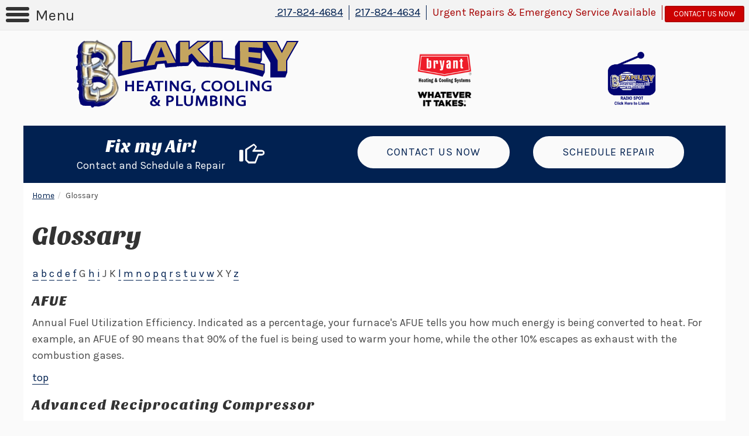

--- FILE ---
content_type: text/html; charset=UTF-8
request_url: https://www.blakleyhcp.com/glossary/
body_size: 64135
content:
<!doctype html>
<html lang="en">

<head>
    <meta charset="utf-8">
    <meta http-equiv="X-UA-Compatible" content="IE=edge">
    <meta http-equiv="Content-Language" content="en">
    <meta name="viewport" content="width=device-width, initial-scale=1">
    <meta name="msvalidate.01" content="756A1D4E2B9AB89E671F004C6CE41DA3">

    <meta name="description" content="This glossary gives information on all the terms of the Air Conditioning, Heating, Indoor Air Quality & refrigeration trades.">
    <title>HVACGlossary - Blakley Heating, Cooling & Plumbing, Taylorville, IL</title>
    <meta name="keywords" content="" />

    <link rel="canonical" href="https://www.blakleyhcp.com/glossary/" />    <link rel="shortcut icon" href="//www.blakleyhcp.com/images/favicon.ico" type="image/x-icon">
    <link href="https://cdnjs.cloudflare.com/ajax/libs/jplayer/2.9.2/skin/blue.monday/jplayer.blue.monday.min.css" rel="stylesheet">
    
    <style>
        @charset "UTF-8";button,html,input,select,textarea{color:#222}body{font-size:1em;line-height:1.4}a{color:#00e}a:visited{color:#551a8b}a:hover{color:#06e}textarea{resize:vertical}.nocallout{-webkit-touch-callout:none}.pressed{background-color:rgba(0,0,0,.7)}textarea[contenteditable]{-webkit-appearance:none}.gifhidden{left:-100%;position:absolute}.ir{background-color:transparent;background-repeat:no-repeat;border:0;direction:ltr;display:block;overflow:hidden;text-align:left;text-indent:-999em}.ir br{display:none}.hidden{visibility:hidden}.visuallyhidden{clip:rect(0 0 0 0);border:0;height:1px;margin:-1px;overflow:hidden;padding:0;position:absolute;width:1px}.visuallyhidden.focusable:active,.visuallyhidden.focusable:focus{clip:auto;height:auto;margin:0;overflow:visible;position:static;width:auto}.clearfix:after,.clearfix:before{content:""}html{-ms-text-size-adjust:100%;-webkit-text-size-adjust:100%;font-family:sans-serif}body{margin:0}article,aside,details,figcaption,figure,footer,header,hgroup,main,menu,nav,section,summary{display:block}audio,canvas,progress,video{display:inline-block;vertical-align:baseline}audio:not([controls]){display:none;height:0}[hidden],template{display:none}a{background-color:transparent}a:active,a:hover{outline:0}abbr[title]{border-bottom:1px dotted}b,strong{font-weight:700}dfn{font-style:italic}h1{font-size:2em;margin:.67em 0}mark{background:#ff0;color:#000}small{font-size:80%}sub,sup{font-size:75%;line-height:0;position:relative;vertical-align:baseline}sup{top:-.5em}sub{bottom:-.25em}img{border:0}svg:not(:root){overflow:hidden}figure{margin:1em 40px}hr{box-sizing:content-box;height:0}pre{overflow:auto}code,kbd,pre,samp{font-family:monospace,monospace;font-size:1em}button,input,optgroup,select,textarea{color:inherit;font:inherit;margin:0}button{overflow:visible}button,select{text-transform:none}button,html input[type=button],input[type=reset],input[type=submit]{-webkit-appearance:button;cursor:pointer}button[disabled],html input[disabled]{cursor:default}button::-moz-focus-inner,input::-moz-focus-inner{border:0;padding:0}input{line-height:normal}input[type=checkbox],input[type=radio]{box-sizing:border-box;padding:0}input[type=number]::-webkit-inner-spin-button,input[type=number]::-webkit-outer-spin-button{height:auto}input[type=search]{-webkit-appearance:textfield;box-sizing:content-box}input[type=search]::-webkit-search-cancel-button,input[type=search]::-webkit-search-decoration{-webkit-appearance:none}fieldset{border:1px solid silver;margin:0 2px;padding:.35em .625em .75em}textarea{overflow:auto}optgroup{font-weight:700}table{border-collapse:collapse;border-spacing:0}td,th{padding:0}@media print{*,:after,:before{background:transparent!important;box-shadow:none!important;color:#000!important;text-shadow:none!important}a,a:visited{text-decoration:underline}a[href]:after{content:" (" attr(href) ")"}abbr[title]:after{content:" (" attr(title) ")"}a[href^="#"]:after,a[href^="javascript:"]:after{content:""}blockquote,pre{border:1px solid #999;page-break-inside:avoid}thead{display:table-header-group}img,tr{page-break-inside:avoid}img{max-width:100%!important}h2,h3,p{orphans:3;widows:3}h2,h3{page-break-after:avoid}select{background:#fff!important}.navbar{display:none}.btn>.caret,.dropup>.btn>.caret{border-top-color:#000!important}.label{border:1px solid #000}.table{border-collapse:collapse!important}.table td,.table th{background-color:#fff!important}.table-bordered td,.table-bordered th{border:1px solid #ddd!important}}@font-face{font-family:Glyphicons Halflings;src:url(https://core-dot-sos-apps.appspot.com/fonts/bootstrap/glyphicons-halflings-regular.eot);src:url(https://core-dot-sos-apps.appspot.com/fonts/bootstrap/glyphicons-halflings-regular.eot?#iefix) format("embedded-opentype"),url(https://core-dot-sos-apps.appspot.com/fonts/bootstrap/glyphicons-halflings-regular.woff2) format("woff2"),url(https://core-dot-sos-apps.appspot.com/fonts/bootstrap/glyphicons-halflings-regular.woff) format("woff"),url(https://core-dot-sos-apps.appspot.com/fonts/bootstrap/glyphicons-halflings-regular.ttf) format("truetype"),url(https://core-dot-sos-apps.appspot.com/fonts/bootstrap/glyphicons-halflings-regular.svg#glyphicons_halflingsregular) format("svg")}.glyphicon{-webkit-font-smoothing:antialiased;-moz-osx-font-smoothing:grayscale;display:inline-block;font-family:Glyphicons Halflings;font-style:normal;font-weight:400;line-height:1;position:relative;top:1px}.glyphicon-asterisk:before{content:"*"}.glyphicon-plus:before{content:"+"}.glyphicon-eur:before,.glyphicon-euro:before{content:"€"}.glyphicon-minus:before{content:"−"}.glyphicon-cloud:before{content:"☁"}.glyphicon-envelope:before{content:"✉"}.glyphicon-pencil:before{content:"✏"}.glyphicon-glass:before{content:"\e001"}.glyphicon-music:before{content:"\e002"}.glyphicon-search:before{content:"\e003"}.glyphicon-heart:before{content:"\e005"}.glyphicon-star:before{content:"\e006"}.glyphicon-star-empty:before{content:"\e007"}.glyphicon-user:before{content:"\e008"}.glyphicon-film:before{content:"\e009"}.glyphicon-th-large:before{content:"\e010"}.glyphicon-th:before{content:"\e011"}.glyphicon-th-list:before{content:"\e012"}.glyphicon-ok:before{content:"\e013"}.glyphicon-remove:before{content:"\e014"}.glyphicon-zoom-in:before{content:"\e015"}.glyphicon-zoom-out:before{content:"\e016"}.glyphicon-off:before{content:"\e017"}.glyphicon-signal:before{content:"\e018"}.glyphicon-cog:before{content:"\e019"}.glyphicon-trash:before{content:"\e020"}.glyphicon-home:before{content:"\e021"}.glyphicon-file:before{content:"\e022"}.glyphicon-time:before{content:"\e023"}.glyphicon-road:before{content:"\e024"}.glyphicon-download-alt:before{content:"\e025"}.glyphicon-download:before{content:"\e026"}.glyphicon-upload:before{content:"\e027"}.glyphicon-inbox:before{content:"\e028"}.glyphicon-play-circle:before{content:"\e029"}.glyphicon-repeat:before{content:"\e030"}.glyphicon-refresh:before{content:"\e031"}.glyphicon-list-alt:before{content:"\e032"}.glyphicon-lock:before{content:"\e033"}.glyphicon-flag:before{content:"\e034"}.glyphicon-headphones:before{content:"\e035"}.glyphicon-volume-off:before{content:"\e036"}.glyphicon-volume-down:before{content:"\e037"}.glyphicon-volume-up:before{content:"\e038"}.glyphicon-qrcode:before{content:"\e039"}.glyphicon-barcode:before{content:"\e040"}.glyphicon-tag:before{content:"\e041"}.glyphicon-tags:before{content:"\e042"}.glyphicon-book:before{content:"\e043"}.glyphicon-bookmark:before{content:"\e044"}.glyphicon-print:before{content:"\e045"}.glyphicon-camera:before{content:"\e046"}.glyphicon-font:before{content:"\e047"}.glyphicon-bold:before{content:"\e048"}.glyphicon-italic:before{content:"\e049"}.glyphicon-text-height:before{content:"\e050"}.glyphicon-text-width:before{content:"\e051"}.glyphicon-align-left:before{content:"\e052"}.glyphicon-align-center:before{content:"\e053"}.glyphicon-align-right:before{content:"\e054"}.glyphicon-align-justify:before{content:"\e055"}.glyphicon-list:before{content:"\e056"}.glyphicon-indent-left:before{content:"\e057"}.glyphicon-indent-right:before{content:"\e058"}.glyphicon-facetime-video:before{content:"\e059"}.glyphicon-picture:before{content:"\e060"}.glyphicon-map-marker:before{content:"\e062"}.glyphicon-adjust:before{content:"\e063"}.glyphicon-tint:before{content:"\e064"}.glyphicon-edit:before{content:"\e065"}.glyphicon-share:before{content:"\e066"}.glyphicon-check:before{content:"\e067"}.glyphicon-move:before{content:"\e068"}.glyphicon-step-backward:before{content:"\e069"}.glyphicon-fast-backward:before{content:"\e070"}.glyphicon-backward:before{content:"\e071"}.glyphicon-play:before{content:"\e072"}.glyphicon-pause:before{content:"\e073"}.glyphicon-stop:before{content:"\e074"}.glyphicon-forward:before{content:"\e075"}.glyphicon-fast-forward:before{content:"\e076"}.glyphicon-step-forward:before{content:"\e077"}.glyphicon-eject:before{content:"\e078"}.glyphicon-chevron-left:before{content:"\e079"}.glyphicon-chevron-right:before{content:"\e080"}.glyphicon-plus-sign:before{content:"\e081"}.glyphicon-minus-sign:before{content:"\e082"}.glyphicon-remove-sign:before{content:"\e083"}.glyphicon-ok-sign:before{content:"\e084"}.glyphicon-question-sign:before{content:"\e085"}.glyphicon-info-sign:before{content:"\e086"}.glyphicon-screenshot:before{content:"\e087"}.glyphicon-remove-circle:before{content:"\e088"}.glyphicon-ok-circle:before{content:"\e089"}.glyphicon-ban-circle:before{content:"\e090"}.glyphicon-arrow-left:before{content:"\e091"}.glyphicon-arrow-right:before{content:"\e092"}.glyphicon-arrow-up:before{content:"\e093"}.glyphicon-arrow-down:before{content:"\e094"}.glyphicon-share-alt:before{content:"\e095"}.glyphicon-resize-full:before{content:"\e096"}.glyphicon-resize-small:before{content:"\e097"}.glyphicon-exclamation-sign:before{content:"\e101"}.glyphicon-gift:before{content:"\e102"}.glyphicon-leaf:before{content:"\e103"}.glyphicon-fire:before{content:"\e104"}.glyphicon-eye-open:before{content:"\e105"}.glyphicon-eye-close:before{content:"\e106"}.glyphicon-warning-sign:before{content:"\e107"}.glyphicon-plane:before{content:"\e108"}.glyphicon-calendar:before{content:"\e109"}.glyphicon-random:before{content:"\e110"}.glyphicon-comment:before{content:"\e111"}.glyphicon-magnet:before{content:"\e112"}.glyphicon-chevron-up:before{content:"\e113"}.glyphicon-chevron-down:before{content:"\e114"}.glyphicon-retweet:before{content:"\e115"}.glyphicon-shopping-cart:before{content:"\e116"}.glyphicon-folder-close:before{content:"\e117"}.glyphicon-folder-open:before{content:"\e118"}.glyphicon-resize-vertical:before{content:"\e119"}.glyphicon-resize-horizontal:before{content:"\e120"}.glyphicon-hdd:before{content:"\e121"}.glyphicon-bullhorn:before{content:"\e122"}.glyphicon-bell:before{content:"\e123"}.glyphicon-certificate:before{content:"\e124"}.glyphicon-thumbs-up:before{content:"\e125"}.glyphicon-thumbs-down:before{content:"\e126"}.glyphicon-hand-right:before{content:"\e127"}.glyphicon-hand-left:before{content:"\e128"}.glyphicon-hand-up:before{content:"\e129"}.glyphicon-hand-down:before{content:"\e130"}.glyphicon-circle-arrow-right:before{content:"\e131"}.glyphicon-circle-arrow-left:before{content:"\e132"}.glyphicon-circle-arrow-up:before{content:"\e133"}.glyphicon-circle-arrow-down:before{content:"\e134"}.glyphicon-globe:before{content:"\e135"}.glyphicon-wrench:before{content:"\e136"}.glyphicon-tasks:before{content:"\e137"}.glyphicon-filter:before{content:"\e138"}.glyphicon-briefcase:before{content:"\e139"}.glyphicon-fullscreen:before{content:"\e140"}.glyphicon-dashboard:before{content:"\e141"}.glyphicon-paperclip:before{content:"\e142"}.glyphicon-heart-empty:before{content:"\e143"}.glyphicon-link:before{content:"\e144"}.glyphicon-phone:before{content:"\e145"}.glyphicon-pushpin:before{content:"\e146"}.glyphicon-usd:before{content:"\e148"}.glyphicon-gbp:before{content:"\e149"}.glyphicon-sort:before{content:"\e150"}.glyphicon-sort-by-alphabet:before{content:"\e151"}.glyphicon-sort-by-alphabet-alt:before{content:"\e152"}.glyphicon-sort-by-order:before{content:"\e153"}.glyphicon-sort-by-order-alt:before{content:"\e154"}.glyphicon-sort-by-attributes:before{content:"\e155"}.glyphicon-sort-by-attributes-alt:before{content:"\e156"}.glyphicon-unchecked:before{content:"\e157"}.glyphicon-expand:before{content:"\e158"}.glyphicon-collapse-down:before{content:"\e159"}.glyphicon-collapse-up:before{content:"\e160"}.glyphicon-log-in:before{content:"\e161"}.glyphicon-flash:before{content:"\e162"}.glyphicon-log-out:before{content:"\e163"}.glyphicon-new-window:before{content:"\e164"}.glyphicon-record:before{content:"\e165"}.glyphicon-save:before{content:"\e166"}.glyphicon-open:before{content:"\e167"}.glyphicon-saved:before{content:"\e168"}.glyphicon-import:before{content:"\e169"}.glyphicon-export:before{content:"\e170"}.glyphicon-send:before{content:"\e171"}.glyphicon-floppy-disk:before{content:"\e172"}.glyphicon-floppy-saved:before{content:"\e173"}.glyphicon-floppy-remove:before{content:"\e174"}.glyphicon-floppy-save:before{content:"\e175"}.glyphicon-floppy-open:before{content:"\e176"}.glyphicon-credit-card:before{content:"\e177"}.glyphicon-transfer:before{content:"\e178"}.glyphicon-cutlery:before{content:"\e179"}.glyphicon-header:before{content:"\e180"}.glyphicon-compressed:before{content:"\e181"}.glyphicon-earphone:before{content:"\e182"}.glyphicon-phone-alt:before{content:"\e183"}.glyphicon-tower:before{content:"\e184"}.glyphicon-stats:before{content:"\e185"}.glyphicon-sd-video:before{content:"\e186"}.glyphicon-hd-video:before{content:"\e187"}.glyphicon-subtitles:before{content:"\e188"}.glyphicon-sound-stereo:before{content:"\e189"}.glyphicon-sound-dolby:before{content:"\e190"}.glyphicon-sound-5-1:before{content:"\e191"}.glyphicon-sound-6-1:before{content:"\e192"}.glyphicon-sound-7-1:before{content:"\e193"}.glyphicon-copyright-mark:before{content:"\e194"}.glyphicon-registration-mark:before{content:"\e195"}.glyphicon-cloud-download:before{content:"\e197"}.glyphicon-cloud-upload:before{content:"\e198"}.glyphicon-tree-conifer:before{content:"\e199"}.glyphicon-tree-deciduous:before{content:"\e200"}.glyphicon-cd:before{content:"\e201"}.glyphicon-save-file:before{content:"\e202"}.glyphicon-open-file:before{content:"\e203"}.glyphicon-level-up:before{content:"\e204"}.glyphicon-copy:before{content:"\e205"}.glyphicon-paste:before{content:"\e206"}.glyphicon-alert:before{content:"\e209"}.glyphicon-equalizer:before{content:"\e210"}.glyphicon-king:before{content:"\e211"}.glyphicon-queen:before{content:"\e212"}.glyphicon-pawn:before{content:"\e213"}.glyphicon-bishop:before{content:"\e214"}.glyphicon-knight:before{content:"\e215"}.glyphicon-baby-formula:before{content:"\e216"}.glyphicon-tent:before{content:"⛺"}.glyphicon-blackboard:before{content:"\e218"}.glyphicon-bed:before{content:"\e219"}.glyphicon-apple:before{content:"\f8ff"}.glyphicon-erase:before{content:"\e221"}.glyphicon-hourglass:before{content:"⌛"}.glyphicon-lamp:before{content:"\e223"}.glyphicon-duplicate:before{content:"\e224"}.glyphicon-piggy-bank:before{content:"\e225"}.glyphicon-scissors:before{content:"\e226"}.glyphicon-bitcoin:before,.glyphicon-btc:before,.glyphicon-xbt:before{content:"\e227"}.glyphicon-jpy:before,.glyphicon-yen:before{content:"¥"}.glyphicon-rub:before,.glyphicon-ruble:before{content:"₽"}.glyphicon-scale:before{content:"\e230"}.glyphicon-ice-lolly:before{content:"\e231"}.glyphicon-ice-lolly-tasted:before{content:"\e232"}.glyphicon-education:before{content:"\e233"}.glyphicon-option-horizontal:before{content:"\e234"}.glyphicon-option-vertical:before{content:"\e235"}.glyphicon-menu-hamburger:before{content:"\e236"}.glyphicon-modal-window:before{content:"\e237"}.glyphicon-oil:before{content:"\e238"}.glyphicon-grain:before{content:"\e239"}.glyphicon-sunglasses:before{content:"\e240"}.glyphicon-text-size:before{content:"\e241"}.glyphicon-text-color:before{content:"\e242"}.glyphicon-text-background:before{content:"\e243"}.glyphicon-object-align-top:before{content:"\e244"}.glyphicon-object-align-bottom:before{content:"\e245"}.glyphicon-object-align-horizontal:before{content:"\e246"}.glyphicon-object-align-left:before{content:"\e247"}.glyphicon-object-align-vertical:before{content:"\e248"}.glyphicon-object-align-right:before{content:"\e249"}.glyphicon-triangle-right:before{content:"\e250"}.glyphicon-triangle-left:before{content:"\e251"}.glyphicon-triangle-bottom:before{content:"\e252"}.glyphicon-triangle-top:before{content:"\e253"}.glyphicon-console:before{content:"\e254"}.glyphicon-superscript:before{content:"\e255"}.glyphicon-subscript:before{content:"\e256"}.glyphicon-menu-left:before{content:"\e257"}.glyphicon-menu-right:before{content:"\e258"}.glyphicon-menu-down:before{content:"\e259"}.glyphicon-menu-up:before{content:"\e260"}*,:after,:before{box-sizing:border-box}html{-webkit-tap-highlight-color:rgba(0,0,0,0);font-size:10px}body{background-color:#fff;color:#333;font-family:Helvetica Neue,Helvetica,Arial,sans-serif;font-size:14px;line-height:1.428571429}button,input,select,textarea{font-family:inherit;font-size:inherit;line-height:inherit}a{color:#aaa;text-decoration:none}a:focus,a:hover{color:#9d9d9d;text-decoration:underline}a:focus{outline:thin dotted;outline:5px auto -webkit-focus-ring-color;outline-offset:-2px}figure{margin:0}img{vertical-align:middle}.img-responsive{display:block;height:auto;max-width:100%}.img-rounded{border-radius:6px}.img-thumbnail{background-color:#fff;border:1px solid #ddd;border-radius:4px;display:inline-block;height:auto;line-height:1.428571429;max-width:100%;padding:4px;transition:all .2s ease-in-out}.img-circle{border-radius:50%}hr{border:0;border-top:1px solid #eee;margin-bottom:20px;margin-top:20px}.sr-only{clip:rect(0,0,0,0);border:0;height:1px;margin:-1px;overflow:hidden;padding:0;position:absolute;width:1px}.sr-only-focusable:active,.sr-only-focusable:focus{clip:auto;height:auto;margin:0;overflow:visible;position:static;width:auto}[role=button]{cursor:pointer}.h1,.h2,.h3,.h4,.h5,.h6,h1,h2,h3,h4,h5,h6{color:inherit;font-family:inherit;font-weight:500;line-height:1.1}.h1 .small,.h1 small,.h2 .small,.h2 small,.h3 .small,.h3 small,.h4 .small,.h4 small,.h5 .small,.h5 small,.h6 .small,.h6 small,h1 .small,h1 small,h2 .small,h2 small,h3 .small,h3 small,h4 .small,h4 small,h5 .small,h5 small,h6 .small,h6 small{color:#777;font-weight:400;line-height:1}.h1,.h2,.h3,h1,h2,h3{margin-bottom:10px;margin-top:20px}.h1 .small,.h1 small,.h2 .small,.h2 small,.h3 .small,.h3 small,h1 .small,h1 small,h2 .small,h2 small,h3 .small,h3 small{font-size:65%}.h4,.h5,.h6,h4,h5,h6{margin-bottom:10px;margin-top:10px}.h4 .small,.h4 small,.h5 .small,.h5 small,.h6 .small,.h6 small,h4 .small,h4 small,h5 .small,h5 small,h6 .small,h6 small{font-size:75%}.h1,h1{font-size:36px}.h2,h2{font-size:30px}.h3,h3{font-size:24px}.h4,h4{font-size:18px}.h5,h5{font-size:14px}.h6,h6{font-size:12px}p{margin:0 0 10px}.lead{font-size:16px;font-weight:300;line-height:1.4;margin-bottom:20px}@media (min-width:768px){.lead{font-size:21px}}.small,small{font-size:85%}.mark,mark{background-color:#fcf8e3;padding:.2em}.text-left{text-align:left}.text-right{text-align:right}.text-center{text-align:center}.text-justify{text-align:justify}.text-nowrap{white-space:nowrap}.text-lowercase{text-transform:lowercase}.initialism,.text-uppercase{text-transform:uppercase}.text-capitalize{text-transform:capitalize}.text-muted{color:#777}.text-primary{color:#aaa}a.text-primary:hover{color:#919191}.text-success{color:#3c763d}a.text-success:hover{color:#2b542c}.text-info{color:#31708f}a.text-info:hover{color:#245269}.text-warning{color:#8a6d3b}a.text-warning:hover{color:#66512c}.text-danger{color:#a94442}a.text-danger:hover{color:#843534}.bg-primary{background-color:#aaa;color:#fff}a.bg-primary:hover{background-color:#919191}.bg-success{background-color:#dff0d8}a.bg-success:hover{background-color:#c1e2b3}.bg-info{background-color:#d9edf7}a.bg-info:hover{background-color:#afd9ee}.bg-warning{background-color:#fcf8e3}a.bg-warning:hover{background-color:#f7ecb5}.bg-danger{background-color:#f2dede}a.bg-danger:hover{background-color:#e4b9b9}.page-header{border-bottom:1px solid #eee;margin:40px 0 20px;padding-bottom:9px}ol,ul{margin-bottom:10px;margin-top:0}ol ol,ol ul,ul ol,ul ul{margin-bottom:0}.list-inline,.list-unstyled{list-style:none;padding-left:0}.list-inline{margin-left:-5px}.list-inline>li{display:inline-block;padding-left:5px;padding-right:5px}dl{margin-bottom:20px;margin-top:0}dd,dt{line-height:1.428571429}dt{font-weight:700}dd{margin-left:0}.dl-horizontal dd:after,.dl-horizontal dd:before{content:" ";display:table}.dl-horizontal dd:after{clear:both}@media (min-width:768px){.dl-horizontal dt{clear:left;float:left;overflow:hidden;text-align:right;text-overflow:ellipsis;white-space:nowrap;width:160px}.dl-horizontal dd{margin-left:180px}}abbr[data-original-title],abbr[title]{border-bottom:1px dotted #777;cursor:help}.initialism{font-size:90%}blockquote{border-left:5px solid #eee;font-size:17.5px;margin:0 0 20px;padding:10px 20px}blockquote ol:last-child,blockquote p:last-child,blockquote ul:last-child{margin-bottom:0}blockquote .small,blockquote footer,blockquote small{color:#777;display:block;font-size:80%;line-height:1.428571429}blockquote .small:before,blockquote footer:before,blockquote small:before{content:"— "}.blockquote-reverse,blockquote.pull-right{border-left:0;border-right:5px solid #eee;padding-left:0;padding-right:15px;text-align:right}.blockquote-reverse .small:before,.blockquote-reverse footer:before,.blockquote-reverse small:before,blockquote.pull-right .small:before,blockquote.pull-right footer:before,blockquote.pull-right small:before{content:""}.blockquote-reverse .small:after,.blockquote-reverse footer:after,.blockquote-reverse small:after,blockquote.pull-right .small:after,blockquote.pull-right footer:after,blockquote.pull-right small:after{content:" —"}address{font-style:normal;line-height:1.428571429;margin-bottom:20px}code,kbd,pre,samp{font-family:Menlo,Monaco,Consolas,Courier New,monospace}code{background-color:#f9f2f4;border-radius:4px;color:#c7254e}code,kbd{font-size:90%;padding:2px 4px}kbd{background-color:#333;border-radius:3px;box-shadow:inset 0 -1px 0 rgba(0,0,0,.25);color:#fff}kbd kbd{box-shadow:none;font-size:100%;font-weight:700;padding:0}pre{word-wrap:break-word;background-color:#f5f5f5;border:1px solid #ccc;border-radius:4px;color:#333;display:block;font-size:13px;line-height:1.428571429;margin:0 0 10px;padding:9.5px;word-break:break-all}pre code{background-color:transparent;border-radius:0;color:inherit;font-size:inherit;padding:0;white-space:pre-wrap}.pre-scrollable{max-height:340px;overflow-y:scroll}.container{margin-left:auto;margin-right:auto;padding-left:15px;padding-right:15px}.container:after,.container:before{content:" ";display:table}.container:after{clear:both}@media (min-width:768px){.container{width:750px}}@media (min-width:992px){.container{width:970px}}@media (min-width:1200px){.container{width:1170px}}.container-fluid{margin-left:auto;margin-right:auto;padding-left:15px;padding-right:15px}.container-fluid:after,.container-fluid:before{content:" ";display:table}.container-fluid:after{clear:both}.row{margin-left:-15px;margin-right:-15px}.row:after,.row:before{content:" ";display:table}.row:after{clear:both}.col-lg-1,.col-lg-10,.col-lg-11,.col-lg-12,.col-lg-2,.col-lg-3,.col-lg-4,.col-lg-5,.col-lg-6,.col-lg-7,.col-lg-8,.col-lg-9,.col-md-1,.col-md-10,.col-md-11,.col-md-12,.col-md-2,.col-md-3,.col-md-4,.col-md-5,.col-md-6,.col-md-7,.col-md-8,.col-md-9,.col-sm-1,.col-sm-10,.col-sm-11,.col-sm-12,.col-sm-2,.col-sm-3,.col-sm-4,.col-sm-5,.col-sm-6,.col-sm-7,.col-sm-8,.col-sm-9,.col-xs-1,.col-xs-10,.col-xs-11,.col-xs-12,.col-xs-2,.col-xs-3,.col-xs-4,.col-xs-5,.col-xs-6,.col-xs-7,.col-xs-8,.col-xs-9{min-height:1px;padding-left:15px;padding-right:15px;position:relative}.col-xs-1,.col-xs-10,.col-xs-11,.col-xs-12,.col-xs-2,.col-xs-3,.col-xs-4,.col-xs-5,.col-xs-6,.col-xs-7,.col-xs-8,.col-xs-9{float:left}.col-xs-1{width:8.3333333333%}.col-xs-2{width:16.6666666667%}.col-xs-3{width:25%}.col-xs-4{width:33.3333333333%}.col-xs-5{width:41.6666666667%}.col-xs-6{width:50%}.col-xs-7{width:58.3333333333%}.col-xs-8{width:66.6666666667%}.col-xs-9{width:75%}.col-xs-10{width:83.3333333333%}.col-xs-11{width:91.6666666667%}.col-xs-12{width:100%}.col-xs-pull-0{right:auto}.col-xs-pull-1{right:8.3333333333%}.col-xs-pull-2{right:16.6666666667%}.col-xs-pull-3{right:25%}.col-xs-pull-4{right:33.3333333333%}.col-xs-pull-5{right:41.6666666667%}.col-xs-pull-6{right:50%}.col-xs-pull-7{right:58.3333333333%}.col-xs-pull-8{right:66.6666666667%}.col-xs-pull-9{right:75%}.col-xs-pull-10{right:83.3333333333%}.col-xs-pull-11{right:91.6666666667%}.col-xs-pull-12{right:100%}.col-xs-push-0{left:auto}.col-xs-push-1{left:8.3333333333%}.col-xs-push-2{left:16.6666666667%}.col-xs-push-3{left:25%}.col-xs-push-4{left:33.3333333333%}.col-xs-push-5{left:41.6666666667%}.col-xs-push-6{left:50%}.col-xs-push-7{left:58.3333333333%}.col-xs-push-8{left:66.6666666667%}.col-xs-push-9{left:75%}.col-xs-push-10{left:83.3333333333%}.col-xs-push-11{left:91.6666666667%}.col-xs-push-12{left:100%}.col-xs-offset-0{margin-left:0}.col-xs-offset-1{margin-left:8.3333333333%}.col-xs-offset-2{margin-left:16.6666666667%}.col-xs-offset-3{margin-left:25%}.col-xs-offset-4{margin-left:33.3333333333%}.col-xs-offset-5{margin-left:41.6666666667%}.col-xs-offset-6{margin-left:50%}.col-xs-offset-7{margin-left:58.3333333333%}.col-xs-offset-8{margin-left:66.6666666667%}.col-xs-offset-9{margin-left:75%}.col-xs-offset-10{margin-left:83.3333333333%}.col-xs-offset-11{margin-left:91.6666666667%}.col-xs-offset-12{margin-left:100%}@media (min-width:768px){.col-sm-1,.col-sm-10,.col-sm-11,.col-sm-12,.col-sm-2,.col-sm-3,.col-sm-4,.col-sm-5,.col-sm-6,.col-sm-7,.col-sm-8,.col-sm-9{float:left}.col-sm-1{width:8.3333333333%}.col-sm-2{width:16.6666666667%}.col-sm-3{width:25%}.col-sm-4{width:33.3333333333%}.col-sm-5{width:41.6666666667%}.col-sm-6{width:50%}.col-sm-7{width:58.3333333333%}.col-sm-8{width:66.6666666667%}.col-sm-9{width:75%}.col-sm-10{width:83.3333333333%}.col-sm-11{width:91.6666666667%}.col-sm-12{width:100%}.col-sm-pull-0{right:auto}.col-sm-pull-1{right:8.3333333333%}.col-sm-pull-2{right:16.6666666667%}.col-sm-pull-3{right:25%}.col-sm-pull-4{right:33.3333333333%}.col-sm-pull-5{right:41.6666666667%}.col-sm-pull-6{right:50%}.col-sm-pull-7{right:58.3333333333%}.col-sm-pull-8{right:66.6666666667%}.col-sm-pull-9{right:75%}.col-sm-pull-10{right:83.3333333333%}.col-sm-pull-11{right:91.6666666667%}.col-sm-pull-12{right:100%}.col-sm-push-0{left:auto}.col-sm-push-1{left:8.3333333333%}.col-sm-push-2{left:16.6666666667%}.col-sm-push-3{left:25%}.col-sm-push-4{left:33.3333333333%}.col-sm-push-5{left:41.6666666667%}.col-sm-push-6{left:50%}.col-sm-push-7{left:58.3333333333%}.col-sm-push-8{left:66.6666666667%}.col-sm-push-9{left:75%}.col-sm-push-10{left:83.3333333333%}.col-sm-push-11{left:91.6666666667%}.col-sm-push-12{left:100%}.col-sm-offset-0{margin-left:0}.col-sm-offset-1{margin-left:8.3333333333%}.col-sm-offset-2{margin-left:16.6666666667%}.col-sm-offset-3{margin-left:25%}.col-sm-offset-4{margin-left:33.3333333333%}.col-sm-offset-5{margin-left:41.6666666667%}.col-sm-offset-6{margin-left:50%}.col-sm-offset-7{margin-left:58.3333333333%}.col-sm-offset-8{margin-left:66.6666666667%}.col-sm-offset-9{margin-left:75%}.col-sm-offset-10{margin-left:83.3333333333%}.col-sm-offset-11{margin-left:91.6666666667%}.col-sm-offset-12{margin-left:100%}}@media (min-width:992px){.col-md-1,.col-md-10,.col-md-11,.col-md-12,.col-md-2,.col-md-3,.col-md-4,.col-md-5,.col-md-6,.col-md-7,.col-md-8,.col-md-9{float:left}.col-md-1{width:8.3333333333%}.col-md-2{width:16.6666666667%}.col-md-3{width:25%}.col-md-4{width:33.3333333333%}.col-md-5{width:41.6666666667%}.col-md-6{width:50%}.col-md-7{width:58.3333333333%}.col-md-8{width:66.6666666667%}.col-md-9{width:75%}.col-md-10{width:83.3333333333%}.col-md-11{width:91.6666666667%}.col-md-12{width:100%}.col-md-pull-0{right:auto}.col-md-pull-1{right:8.3333333333%}.col-md-pull-2{right:16.6666666667%}.col-md-pull-3{right:25%}.col-md-pull-4{right:33.3333333333%}.col-md-pull-5{right:41.6666666667%}.col-md-pull-6{right:50%}.col-md-pull-7{right:58.3333333333%}.col-md-pull-8{right:66.6666666667%}.col-md-pull-9{right:75%}.col-md-pull-10{right:83.3333333333%}.col-md-pull-11{right:91.6666666667%}.col-md-pull-12{right:100%}.col-md-push-0{left:auto}.col-md-push-1{left:8.3333333333%}.col-md-push-2{left:16.6666666667%}.col-md-push-3{left:25%}.col-md-push-4{left:33.3333333333%}.col-md-push-5{left:41.6666666667%}.col-md-push-6{left:50%}.col-md-push-7{left:58.3333333333%}.col-md-push-8{left:66.6666666667%}.col-md-push-9{left:75%}.col-md-push-10{left:83.3333333333%}.col-md-push-11{left:91.6666666667%}.col-md-push-12{left:100%}.col-md-offset-0{margin-left:0}.col-md-offset-1{margin-left:8.3333333333%}.col-md-offset-2{margin-left:16.6666666667%}.col-md-offset-3{margin-left:25%}.col-md-offset-4{margin-left:33.3333333333%}.col-md-offset-5{margin-left:41.6666666667%}.col-md-offset-6{margin-left:50%}.col-md-offset-7{margin-left:58.3333333333%}.col-md-offset-8{margin-left:66.6666666667%}.col-md-offset-9{margin-left:75%}.col-md-offset-10{margin-left:83.3333333333%}.col-md-offset-11{margin-left:91.6666666667%}.col-md-offset-12{margin-left:100%}}@media (min-width:1200px){.col-lg-1,.col-lg-10,.col-lg-11,.col-lg-12,.col-lg-2,.col-lg-3,.col-lg-4,.col-lg-5,.col-lg-6,.col-lg-7,.col-lg-8,.col-lg-9{float:left}.col-lg-1{width:8.3333333333%}.col-lg-2{width:16.6666666667%}.col-lg-3{width:25%}.col-lg-4{width:33.3333333333%}.col-lg-5{width:41.6666666667%}.col-lg-6{width:50%}.col-lg-7{width:58.3333333333%}.col-lg-8{width:66.6666666667%}.col-lg-9{width:75%}.col-lg-10{width:83.3333333333%}.col-lg-11{width:91.6666666667%}.col-lg-12{width:100%}.col-lg-pull-0{right:auto}.col-lg-pull-1{right:8.3333333333%}.col-lg-pull-2{right:16.6666666667%}.col-lg-pull-3{right:25%}.col-lg-pull-4{right:33.3333333333%}.col-lg-pull-5{right:41.6666666667%}.col-lg-pull-6{right:50%}.col-lg-pull-7{right:58.3333333333%}.col-lg-pull-8{right:66.6666666667%}.col-lg-pull-9{right:75%}.col-lg-pull-10{right:83.3333333333%}.col-lg-pull-11{right:91.6666666667%}.col-lg-pull-12{right:100%}.col-lg-push-0{left:auto}.col-lg-push-1{left:8.3333333333%}.col-lg-push-2{left:16.6666666667%}.col-lg-push-3{left:25%}.col-lg-push-4{left:33.3333333333%}.col-lg-push-5{left:41.6666666667%}.col-lg-push-6{left:50%}.col-lg-push-7{left:58.3333333333%}.col-lg-push-8{left:66.6666666667%}.col-lg-push-9{left:75%}.col-lg-push-10{left:83.3333333333%}.col-lg-push-11{left:91.6666666667%}.col-lg-push-12{left:100%}.col-lg-offset-0{margin-left:0}.col-lg-offset-1{margin-left:8.3333333333%}.col-lg-offset-2{margin-left:16.6666666667%}.col-lg-offset-3{margin-left:25%}.col-lg-offset-4{margin-left:33.3333333333%}.col-lg-offset-5{margin-left:41.6666666667%}.col-lg-offset-6{margin-left:50%}.col-lg-offset-7{margin-left:58.3333333333%}.col-lg-offset-8{margin-left:66.6666666667%}.col-lg-offset-9{margin-left:75%}.col-lg-offset-10{margin-left:83.3333333333%}.col-lg-offset-11{margin-left:91.6666666667%}.col-lg-offset-12{margin-left:100%}}table{background-color:transparent}caption{color:#777;padding-bottom:8px;padding-top:8px}caption,th{text-align:left}.table{margin-bottom:20px;max-width:100%;width:100%}.table>tbody>tr>td,.table>tbody>tr>th,.table>tfoot>tr>td,.table>tfoot>tr>th,.table>thead>tr>td,.table>thead>tr>th{border-top:1px solid #ddd;line-height:1.428571429;padding:8px;vertical-align:top}.table>thead>tr>th{border-bottom:2px solid #ddd;vertical-align:bottom}.table>caption+thead>tr:first-child>td,.table>caption+thead>tr:first-child>th,.table>colgroup+thead>tr:first-child>td,.table>colgroup+thead>tr:first-child>th,.table>thead:first-child>tr:first-child>td,.table>thead:first-child>tr:first-child>th{border-top:0}.table>tbody+tbody{border-top:2px solid #ddd}.table .table{background-color:#fff}.table-condensed>tbody>tr>td,.table-condensed>tbody>tr>th,.table-condensed>tfoot>tr>td,.table-condensed>tfoot>tr>th,.table-condensed>thead>tr>td,.table-condensed>thead>tr>th{padding:5px}.table-bordered,.table-bordered>tbody>tr>td,.table-bordered>tbody>tr>th,.table-bordered>tfoot>tr>td,.table-bordered>tfoot>tr>th,.table-bordered>thead>tr>td,.table-bordered>thead>tr>th{border:1px solid #ddd}.table-bordered>thead>tr>td,.table-bordered>thead>tr>th{border-bottom-width:2px}.table-striped>tbody>tr:nth-of-type(odd){background-color:#f9f9f9}.table-hover>tbody>tr:hover{background-color:#f5f5f5}table col[class*=col-]{display:table-column;float:none;position:static}table td[class*=col-],table th[class*=col-]{display:table-cell;float:none;position:static}.table>tbody>tr.active>td,.table>tbody>tr.active>th,.table>tbody>tr>td.active,.table>tbody>tr>th.active,.table>tfoot>tr.active>td,.table>tfoot>tr.active>th,.table>tfoot>tr>td.active,.table>tfoot>tr>th.active,.table>thead>tr.active>td,.table>thead>tr.active>th,.table>thead>tr>td.active,.table>thead>tr>th.active{background-color:#f5f5f5}.table-hover>tbody>tr.active:hover>td,.table-hover>tbody>tr.active:hover>th,.table-hover>tbody>tr:hover>.active,.table-hover>tbody>tr>td.active:hover,.table-hover>tbody>tr>th.active:hover{background-color:#e8e8e8}.table>tbody>tr.success>td,.table>tbody>tr.success>th,.table>tbody>tr>td.success,.table>tbody>tr>th.success,.table>tfoot>tr.success>td,.table>tfoot>tr.success>th,.table>tfoot>tr>td.success,.table>tfoot>tr>th.success,.table>thead>tr.success>td,.table>thead>tr.success>th,.table>thead>tr>td.success,.table>thead>tr>th.success{background-color:#dff0d8}.table-hover>tbody>tr.success:hover>td,.table-hover>tbody>tr.success:hover>th,.table-hover>tbody>tr:hover>.success,.table-hover>tbody>tr>td.success:hover,.table-hover>tbody>tr>th.success:hover{background-color:#d0e9c6}.table>tbody>tr.info>td,.table>tbody>tr.info>th,.table>tbody>tr>td.info,.table>tbody>tr>th.info,.table>tfoot>tr.info>td,.table>tfoot>tr.info>th,.table>tfoot>tr>td.info,.table>tfoot>tr>th.info,.table>thead>tr.info>td,.table>thead>tr.info>th,.table>thead>tr>td.info,.table>thead>tr>th.info{background-color:#d9edf7}.table-hover>tbody>tr.info:hover>td,.table-hover>tbody>tr.info:hover>th,.table-hover>tbody>tr:hover>.info,.table-hover>tbody>tr>td.info:hover,.table-hover>tbody>tr>th.info:hover{background-color:#c4e3f3}.table>tbody>tr.warning>td,.table>tbody>tr.warning>th,.table>tbody>tr>td.warning,.table>tbody>tr>th.warning,.table>tfoot>tr.warning>td,.table>tfoot>tr.warning>th,.table>tfoot>tr>td.warning,.table>tfoot>tr>th.warning,.table>thead>tr.warning>td,.table>thead>tr.warning>th,.table>thead>tr>td.warning,.table>thead>tr>th.warning{background-color:#fcf8e3}.table-hover>tbody>tr.warning:hover>td,.table-hover>tbody>tr.warning:hover>th,.table-hover>tbody>tr:hover>.warning,.table-hover>tbody>tr>td.warning:hover,.table-hover>tbody>tr>th.warning:hover{background-color:#faf2cc}.table>tbody>tr.danger>td,.table>tbody>tr.danger>th,.table>tbody>tr>td.danger,.table>tbody>tr>th.danger,.table>tfoot>tr.danger>td,.table>tfoot>tr.danger>th,.table>tfoot>tr>td.danger,.table>tfoot>tr>th.danger,.table>thead>tr.danger>td,.table>thead>tr.danger>th,.table>thead>tr>td.danger,.table>thead>tr>th.danger{background-color:#f2dede}.table-hover>tbody>tr.danger:hover>td,.table-hover>tbody>tr.danger:hover>th,.table-hover>tbody>tr:hover>.danger,.table-hover>tbody>tr>td.danger:hover,.table-hover>tbody>tr>th.danger:hover{background-color:#ebcccc}.table-responsive{min-height:.01%;overflow-x:auto}@media screen and (max-width:767px){.table-responsive{-ms-overflow-style:-ms-autohiding-scrollbar;border:1px solid #ddd;margin-bottom:15px;overflow-y:hidden;width:100%}.table-responsive>.table{margin-bottom:0}.table-responsive>.table>tbody>tr>td,.table-responsive>.table>tbody>tr>th,.table-responsive>.table>tfoot>tr>td,.table-responsive>.table>tfoot>tr>th,.table-responsive>.table>thead>tr>td,.table-responsive>.table>thead>tr>th{white-space:nowrap}.table-responsive>.table-bordered{border:0}.table-responsive>.table-bordered>tbody>tr>td:first-child,.table-responsive>.table-bordered>tbody>tr>th:first-child,.table-responsive>.table-bordered>tfoot>tr>td:first-child,.table-responsive>.table-bordered>tfoot>tr>th:first-child,.table-responsive>.table-bordered>thead>tr>td:first-child,.table-responsive>.table-bordered>thead>tr>th:first-child{border-left:0}.table-responsive>.table-bordered>tbody>tr>td:last-child,.table-responsive>.table-bordered>tbody>tr>th:last-child,.table-responsive>.table-bordered>tfoot>tr>td:last-child,.table-responsive>.table-bordered>tfoot>tr>th:last-child,.table-responsive>.table-bordered>thead>tr>td:last-child,.table-responsive>.table-bordered>thead>tr>th:last-child{border-right:0}.table-responsive>.table-bordered>tbody>tr:last-child>td,.table-responsive>.table-bordered>tbody>tr:last-child>th,.table-responsive>.table-bordered>tfoot>tr:last-child>td,.table-responsive>.table-bordered>tfoot>tr:last-child>th{border-bottom:0}}fieldset{margin:0;min-width:0}fieldset,legend{border:0;padding:0}legend{border-bottom:1px solid #e5e5e5;color:#333;display:block;font-size:21px;line-height:inherit;margin-bottom:20px;width:100%}label{display:inline-block;font-weight:700;margin-bottom:5px;max-width:100%}input[type=search]{box-sizing:border-box}input[type=checkbox],input[type=radio]{line-height:normal;margin:4px 0 0;margin-top:1px\9}input[type=file]{display:block}input[type=range]{display:block;width:100%}select[multiple],select[size]{height:auto}input[type=checkbox]:focus,input[type=file]:focus,input[type=radio]:focus{outline:thin dotted;outline:5px auto -webkit-focus-ring-color;outline-offset:-2px}output{padding-top:7px}.form-control,output{color:#555;display:block;font-size:14px;line-height:1.428571429}.form-control{background-color:#fff;background-image:none;border:1px solid #ccc;border-radius:4px;box-shadow:inset 0 1px 1px rgba(0,0,0,.075);height:34px;padding:6px 12px;transition:border-color .15s ease-in-out,box-shadow .15s ease-in-out;width:100%}.form-control:focus{border-color:#66afe9;box-shadow:inset 0 1px 1px rgba(0,0,0,.075),0 0 8px rgba(102,175,233,.6);outline:0}.form-control::-moz-placeholder{color:#999;opacity:1}.form-control:-ms-input-placeholder{color:#999}.form-control::-webkit-input-placeholder{color:#999}.form-control[disabled],.form-control[readonly],fieldset[disabled] .form-control{background-color:#eee;opacity:1}.form-control[disabled],fieldset[disabled] .form-control{cursor:not-allowed}textarea.form-control{height:auto}input[type=search]{-webkit-appearance:none}@media screen and (-webkit-min-device-pixel-ratio:0){input[type=date],input[type=datetime-local],input[type=month],input[type=time]{line-height:34px}.input-group-sm input[type=date],.input-group-sm input[type=datetime-local],.input-group-sm input[type=month],.input-group-sm input[type=time],.input-group-sm>.input-group-btn>input[type=date].btn,.input-group-sm>.input-group-btn>input[type=datetime-local].btn,.input-group-sm>.input-group-btn>input[type=month].btn,.input-group-sm>.input-group-btn>input[type=time].btn,input[type=date].input-sm,input[type=datetime-local].input-sm,input[type=month].input-sm,input[type=time].input-sm{line-height:30px}.input-group-lg input[type=date],.input-group-lg input[type=datetime-local],.input-group-lg input[type=month],.input-group-lg input[type=time],.input-group-lg>.input-group-btn>input[type=date].btn,.input-group-lg>.input-group-btn>input[type=datetime-local].btn,.input-group-lg>.input-group-btn>input[type=month].btn,.input-group-lg>.input-group-btn>input[type=time].btn,input[type=date].input-lg,input[type=datetime-local].input-lg,input[type=month].input-lg,input[type=time].input-lg{line-height:46px}}.form-group{margin-bottom:15px}.checkbox,.radio{display:block;margin-bottom:10px;margin-top:10px;position:relative}.checkbox label,.radio label{cursor:pointer;font-weight:400;margin-bottom:0;min-height:20px;padding-left:20px}.checkbox input[type=checkbox],.checkbox-inline input[type=checkbox],.radio input[type=radio],.radio-inline input[type=radio]{margin-left:-20px;margin-top:4px\9;position:absolute}.checkbox+.checkbox,.radio+.radio{margin-top:-5px}.checkbox-inline,.radio-inline{cursor:pointer;display:inline-block;font-weight:400;margin-bottom:0;padding-left:20px;position:relative;vertical-align:middle}.checkbox-inline+.checkbox-inline,.radio-inline+.radio-inline{margin-left:10px;margin-top:0}.checkbox-inline.disabled,.checkbox.disabled label,.radio-inline.disabled,.radio.disabled label,fieldset[disabled] .checkbox label,fieldset[disabled] .checkbox-inline,fieldset[disabled] .radio label,fieldset[disabled] .radio-inline,fieldset[disabled] input[type=checkbox],fieldset[disabled] input[type=radio],input[type=checkbox].disabled,input[type=checkbox][disabled],input[type=radio].disabled,input[type=radio][disabled]{cursor:not-allowed}.form-control-static{margin-bottom:0;min-height:34px;padding-bottom:7px;padding-top:7px}.form-control-static.input-lg,.form-control-static.input-sm,.input-group-lg>.form-control-static.form-control,.input-group-lg>.form-control-static.input-group-addon,.input-group-lg>.input-group-btn>.form-control-static.btn,.input-group-sm>.form-control-static.form-control,.input-group-sm>.form-control-static.input-group-addon,.input-group-sm>.input-group-btn>.form-control-static.btn{padding-left:0;padding-right:0}.input-group-sm>.form-control,.input-group-sm>.input-group-addon,.input-group-sm>.input-group-btn>.btn,.input-sm{border-radius:3px;font-size:12px;height:30px;line-height:1.5;padding:5px 10px}.input-group-sm>.input-group-btn>select.btn,.input-group-sm>select.form-control,.input-group-sm>select.input-group-addon,select.input-sm{height:30px;line-height:30px}.input-group-sm>.input-group-btn>select[multiple].btn,.input-group-sm>.input-group-btn>textarea.btn,.input-group-sm>select[multiple].form-control,.input-group-sm>select[multiple].input-group-addon,.input-group-sm>textarea.form-control,.input-group-sm>textarea.input-group-addon,select[multiple].input-sm,textarea.input-sm{height:auto}.form-group-sm .form-control{border-radius:3px;font-size:12px;height:30px;line-height:1.5;padding:5px 10px}.form-group-sm select.form-control{height:30px;line-height:30px}.form-group-sm select[multiple].form-control,.form-group-sm textarea.form-control{height:auto}.form-group-sm .form-control-static{font-size:12px;height:30px;line-height:1.5;min-height:32px;padding:5px 10px}.input-group-lg>.form-control,.input-group-lg>.input-group-addon,.input-group-lg>.input-group-btn>.btn,.input-lg{border-radius:6px;font-size:18px;height:46px;line-height:1.3333333;padding:10px 16px}.input-group-lg>.input-group-btn>select.btn,.input-group-lg>select.form-control,.input-group-lg>select.input-group-addon,select.input-lg{height:46px;line-height:46px}.input-group-lg>.input-group-btn>select[multiple].btn,.input-group-lg>.input-group-btn>textarea.btn,.input-group-lg>select[multiple].form-control,.input-group-lg>select[multiple].input-group-addon,.input-group-lg>textarea.form-control,.input-group-lg>textarea.input-group-addon,select[multiple].input-lg,textarea.input-lg{height:auto}.form-group-lg .form-control{border-radius:6px;font-size:18px;height:46px;line-height:1.3333333;padding:10px 16px}.form-group-lg select.form-control{height:46px;line-height:46px}.form-group-lg select[multiple].form-control,.form-group-lg textarea.form-control{height:auto}.form-group-lg .form-control-static{font-size:18px;height:46px;line-height:1.3333333;min-height:38px;padding:10px 16px}.has-feedback{position:relative}.has-feedback .form-control{padding-right:42.5px}.form-control-feedback{display:block;height:34px;line-height:34px;pointer-events:none;position:absolute;right:0;text-align:center;top:0;width:34px;z-index:2}.input-group-lg>.form-control+.form-control-feedback,.input-group-lg>.input-group-addon+.form-control-feedback,.input-group-lg>.input-group-btn>.btn+.form-control-feedback,.input-lg+.form-control-feedback{height:46px;line-height:46px;width:46px}.input-group-sm>.form-control+.form-control-feedback,.input-group-sm>.input-group-addon+.form-control-feedback,.input-group-sm>.input-group-btn>.btn+.form-control-feedback,.input-sm+.form-control-feedback{height:30px;line-height:30px;width:30px}.has-success .checkbox,.has-success .checkbox-inline,.has-success .control-label,.has-success .help-block,.has-success .radio,.has-success .radio-inline,.has-success.checkbox label,.has-success.checkbox-inline label,.has-success.radio label,.has-success.radio-inline label{color:#3c763d}.has-success .form-control{border-color:#3c763d;box-shadow:inset 0 1px 1px rgba(0,0,0,.075)}.has-success .form-control:focus{border-color:#2b542c;box-shadow:inset 0 1px 1px rgba(0,0,0,.075),0 0 6px #67b168}.has-success .input-group-addon{background-color:#dff0d8;border-color:#3c763d;color:#3c763d}.has-success .form-control-feedback{color:#3c763d}.has-warning .checkbox,.has-warning .checkbox-inline,.has-warning .control-label,.has-warning .help-block,.has-warning .radio,.has-warning .radio-inline,.has-warning.checkbox label,.has-warning.checkbox-inline label,.has-warning.radio label,.has-warning.radio-inline label{color:#8a6d3b}.has-warning .form-control{border-color:#8a6d3b;box-shadow:inset 0 1px 1px rgba(0,0,0,.075)}.has-warning .form-control:focus{border-color:#66512c;box-shadow:inset 0 1px 1px rgba(0,0,0,.075),0 0 6px #c0a16b}.has-warning .input-group-addon{background-color:#fcf8e3;border-color:#8a6d3b;color:#8a6d3b}.has-warning .form-control-feedback{color:#8a6d3b}.has-error .checkbox,.has-error .checkbox-inline,.has-error .control-label,.has-error .help-block,.has-error .radio,.has-error .radio-inline,.has-error.checkbox label,.has-error.checkbox-inline label,.has-error.radio label,.has-error.radio-inline label{color:#a94442}.has-error .form-control{border-color:#a94442;box-shadow:inset 0 1px 1px rgba(0,0,0,.075)}.has-error .form-control:focus{border-color:#843534;box-shadow:inset 0 1px 1px rgba(0,0,0,.075),0 0 6px #ce8483}.has-error .input-group-addon{background-color:#f2dede;border-color:#a94442;color:#a94442}.has-error .form-control-feedback{color:#a94442}.has-feedback label~.form-control-feedback{top:25px}.has-feedback label.sr-only~.form-control-feedback{top:0}.help-block{color:#737373;display:block;margin-bottom:10px;margin-top:5px}@media (min-width:768px){.form-inline .form-group{display:inline-block;margin-bottom:0;vertical-align:middle}.form-inline .form-control{display:inline-block;vertical-align:middle;width:auto}.form-inline .form-control-static{display:inline-block}.form-inline .input-group{display:inline-table;vertical-align:middle}.form-inline .input-group .form-control,.form-inline .input-group .input-group-addon,.form-inline .input-group .input-group-btn{width:auto}.form-inline .input-group>.form-control{width:100%}.form-inline .control-label{margin-bottom:0;vertical-align:middle}.form-inline .checkbox,.form-inline .radio{display:inline-block;margin-bottom:0;margin-top:0;vertical-align:middle}.form-inline .checkbox label,.form-inline .radio label{padding-left:0}.form-inline .checkbox input[type=checkbox],.form-inline .radio input[type=radio]{margin-left:0;position:relative}.form-inline .has-feedback .form-control-feedback{top:0}}.form-horizontal .checkbox,.form-horizontal .checkbox-inline,.form-horizontal .radio,.form-horizontal .radio-inline{margin-bottom:0;margin-top:0;padding-top:7px}.form-horizontal .checkbox,.form-horizontal .radio{min-height:27px}.form-horizontal .form-group{margin-left:-15px;margin-right:-15px}.form-horizontal .form-group:after,.form-horizontal .form-group:before{content:" ";display:table}.form-horizontal .form-group:after{clear:both}@media (min-width:768px){.form-horizontal .control-label{margin-bottom:0;padding-top:7px;text-align:right}}.form-horizontal .has-feedback .form-control-feedback{right:15px}@media (min-width:768px){.form-horizontal .form-group-lg .control-label{padding-top:14.333333px}.form-horizontal .form-group-sm .control-label{padding-top:6px}}.btn{background-image:none;border:1px solid transparent;border-radius:4px;cursor:pointer;display:inline-block;font-size:14px;font-weight:400;line-height:1.428571429;margin-bottom:0;padding:6px 12px;text-align:center;touch-action:manipulation;-webkit-user-select:none;-moz-user-select:none;-ms-user-select:none;user-select:none;vertical-align:middle;white-space:nowrap}.btn.active.focus,.btn.active:focus,.btn.focus,.btn:active.focus,.btn:active:focus,.btn:focus{outline:thin dotted;outline:5px auto -webkit-focus-ring-color;outline-offset:-2px}.btn.focus,.btn:focus,.btn:hover{color:#333;text-decoration:none}.btn.active,.btn:active{background-image:none;box-shadow:inset 0 3px 5px rgba(0,0,0,.125);outline:0}.btn.disabled,.btn[disabled],fieldset[disabled] .btn{box-shadow:none;cursor:not-allowed;filter:alpha(opacity=65);opacity:.65;pointer-events:none}.btn-default{background-color:#fff;border-color:#ccc;color:#333}.btn-default.active,.btn-default.focus,.btn-default:active,.btn-default:focus,.btn-default:hover,.open>.btn-default.dropdown-toggle{background-color:#e6e6e6;border-color:#adadad;color:#333}.btn-default.active,.btn-default:active,.open>.btn-default.dropdown-toggle{background-image:none}.btn-default.disabled,.btn-default.disabled.active,.btn-default.disabled.focus,.btn-default.disabled:active,.btn-default.disabled:focus,.btn-default.disabled:hover,.btn-default[disabled],.btn-default[disabled].active,.btn-default[disabled].focus,.btn-default[disabled]:active,.btn-default[disabled]:focus,.btn-default[disabled]:hover,fieldset[disabled] .btn-default,fieldset[disabled] .btn-default.active,fieldset[disabled] .btn-default.focus,fieldset[disabled] .btn-default:active,fieldset[disabled] .btn-default:focus,fieldset[disabled] .btn-default:hover{background-color:#fff;border-color:#ccc}.btn-default .badge{background-color:#333;color:#fff}.btn-primary{background-color:#aaa;border-color:#9d9d9d;color:#fff}.btn-primary.active,.btn-primary.focus,.btn-primary:active,.btn-primary:focus,.btn-primary:hover,.open>.btn-primary.dropdown-toggle{background-color:#919191;border-color:#7f7f7f;color:#fff}.btn-primary.active,.btn-primary:active,.open>.btn-primary.dropdown-toggle{background-image:none}.btn-primary.disabled,.btn-primary.disabled.active,.btn-primary.disabled.focus,.btn-primary.disabled:active,.btn-primary.disabled:focus,.btn-primary.disabled:hover,.btn-primary[disabled],.btn-primary[disabled].active,.btn-primary[disabled].focus,.btn-primary[disabled]:active,.btn-primary[disabled]:focus,.btn-primary[disabled]:hover,fieldset[disabled] .btn-primary,fieldset[disabled] .btn-primary.active,fieldset[disabled] .btn-primary.focus,fieldset[disabled] .btn-primary:active,fieldset[disabled] .btn-primary:focus,fieldset[disabled] .btn-primary:hover{background-color:#aaa;border-color:#9d9d9d}.btn-primary .badge{background-color:#fff;color:#aaa}.btn-success{background-color:#5cb85c;border-color:#4cae4c;color:#fff}.btn-success.active,.btn-success.focus,.btn-success:active,.btn-success:focus,.btn-success:hover,.open>.btn-success.dropdown-toggle{background-color:#449d44;border-color:#398439;color:#fff}.btn-success.active,.btn-success:active,.open>.btn-success.dropdown-toggle{background-image:none}.btn-success.disabled,.btn-success.disabled.active,.btn-success.disabled.focus,.btn-success.disabled:active,.btn-success.disabled:focus,.btn-success.disabled:hover,.btn-success[disabled],.btn-success[disabled].active,.btn-success[disabled].focus,.btn-success[disabled]:active,.btn-success[disabled]:focus,.btn-success[disabled]:hover,fieldset[disabled] .btn-success,fieldset[disabled] .btn-success.active,fieldset[disabled] .btn-success.focus,fieldset[disabled] .btn-success:active,fieldset[disabled] .btn-success:focus,fieldset[disabled] .btn-success:hover{background-color:#5cb85c;border-color:#4cae4c}.btn-success .badge{background-color:#fff;color:#5cb85c}.btn-info{background-color:#5bc0de;border-color:#46b8da;color:#fff}.btn-info.active,.btn-info.focus,.btn-info:active,.btn-info:focus,.btn-info:hover,.open>.btn-info.dropdown-toggle{background-color:#31b0d5;border-color:#269abc;color:#fff}.btn-info.active,.btn-info:active,.open>.btn-info.dropdown-toggle{background-image:none}.btn-info.disabled,.btn-info.disabled.active,.btn-info.disabled.focus,.btn-info.disabled:active,.btn-info.disabled:focus,.btn-info.disabled:hover,.btn-info[disabled],.btn-info[disabled].active,.btn-info[disabled].focus,.btn-info[disabled]:active,.btn-info[disabled]:focus,.btn-info[disabled]:hover,fieldset[disabled] .btn-info,fieldset[disabled] .btn-info.active,fieldset[disabled] .btn-info.focus,fieldset[disabled] .btn-info:active,fieldset[disabled] .btn-info:focus,fieldset[disabled] .btn-info:hover{background-color:#5bc0de;border-color:#46b8da}.btn-info .badge{background-color:#fff;color:#5bc0de}.btn-warning{background-color:#f0ad4e;border-color:#eea236;color:#fff}.btn-warning.active,.btn-warning.focus,.btn-warning:active,.btn-warning:focus,.btn-warning:hover,.open>.btn-warning.dropdown-toggle{background-color:#ec971f;border-color:#d58512;color:#fff}.btn-warning.active,.btn-warning:active,.open>.btn-warning.dropdown-toggle{background-image:none}.btn-warning.disabled,.btn-warning.disabled.active,.btn-warning.disabled.focus,.btn-warning.disabled:active,.btn-warning.disabled:focus,.btn-warning.disabled:hover,.btn-warning[disabled],.btn-warning[disabled].active,.btn-warning[disabled].focus,.btn-warning[disabled]:active,.btn-warning[disabled]:focus,.btn-warning[disabled]:hover,fieldset[disabled] .btn-warning,fieldset[disabled] .btn-warning.active,fieldset[disabled] .btn-warning.focus,fieldset[disabled] .btn-warning:active,fieldset[disabled] .btn-warning:focus,fieldset[disabled] .btn-warning:hover{background-color:#f0ad4e;border-color:#eea236}.btn-warning .badge{background-color:#fff;color:#f0ad4e}.btn-danger{background-color:#d9534f;border-color:#d43f3a;color:#fff}.btn-danger.active,.btn-danger.focus,.btn-danger:active,.btn-danger:focus,.btn-danger:hover,.open>.btn-danger.dropdown-toggle{background-color:#c9302c;border-color:#ac2925;color:#fff}.btn-danger.active,.btn-danger:active,.open>.btn-danger.dropdown-toggle{background-image:none}.btn-danger.disabled,.btn-danger.disabled.active,.btn-danger.disabled.focus,.btn-danger.disabled:active,.btn-danger.disabled:focus,.btn-danger.disabled:hover,.btn-danger[disabled],.btn-danger[disabled].active,.btn-danger[disabled].focus,.btn-danger[disabled]:active,.btn-danger[disabled]:focus,.btn-danger[disabled]:hover,fieldset[disabled] .btn-danger,fieldset[disabled] .btn-danger.active,fieldset[disabled] .btn-danger.focus,fieldset[disabled] .btn-danger:active,fieldset[disabled] .btn-danger:focus,fieldset[disabled] .btn-danger:hover{background-color:#d9534f;border-color:#d43f3a}.btn-danger .badge{background-color:#fff;color:#d9534f}.btn-link{border-radius:0;color:#aaa;font-weight:400}.btn-link,.btn-link.active,.btn-link:active,.btn-link[disabled],fieldset[disabled] .btn-link{background-color:transparent;box-shadow:none}.btn-link,.btn-link:active,.btn-link:focus,.btn-link:hover{border-color:transparent}.btn-link:focus,.btn-link:hover{background-color:transparent;color:#9d9d9d;text-decoration:underline}.btn-link[disabled]:focus,.btn-link[disabled]:hover,fieldset[disabled] .btn-link:focus,fieldset[disabled] .btn-link:hover{color:#777;text-decoration:none}.btn-group-lg>.btn,.btn-lg{border-radius:6px;font-size:18px;line-height:1.3333333;padding:10px 16px}.btn-group-sm>.btn,.btn-sm{border-radius:3px;font-size:12px;line-height:1.5;padding:5px 10px}.btn-group-xs>.btn,.btn-xs{border-radius:3px;font-size:12px;line-height:1.5;padding:1px 5px}.btn-block{display:block;width:100%}.btn-block+.btn-block{margin-top:5px}input[type=button].btn-block,input[type=reset].btn-block,input[type=submit].btn-block{width:100%}.fade{opacity:0;transition:opacity .15s linear}.fade.in{opacity:1}.collapse{display:none}.collapse.in{display:block}tr.collapse.in{display:table-row}tbody.collapse.in{display:table-row-group}.collapsing{height:0;overflow:hidden;position:relative;transition-duration:.35s;transition-property:height,visibility;transition-timing-function:ease}.caret{border-left:4px solid transparent;border-right:4px solid transparent;border-top:4px dashed;display:inline-block;height:0;margin-left:2px;vertical-align:middle;width:0}.dropdown,.dropup{position:relative}.dropdown-toggle:focus{outline:0}.dropdown-menu{background-clip:padding-box;background-color:#fff;border:1px solid #ccc;border:1px solid rgba(0,0,0,.15);border-radius:4px;box-shadow:0 6px 12px rgba(0,0,0,.175);display:none;float:left;font-size:14px;left:0;list-style:none;margin:2px 0 0;min-width:160px;padding:5px 0;position:absolute;text-align:left;top:100%;z-index:1000}.dropdown-menu.pull-right{left:auto;right:0}.dropdown-menu .divider{background-color:#e5e5e5;height:1px;margin:9px 0;overflow:hidden}.dropdown-menu>li>a{clear:both;color:#333;display:block;font-weight:400;line-height:1.428571429;padding:3px 20px;white-space:nowrap}.dropdown-menu>li>a:focus,.dropdown-menu>li>a:hover{background-color:#f5f5f5;color:#262626;text-decoration:none}.dropdown-menu>.active>a,.dropdown-menu>.active>a:focus,.dropdown-menu>.active>a:hover{background-color:#aaa;color:#fff;outline:0;text-decoration:none}.dropdown-menu>.disabled>a,.dropdown-menu>.disabled>a:focus,.dropdown-menu>.disabled>a:hover{color:#777}.dropdown-menu>.disabled>a:focus,.dropdown-menu>.disabled>a:hover{background-color:transparent;background-image:none;cursor:not-allowed;filter:progid:DXImageTransform.Microsoft.gradient(enabled = false);text-decoration:none}.open>.dropdown-menu{display:block}.open>a{outline:0}.dropdown-menu-right{left:auto;right:0}.dropdown-menu-left{left:0;right:auto}.dropdown-header{color:#777;display:block;font-size:12px;line-height:1.428571429;padding:3px 20px;white-space:nowrap}.dropdown-backdrop{bottom:0;left:0;position:fixed;right:0;top:0;z-index:990}.pull-right>.dropdown-menu{left:auto;right:0}.dropup .caret,.navbar-fixed-bottom .dropdown .caret{border-bottom:4px solid;border-top:0;content:""}.dropup .dropdown-menu,.navbar-fixed-bottom .dropdown .dropdown-menu{bottom:100%;margin-bottom:2px;top:auto}@media (min-width:768px){.navbar-right .dropdown-menu{left:auto;right:0}.navbar-right .dropdown-menu-left{left:0;right:auto}}.btn-group,.btn-group-vertical{display:inline-block;position:relative;vertical-align:middle}.btn-group-vertical>.btn,.btn-group>.btn{float:left;position:relative}.btn-group-vertical>.btn.active,.btn-group-vertical>.btn:active,.btn-group-vertical>.btn:focus,.btn-group-vertical>.btn:hover,.btn-group>.btn.active,.btn-group>.btn:active,.btn-group>.btn:focus,.btn-group>.btn:hover{z-index:2}.btn-group .btn+.btn,.btn-group .btn+.btn-group,.btn-group .btn-group+.btn,.btn-group .btn-group+.btn-group{margin-left:-1px}.btn-toolbar{margin-left:-5px}.btn-toolbar:after,.btn-toolbar:before{content:" ";display:table}.btn-toolbar:after{clear:both}.btn-toolbar .btn-group,.btn-toolbar .input-group{float:left}.btn-toolbar>.btn,.btn-toolbar>.btn-group,.btn-toolbar>.input-group{margin-left:5px}.btn-group>.btn:not(:first-child):not(:last-child):not(.dropdown-toggle){border-radius:0}.btn-group>.btn:first-child{margin-left:0}.btn-group>.btn:first-child:not(:last-child):not(.dropdown-toggle){border-bottom-right-radius:0;border-top-right-radius:0}.btn-group>.btn:last-child:not(:first-child),.btn-group>.dropdown-toggle:not(:first-child){border-bottom-left-radius:0;border-top-left-radius:0}.btn-group>.btn-group{float:left}.btn-group>.btn-group:not(:first-child):not(:last-child)>.btn{border-radius:0}.btn-group>.btn-group:first-child:not(:last-child)>.btn:last-child,.btn-group>.btn-group:first-child:not(:last-child)>.dropdown-toggle{border-bottom-right-radius:0;border-top-right-radius:0}.btn-group>.btn-group:last-child:not(:first-child)>.btn:first-child{border-bottom-left-radius:0;border-top-left-radius:0}.btn-group .dropdown-toggle:active,.btn-group.open .dropdown-toggle{outline:0}.btn-group>.btn+.dropdown-toggle{padding-left:8px;padding-right:8px}.btn-group-lg.btn-group>.btn+.dropdown-toggle,.btn-group>.btn-lg+.dropdown-toggle{padding-left:12px;padding-right:12px}.btn-group.open .dropdown-toggle{box-shadow:inset 0 3px 5px rgba(0,0,0,.125)}.btn-group.open .dropdown-toggle.btn-link{box-shadow:none}.btn .caret{margin-left:0}.btn-group-lg>.btn .caret,.btn-lg .caret{border-width:5px 5px 0}.dropup .btn-group-lg>.btn .caret,.dropup .btn-lg .caret{border-width:0 5px 5px}.btn-group-vertical>.btn,.btn-group-vertical>.btn-group,.btn-group-vertical>.btn-group>.btn{display:block;float:none;max-width:100%;width:100%}.btn-group-vertical>.btn-group:after,.btn-group-vertical>.btn-group:before{content:" ";display:table}.btn-group-vertical>.btn-group:after{clear:both}.btn-group-vertical>.btn-group>.btn{float:none}.btn-group-vertical>.btn+.btn,.btn-group-vertical>.btn+.btn-group,.btn-group-vertical>.btn-group+.btn,.btn-group-vertical>.btn-group+.btn-group{margin-left:0;margin-top:-1px}.btn-group-vertical>.btn:not(:first-child):not(:last-child){border-radius:0}.btn-group-vertical>.btn:first-child:not(:last-child){border-bottom-left-radius:0;border-bottom-right-radius:0;border-top-right-radius:4px}.btn-group-vertical>.btn:last-child:not(:first-child){border-bottom-left-radius:4px;border-top-left-radius:0;border-top-right-radius:0}.btn-group-vertical>.btn-group:not(:first-child):not(:last-child)>.btn{border-radius:0}.btn-group-vertical>.btn-group:first-child:not(:last-child)>.btn:last-child,.btn-group-vertical>.btn-group:first-child:not(:last-child)>.dropdown-toggle{border-bottom-left-radius:0;border-bottom-right-radius:0}.btn-group-vertical>.btn-group:last-child:not(:first-child)>.btn:first-child{border-top-left-radius:0;border-top-right-radius:0}.btn-group-justified{border-collapse:separate;display:table;table-layout:fixed;width:100%}.btn-group-justified>.btn,.btn-group-justified>.btn-group{display:table-cell;float:none;width:1%}.btn-group-justified>.btn-group .btn{width:100%}.btn-group-justified>.btn-group .dropdown-menu{left:auto}[data-toggle=buttons]>.btn input[type=checkbox],[data-toggle=buttons]>.btn input[type=radio],[data-toggle=buttons]>.btn-group>.btn input[type=checkbox],[data-toggle=buttons]>.btn-group>.btn input[type=radio]{clip:rect(0,0,0,0);pointer-events:none;position:absolute}.input-group{border-collapse:separate;display:table;position:relative}.input-group[class*=col-]{float:none;padding-left:0;padding-right:0}.input-group .form-control{float:left;margin-bottom:0;position:relative;width:100%;z-index:2}.input-group .form-control,.input-group-addon,.input-group-btn{display:table-cell}.input-group .form-control:not(:first-child):not(:last-child),.input-group-addon:not(:first-child):not(:last-child),.input-group-btn:not(:first-child):not(:last-child){border-radius:0}.input-group-addon,.input-group-btn{vertical-align:middle;white-space:nowrap;width:1%}.input-group-addon{background-color:#eee;border:1px solid #ccc;border-radius:4px;color:#555;font-size:14px;font-weight:400;line-height:1;padding:6px 12px;text-align:center}.input-group-addon.input-sm,.input-group-sm>.input-group-addon,.input-group-sm>.input-group-btn>.input-group-addon.btn{border-radius:3px;font-size:12px;padding:5px 10px}.input-group-addon.input-lg,.input-group-lg>.input-group-addon,.input-group-lg>.input-group-btn>.input-group-addon.btn{border-radius:6px;font-size:18px;padding:10px 16px}.input-group-addon input[type=checkbox],.input-group-addon input[type=radio]{margin-top:0}.input-group .form-control:first-child,.input-group-addon:first-child,.input-group-btn:first-child>.btn,.input-group-btn:first-child>.btn-group>.btn,.input-group-btn:first-child>.dropdown-toggle,.input-group-btn:last-child>.btn-group:not(:last-child)>.btn,.input-group-btn:last-child>.btn:not(:last-child):not(.dropdown-toggle){border-bottom-right-radius:0;border-top-right-radius:0}.input-group-addon:first-child{border-right:0}.input-group .form-control:last-child,.input-group-addon:last-child,.input-group-btn:first-child>.btn-group:not(:first-child)>.btn,.input-group-btn:first-child>.btn:not(:first-child),.input-group-btn:last-child>.btn,.input-group-btn:last-child>.btn-group>.btn,.input-group-btn:last-child>.dropdown-toggle{border-bottom-left-radius:0;border-top-left-radius:0}.input-group-addon:last-child{border-left:0}.input-group-btn{font-size:0;white-space:nowrap}.input-group-btn,.input-group-btn>.btn{position:relative}.input-group-btn>.btn+.btn{margin-left:-1px}.input-group-btn>.btn:active,.input-group-btn>.btn:focus,.input-group-btn>.btn:hover{z-index:2}.input-group-btn:first-child>.btn,.input-group-btn:first-child>.btn-group{margin-right:-1px}.input-group-btn:last-child>.btn,.input-group-btn:last-child>.btn-group{margin-left:-1px}.nav{list-style:none;margin-bottom:0;padding-left:0}.nav:after,.nav:before{content:" ";display:table}.nav:after{clear:both}.nav>li,.nav>li>a{display:block;position:relative}.nav>li>a{padding:10px 15px}.nav>li>a:focus,.nav>li>a:hover{background-color:#eee;text-decoration:none}.nav>li.disabled>a{color:#777}.nav>li.disabled>a:focus,.nav>li.disabled>a:hover{background-color:transparent;color:#777;cursor:not-allowed;text-decoration:none}.nav .open>a,.nav .open>a:focus,.nav .open>a:hover{background-color:#eee;border-color:#aaa}.nav .nav-divider{background-color:#e5e5e5;height:1px;margin:9px 0;overflow:hidden}.nav>li>a>img{max-width:none}.nav-tabs{border-bottom:1px solid #ddd}.nav-tabs>li{float:left;margin-bottom:-1px}.nav-tabs>li>a{border:1px solid transparent;border-radius:4px 4px 0 0;line-height:1.428571429;margin-right:2px}.nav-tabs>li>a:hover{border-color:#eee #eee #ddd}.nav-tabs>li.active>a,.nav-tabs>li.active>a:focus,.nav-tabs>li.active>a:hover{background-color:#fff;border:1px solid;border-color:#ddd #ddd transparent;color:#555;cursor:default}.nav-pills>li{float:left}.nav-pills>li>a{border-radius:4px}.nav-pills>li+li{margin-left:2px}.nav-pills>li.active>a,.nav-pills>li.active>a:focus,.nav-pills>li.active>a:hover{background-color:#aaa;color:#fff}.nav-stacked>li{float:none}.nav-stacked>li+li{margin-left:0;margin-top:2px}.nav-justified,.nav-tabs.nav-justified{width:100%}.nav-justified>li,.nav-tabs.nav-justified>li{float:none}.nav-justified>li>a,.nav-tabs.nav-justified>li>a{margin-bottom:5px;text-align:center}.nav-justified>.dropdown .dropdown-menu{left:auto;top:auto}@media (min-width:768px){.nav-justified>li,.nav-tabs.nav-justified>li{display:table-cell;width:1%}.nav-justified>li>a,.nav-tabs.nav-justified>li>a{margin-bottom:0}}.nav-tabs-justified,.nav-tabs.nav-justified{border-bottom:0}.nav-tabs-justified>li>a,.nav-tabs.nav-justified>li>a{border-radius:4px;margin-right:0}.nav-tabs-justified>.active>a,.nav-tabs-justified>.active>a:focus,.nav-tabs-justified>.active>a:hover,.nav-tabs.nav-justified>.active>a{border:1px solid #ddd}@media (min-width:768px){.nav-tabs-justified>li>a,.nav-tabs.nav-justified>li>a{border-bottom:1px solid #ddd;border-radius:4px 4px 0 0}.nav-tabs-justified>.active>a,.nav-tabs-justified>.active>a:focus,.nav-tabs-justified>.active>a:hover,.nav-tabs.nav-justified>.active>a{border-bottom-color:#fff}}.tab-content>.tab-pane{display:none}.tab-content>.active{display:block}.nav-tabs .dropdown-menu{border-top-left-radius:0;border-top-right-radius:0;margin-top:-1px}.navbar{border:1px solid transparent;margin-bottom:20px;min-height:50px;position:relative}.navbar:after,.navbar:before{content:" ";display:table}.navbar:after{clear:both}@media (min-width:768px){.navbar{border-radius:4px}}.navbar-header:after,.navbar-header:before{content:" ";display:table}.navbar-header:after{clear:both}@media (min-width:768px){.navbar-header{float:left}}.navbar-collapse{-webkit-overflow-scrolling:touch;border-top:1px solid transparent;box-shadow:inset 0 1px 0 hsla(0,0%,100%,.1);overflow-x:visible;padding-left:15px;padding-right:15px}.navbar-collapse:after,.navbar-collapse:before{content:" ";display:table}.navbar-collapse:after{clear:both}.navbar-collapse.in{overflow-y:auto}@media (min-width:768px){.navbar-collapse{border-top:0;box-shadow:none;width:auto}.navbar-collapse.collapse{display:block!important;height:auto!important;overflow:visible!important;padding-bottom:0}.navbar-collapse.in{overflow-y:visible}.navbar-fixed-bottom .navbar-collapse,.navbar-fixed-top .navbar-collapse,.navbar-static-top .navbar-collapse{padding-left:0;padding-right:0}}.navbar-fixed-bottom .navbar-collapse,.navbar-fixed-top .navbar-collapse{max-height:340px}@media (max-device-width:480px) and (orientation:landscape){.navbar-fixed-bottom .navbar-collapse,.navbar-fixed-top .navbar-collapse{max-height:200px}}.container-fluid>.navbar-collapse,.container-fluid>.navbar-header,.container>.navbar-collapse,.container>.navbar-header{margin-left:-15px;margin-right:-15px}@media (min-width:768px){.container-fluid>.navbar-collapse,.container-fluid>.navbar-header,.container>.navbar-collapse,.container>.navbar-header{margin-left:0;margin-right:0}}.navbar-static-top{border-width:0 0 1px;z-index:1000}@media (min-width:768px){.navbar-static-top{border-radius:0}}.navbar-fixed-bottom,.navbar-fixed-top{left:0;position:fixed;right:0;z-index:1030}@media (min-width:768px){.navbar-fixed-bottom,.navbar-fixed-top{border-radius:0}}.navbar-fixed-top{border-width:0 0 1px;top:0}.navbar-fixed-bottom{border-width:1px 0 0;bottom:0;margin-bottom:0}.navbar-brand{float:left;font-size:18px;height:50px;line-height:20px;padding:15px}.navbar-brand:focus,.navbar-brand:hover{text-decoration:none}.navbar-brand>img{display:block}@media (min-width:768px){.navbar>.container .navbar-brand,.navbar>.container-fluid .navbar-brand{margin-left:-15px}}.navbar-toggle{background-color:transparent;background-image:none;border:1px solid transparent;border-radius:4px;float:right;margin-bottom:8px;margin-right:15px;margin-top:8px;padding:9px 10px;position:relative}.navbar-toggle:focus{outline:0}.navbar-toggle .icon-bar{border-radius:1px;display:block;height:2px;width:22px}.navbar-toggle .icon-bar+.icon-bar{margin-top:4px}@media (min-width:768px){.navbar-toggle{display:none}}.navbar-nav{margin:7.5px -15px}.navbar-nav>li>a{line-height:20px;padding-bottom:10px;padding-top:10px}@media (max-width:767px){.navbar-nav .open .dropdown-menu{background-color:transparent;border:0;box-shadow:none;float:none;margin-top:0;position:static;width:auto}.navbar-nav .open .dropdown-menu .dropdown-header,.navbar-nav .open .dropdown-menu>li>a{padding:5px 15px 5px 25px}.navbar-nav .open .dropdown-menu>li>a{line-height:20px}.navbar-nav .open .dropdown-menu>li>a:focus,.navbar-nav .open .dropdown-menu>li>a:hover{background-image:none}}@media (min-width:768px){.navbar-nav{float:left;margin:0}.navbar-nav>li{float:left}.navbar-nav>li>a{padding-bottom:15px;padding-top:15px}}.navbar-form{border-bottom:1px solid transparent;border-top:1px solid transparent;box-shadow:inset 0 1px 0 hsla(0,0%,100%,.1),0 1px 0 hsla(0,0%,100%,.1);margin:8px -15px;padding:10px 15px}@media (min-width:768px){.navbar-form .form-group{display:inline-block;margin-bottom:0;vertical-align:middle}.navbar-form .form-control{display:inline-block;vertical-align:middle;width:auto}.navbar-form .form-control-static{display:inline-block}.navbar-form .input-group{display:inline-table;vertical-align:middle}.navbar-form .input-group .form-control,.navbar-form .input-group .input-group-addon,.navbar-form .input-group .input-group-btn{width:auto}.navbar-form .input-group>.form-control{width:100%}.navbar-form .control-label{margin-bottom:0;vertical-align:middle}.navbar-form .checkbox,.navbar-form .radio{display:inline-block;margin-bottom:0;margin-top:0;vertical-align:middle}.navbar-form .checkbox label,.navbar-form .radio label{padding-left:0}.navbar-form .checkbox input[type=checkbox],.navbar-form .radio input[type=radio]{margin-left:0;position:relative}.navbar-form .has-feedback .form-control-feedback{top:0}}@media (max-width:767px){.navbar-form .form-group{margin-bottom:5px}.navbar-form .form-group:last-child{margin-bottom:0}}@media (min-width:768px){.navbar-form{border:0;box-shadow:none;margin-left:0;margin-right:0;padding-bottom:0;padding-top:0;width:auto}}.navbar-nav>li>.dropdown-menu{border-top-left-radius:0;border-top-right-radius:0;margin-top:0}.navbar-fixed-bottom .navbar-nav>li>.dropdown-menu{border-bottom-left-radius:0;border-bottom-right-radius:0;border-top-left-radius:4px;border-top-right-radius:4px;margin-bottom:0}.navbar-btn{margin-bottom:8px;margin-top:8px}.btn-group-sm>.navbar-btn.btn,.navbar-btn.btn-sm{margin-bottom:10px;margin-top:10px}.btn-group-xs>.navbar-btn.btn,.navbar-btn.btn-xs{margin-bottom:14px;margin-top:14px}.navbar-text{margin-bottom:15px;margin-top:15px}@media (min-width:768px){.navbar-text{float:left;margin-left:15px;margin-right:15px}.navbar-left{float:left!important}.navbar-right{float:right!important;margin-right:-15px}.navbar-right~.navbar-right{margin-right:0}}.navbar-default{background-color:#f8f8f8;border-color:#e7e7e7}.navbar-default .navbar-brand{color:#777}.navbar-default .navbar-brand:focus,.navbar-default .navbar-brand:hover{background-color:transparent;color:#5e5e5e}.navbar-default .navbar-nav>li>a,.navbar-default .navbar-text{color:#777}.navbar-default .navbar-nav>li>a:focus,.navbar-default .navbar-nav>li>a:hover{background-color:transparent;color:#333}.navbar-default .navbar-nav>.active>a,.navbar-default .navbar-nav>.active>a:focus,.navbar-default .navbar-nav>.active>a:hover{background-color:#e7e7e7;color:#555}.navbar-default .navbar-nav>.disabled>a,.navbar-default .navbar-nav>.disabled>a:focus,.navbar-default .navbar-nav>.disabled>a:hover{background-color:transparent;color:#ccc}.navbar-default .navbar-toggle{border-color:#ddd}.navbar-default .navbar-toggle:focus,.navbar-default .navbar-toggle:hover{background-color:#ddd}.navbar-default .navbar-toggle .icon-bar{background-color:#888}.navbar-default .navbar-collapse,.navbar-default .navbar-form{border-color:#e7e7e7}.navbar-default .navbar-nav>.open>a,.navbar-default .navbar-nav>.open>a:focus,.navbar-default .navbar-nav>.open>a:hover{background-color:#e7e7e7;color:#555}@media (max-width:767px){.navbar-default .navbar-nav .open .dropdown-menu>li>a{color:#777}.navbar-default .navbar-nav .open .dropdown-menu>li>a:focus,.navbar-default .navbar-nav .open .dropdown-menu>li>a:hover{background-color:transparent;color:#333}.navbar-default .navbar-nav .open .dropdown-menu>.active>a,.navbar-default .navbar-nav .open .dropdown-menu>.active>a:focus,.navbar-default .navbar-nav .open .dropdown-menu>.active>a:hover{background-color:#e7e7e7;color:#555}.navbar-default .navbar-nav .open .dropdown-menu>.disabled>a,.navbar-default .navbar-nav .open .dropdown-menu>.disabled>a:focus,.navbar-default .navbar-nav .open .dropdown-menu>.disabled>a:hover{background-color:transparent;color:#ccc}}.navbar-default .navbar-link{color:#777}.navbar-default .navbar-link:hover{color:#333}.navbar-default .btn-link{color:#777}.navbar-default .btn-link:focus,.navbar-default .btn-link:hover{color:#333}.navbar-default .btn-link[disabled]:focus,.navbar-default .btn-link[disabled]:hover,fieldset[disabled] .navbar-default .btn-link:focus,fieldset[disabled] .navbar-default .btn-link:hover{color:#ccc}.navbar-inverse{background-color:#222;border-color:#090909}.navbar-inverse .navbar-brand{color:#9d9d9d}.navbar-inverse .navbar-brand:focus,.navbar-inverse .navbar-brand:hover{background-color:transparent;color:#fff}.navbar-inverse .navbar-nav>li>a,.navbar-inverse .navbar-text{color:#9d9d9d}.navbar-inverse .navbar-nav>li>a:focus,.navbar-inverse .navbar-nav>li>a:hover{background-color:transparent;color:#fff}.navbar-inverse .navbar-nav>.active>a,.navbar-inverse .navbar-nav>.active>a:focus,.navbar-inverse .navbar-nav>.active>a:hover{background-color:#090909;color:#fff}.navbar-inverse .navbar-nav>.disabled>a,.navbar-inverse .navbar-nav>.disabled>a:focus,.navbar-inverse .navbar-nav>.disabled>a:hover{background-color:transparent;color:#444}.navbar-inverse .navbar-toggle{border-color:#333}.navbar-inverse .navbar-toggle:focus,.navbar-inverse .navbar-toggle:hover{background-color:#333}.navbar-inverse .navbar-toggle .icon-bar{background-color:#fff}.navbar-inverse .navbar-collapse,.navbar-inverse .navbar-form{border-color:#101010}.navbar-inverse .navbar-nav>.open>a,.navbar-inverse .navbar-nav>.open>a:focus,.navbar-inverse .navbar-nav>.open>a:hover{background-color:#090909;color:#fff}@media (max-width:767px){.navbar-inverse .navbar-nav .open .dropdown-menu>.dropdown-header{border-color:#090909}.navbar-inverse .navbar-nav .open .dropdown-menu .divider{background-color:#090909}.navbar-inverse .navbar-nav .open .dropdown-menu>li>a{color:#9d9d9d}.navbar-inverse .navbar-nav .open .dropdown-menu>li>a:focus,.navbar-inverse .navbar-nav .open .dropdown-menu>li>a:hover{background-color:transparent;color:#fff}.navbar-inverse .navbar-nav .open .dropdown-menu>.active>a,.navbar-inverse .navbar-nav .open .dropdown-menu>.active>a:focus,.navbar-inverse .navbar-nav .open .dropdown-menu>.active>a:hover{background-color:#090909;color:#fff}.navbar-inverse .navbar-nav .open .dropdown-menu>.disabled>a,.navbar-inverse .navbar-nav .open .dropdown-menu>.disabled>a:focus,.navbar-inverse .navbar-nav .open .dropdown-menu>.disabled>a:hover{background-color:transparent;color:#444}}.navbar-inverse .navbar-link{color:#9d9d9d}.navbar-inverse .navbar-link:hover{color:#fff}.navbar-inverse .btn-link{color:#9d9d9d}.navbar-inverse .btn-link:focus,.navbar-inverse .btn-link:hover{color:#fff}.navbar-inverse .btn-link[disabled]:focus,.navbar-inverse .btn-link[disabled]:hover,fieldset[disabled] .navbar-inverse .btn-link:focus,fieldset[disabled] .navbar-inverse .btn-link:hover{color:#444}.breadcrumb{background-color:#f5f5f5;border-radius:4px;list-style:none;margin-bottom:20px;padding:8px 15px}.breadcrumb>li{display:inline-block}.breadcrumb>li+li:before{color:#ccc;content:"/ ";padding:0 5px}.breadcrumb>.active{color:#777}.pagination{border-radius:4px;display:inline-block;margin:20px 0;padding-left:0}.pagination>li{display:inline}.pagination>li>a,.pagination>li>span{background-color:#fff;border:1px solid #ddd;color:#aaa;float:left;line-height:1.428571429;margin-left:-1px;padding:6px 12px;position:relative;text-decoration:none}.pagination>li:first-child>a,.pagination>li:first-child>span{border-bottom-left-radius:4px;border-top-left-radius:4px;margin-left:0}.pagination>li:last-child>a,.pagination>li:last-child>span{border-bottom-right-radius:4px;border-top-right-radius:4px}.pagination>li>a:focus,.pagination>li>a:hover,.pagination>li>span:focus,.pagination>li>span:hover{background-color:#eee;border-color:#ddd;color:#9d9d9d}.pagination>.active>a,.pagination>.active>a:focus,.pagination>.active>a:hover,.pagination>.active>span,.pagination>.active>span:focus,.pagination>.active>span:hover{background-color:#aaa;border-color:#aaa;color:#fff;cursor:default;z-index:2}.pagination>.disabled>a,.pagination>.disabled>a:focus,.pagination>.disabled>a:hover,.pagination>.disabled>span,.pagination>.disabled>span:focus,.pagination>.disabled>span:hover{background-color:#fff;border-color:#ddd;color:#777;cursor:not-allowed}.pagination-lg>li>a,.pagination-lg>li>span{font-size:18px;padding:10px 16px}.pagination-lg>li:first-child>a,.pagination-lg>li:first-child>span{border-bottom-left-radius:6px;border-top-left-radius:6px}.pagination-lg>li:last-child>a,.pagination-lg>li:last-child>span{border-bottom-right-radius:6px;border-top-right-radius:6px}.pagination-sm>li>a,.pagination-sm>li>span{font-size:12px;padding:5px 10px}.pagination-sm>li:first-child>a,.pagination-sm>li:first-child>span{border-bottom-left-radius:3px;border-top-left-radius:3px}.pagination-sm>li:last-child>a,.pagination-sm>li:last-child>span{border-bottom-right-radius:3px;border-top-right-radius:3px}.pager{list-style:none;margin:20px 0;padding-left:0;text-align:center}.pager:after,.pager:before{content:" ";display:table}.pager:after{clear:both}.pager li{display:inline}.pager li>a,.pager li>span{background-color:#fff;border:1px solid #ddd;border-radius:15px;display:inline-block;padding:5px 14px}.pager li>a:focus,.pager li>a:hover{background-color:#eee;text-decoration:none}.pager .next>a,.pager .next>span{float:right}.pager .previous>a,.pager .previous>span{float:left}.pager .disabled>a,.pager .disabled>a:focus,.pager .disabled>a:hover,.pager .disabled>span{background-color:#fff;color:#777;cursor:not-allowed}.label{border-radius:.25em;color:#fff;display:inline;font-size:75%;font-weight:700;line-height:1;padding:.2em .6em .3em;text-align:center;vertical-align:baseline;white-space:nowrap}.label:empty{display:none}.btn .label{position:relative;top:-1px}a.label:focus,a.label:hover{color:#fff;cursor:pointer;text-decoration:none}.label-default{background-color:#777}.label-default[href]:focus,.label-default[href]:hover{background-color:#5e5e5e}.label-primary{background-color:#aaa}.label-primary[href]:focus,.label-primary[href]:hover{background-color:#919191}.label-success{background-color:#5cb85c}.label-success[href]:focus,.label-success[href]:hover{background-color:#449d44}.label-info{background-color:#5bc0de}.label-info[href]:focus,.label-info[href]:hover{background-color:#31b0d5}.label-warning{background-color:#f0ad4e}.label-warning[href]:focus,.label-warning[href]:hover{background-color:#ec971f}.label-danger{background-color:#d9534f}.label-danger[href]:focus,.label-danger[href]:hover{background-color:#c9302c}.badge{background-color:#777;border-radius:10px;color:#fff;display:inline-block;font-size:12px;font-weight:700;line-height:1;min-width:10px;padding:3px 7px;text-align:center;vertical-align:baseline;white-space:nowrap}.badge:empty{display:none}.btn .badge{position:relative;top:-1px}.btn-group-xs>.btn .badge,.btn-xs .badge{padding:1px 5px;top:0}.list-group-item.active>.badge,.nav-pills>.active>a>.badge{background-color:#fff;color:#aaa}.list-group-item>.badge{float:right}.list-group-item>.badge+.badge{margin-right:5px}.nav-pills>li>a>.badge{margin-left:3px}a.badge:focus,a.badge:hover{color:#fff;cursor:pointer;text-decoration:none}.jumbotron{background-color:#eee;margin-bottom:30px;padding:30px 15px}.jumbotron,.jumbotron .h1,.jumbotron h1{color:inherit}.jumbotron p{font-size:21px;font-weight:200;margin-bottom:15px}.jumbotron>hr{border-top-color:#d5d5d5}.container .jumbotron,.container-fluid .jumbotron{border-radius:6px}.jumbotron .container{max-width:100%}@media screen and (min-width:768px){.jumbotron{padding:48px 0}.container .jumbotron,.container-fluid .jumbotron{padding-left:60px;padding-right:60px}.jumbotron .h1,.jumbotron h1{font-size:63px}}.thumbnail{background-color:#fff;border:1px solid #ddd;border-radius:4px;display:block;line-height:1.428571429;margin-bottom:20px;padding:4px;transition:border .2s ease-in-out}.thumbnail a>img,.thumbnail>img{display:block;height:auto;margin-left:auto;margin-right:auto;max-width:100%}.thumbnail .caption{color:#333;padding:9px}a.thumbnail.active,a.thumbnail:focus,a.thumbnail:hover{border-color:#aaa}.alert{border:1px solid transparent;border-radius:4px;margin-bottom:20px;padding:15px}.alert h4{color:inherit;margin-top:0}.alert .alert-link{font-weight:700}.alert>p,.alert>ul{margin-bottom:0}.alert>p+p{margin-top:5px}.alert-dismissable,.alert-dismissible{padding-right:35px}.alert-dismissable .close,.alert-dismissible .close{color:inherit;position:relative;right:-21px;top:-2px}.alert-success{background-color:#dff0d8;border-color:#d6e9c6;color:#3c763d}.alert-success hr{border-top-color:#c9e2b3}.alert-success .alert-link{color:#2b542c}.alert-info{background-color:#d9edf7;border-color:#bce8f1;color:#31708f}.alert-info hr{border-top-color:#a6e1ec}.alert-info .alert-link{color:#245269}.alert-warning{background-color:#fcf8e3;border-color:#faebcc;color:#8a6d3b}.alert-warning hr{border-top-color:#f7e1b5}.alert-warning .alert-link{color:#66512c}.alert-danger{background-color:#f2dede;border-color:#ebccd1;color:#a94442}.alert-danger hr{border-top-color:#e4b9c0}.alert-danger .alert-link{color:#843534}@-webkit-keyframes progress-bar-stripes{0%{background-position:40px 0}to{background-position:0 0}}@keyframes progress-bar-stripes{0%{background-position:40px 0}to{background-position:0 0}}.progress{background-color:#f5f5f5;border-radius:4px;box-shadow:inset 0 1px 2px rgba(0,0,0,.1);height:20px;margin-bottom:20px;overflow:hidden}.progress-bar{background-color:#aaa;box-shadow:inset 0 -1px 0 rgba(0,0,0,.15);color:#fff;float:left;font-size:12px;height:100%;line-height:20px;text-align:center;transition:width .6s ease;width:0}.progress-bar-striped,.progress-striped .progress-bar{background-image:linear-gradient(45deg,hsla(0,0%,100%,.15) 25%,transparent 0,transparent 50%,hsla(0,0%,100%,.15) 0,hsla(0,0%,100%,.15) 75%,transparent 0,transparent);background-size:40px 40px}.progress-bar.active,.progress.active .progress-bar{-webkit-animation:progress-bar-stripes 2s linear infinite;animation:progress-bar-stripes 2s linear infinite}.progress-bar-success{background-color:#5cb85c}.progress-striped .progress-bar-success{background-image:linear-gradient(45deg,hsla(0,0%,100%,.15) 25%,transparent 0,transparent 50%,hsla(0,0%,100%,.15) 0,hsla(0,0%,100%,.15) 75%,transparent 0,transparent)}.progress-bar-info{background-color:#5bc0de}.progress-striped .progress-bar-info{background-image:linear-gradient(45deg,hsla(0,0%,100%,.15) 25%,transparent 0,transparent 50%,hsla(0,0%,100%,.15) 0,hsla(0,0%,100%,.15) 75%,transparent 0,transparent)}.progress-bar-warning{background-color:#f0ad4e}.progress-striped .progress-bar-warning{background-image:linear-gradient(45deg,hsla(0,0%,100%,.15) 25%,transparent 0,transparent 50%,hsla(0,0%,100%,.15) 0,hsla(0,0%,100%,.15) 75%,transparent 0,transparent)}.progress-bar-danger{background-color:#d9534f}.progress-striped .progress-bar-danger{background-image:linear-gradient(45deg,hsla(0,0%,100%,.15) 25%,transparent 0,transparent 50%,hsla(0,0%,100%,.15) 0,hsla(0,0%,100%,.15) 75%,transparent 0,transparent)}.media{margin-top:15px}.media:first-child{margin-top:0}.media,.media-body{zoom:1;overflow:hidden}.media-body{width:10000px}.media-object{display:block}.media-right,.media>.pull-right{padding-left:10px}.media-left,.media>.pull-left{padding-right:10px}.media-body,.media-left,.media-right{display:table-cell;vertical-align:top}.media-middle{vertical-align:middle}.media-bottom{vertical-align:bottom}.media-heading{margin-bottom:5px;margin-top:0}.media-list{list-style:none;padding-left:0}.list-group{margin-bottom:20px;padding-left:0}.list-group-item{background-color:#fff;border:1px solid #ddd;display:block;margin-bottom:-1px;padding:10px 15px;position:relative}.list-group-item:first-child{border-top-left-radius:4px;border-top-right-radius:4px}.list-group-item:last-child{border-bottom-left-radius:4px;border-bottom-right-radius:4px;margin-bottom:0}a.list-group-item{color:#555}a.list-group-item .list-group-item-heading{color:#333}a.list-group-item:focus,a.list-group-item:hover{background-color:#f5f5f5;color:#555;text-decoration:none}.list-group-item.disabled,.list-group-item.disabled:focus,.list-group-item.disabled:hover{background-color:#eee;color:#777;cursor:not-allowed}.list-group-item.disabled .list-group-item-heading,.list-group-item.disabled:focus .list-group-item-heading,.list-group-item.disabled:hover .list-group-item-heading{color:inherit}.list-group-item.disabled .list-group-item-text,.list-group-item.disabled:focus .list-group-item-text,.list-group-item.disabled:hover .list-group-item-text{color:#777}.list-group-item.active,.list-group-item.active:focus,.list-group-item.active:hover{background-color:#aaa;border-color:#aaa;color:#fff;z-index:2}.list-group-item.active .list-group-item-heading,.list-group-item.active .list-group-item-heading>.small,.list-group-item.active .list-group-item-heading>small,.list-group-item.active:focus .list-group-item-heading,.list-group-item.active:focus .list-group-item-heading>.small,.list-group-item.active:focus .list-group-item-heading>small,.list-group-item.active:hover .list-group-item-heading,.list-group-item.active:hover .list-group-item-heading>.small,.list-group-item.active:hover .list-group-item-heading>small{color:inherit}.list-group-item.active .list-group-item-text,.list-group-item.active:focus .list-group-item-text,.list-group-item.active:hover .list-group-item-text{color:#fff}.list-group-item-success{background-color:#dff0d8;color:#3c763d}a.list-group-item-success{color:#3c763d}a.list-group-item-success .list-group-item-heading{color:inherit}a.list-group-item-success:focus,a.list-group-item-success:hover{background-color:#d0e9c6;color:#3c763d}a.list-group-item-success.active,a.list-group-item-success.active:focus,a.list-group-item-success.active:hover{background-color:#3c763d;border-color:#3c763d;color:#fff}.list-group-item-info{background-color:#d9edf7;color:#31708f}a.list-group-item-info{color:#31708f}a.list-group-item-info .list-group-item-heading{color:inherit}a.list-group-item-info:focus,a.list-group-item-info:hover{background-color:#c4e3f3;color:#31708f}a.list-group-item-info.active,a.list-group-item-info.active:focus,a.list-group-item-info.active:hover{background-color:#31708f;border-color:#31708f;color:#fff}.list-group-item-warning{background-color:#fcf8e3;color:#8a6d3b}a.list-group-item-warning{color:#8a6d3b}a.list-group-item-warning .list-group-item-heading{color:inherit}a.list-group-item-warning:focus,a.list-group-item-warning:hover{background-color:#faf2cc;color:#8a6d3b}a.list-group-item-warning.active,a.list-group-item-warning.active:focus,a.list-group-item-warning.active:hover{background-color:#8a6d3b;border-color:#8a6d3b;color:#fff}.list-group-item-danger{background-color:#f2dede;color:#a94442}a.list-group-item-danger{color:#a94442}a.list-group-item-danger .list-group-item-heading{color:inherit}a.list-group-item-danger:focus,a.list-group-item-danger:hover{background-color:#ebcccc;color:#a94442}a.list-group-item-danger.active,a.list-group-item-danger.active:focus,a.list-group-item-danger.active:hover{background-color:#a94442;border-color:#a94442;color:#fff}.list-group-item-heading{margin-bottom:5px;margin-top:0}.list-group-item-text{line-height:1.3;margin-bottom:0}.panel{background-color:#fff;border:1px solid transparent;border-radius:4px;box-shadow:0 1px 1px rgba(0,0,0,.05);margin-bottom:20px}.panel-body{padding:15px}.panel-body:after,.panel-body:before{content:" ";display:table}.panel-body:after{clear:both}.panel-heading{border-bottom:1px solid transparent;border-top-left-radius:3px;border-top-right-radius:3px;padding:10px 15px}.panel-heading>.dropdown .dropdown-toggle,.panel-title{color:inherit}.panel-title{font-size:16px;margin-bottom:0;margin-top:0}.panel-title>.small,.panel-title>.small>a,.panel-title>a,.panel-title>small,.panel-title>small>a{color:inherit}.panel-footer{background-color:#f5f5f5;border-bottom-left-radius:3px;border-bottom-right-radius:3px;border-top:1px solid #ddd;padding:10px 15px}.panel>.list-group,.panel>.panel-collapse>.list-group{margin-bottom:0}.panel>.list-group .list-group-item,.panel>.panel-collapse>.list-group .list-group-item{border-radius:0;border-width:1px 0}.panel>.list-group:first-child .list-group-item:first-child,.panel>.panel-collapse>.list-group:first-child .list-group-item:first-child{border-top:0;border-top-left-radius:3px;border-top-right-radius:3px}.panel>.list-group:last-child .list-group-item:last-child,.panel>.panel-collapse>.list-group:last-child .list-group-item:last-child{border-bottom:0;border-bottom-left-radius:3px;border-bottom-right-radius:3px}.list-group+.panel-footer,.panel-heading+.list-group .list-group-item:first-child{border-top-width:0}.panel>.panel-collapse>.table,.panel>.table,.panel>.table-responsive>.table{margin-bottom:0}.panel>.panel-collapse>.table caption,.panel>.table caption,.panel>.table-responsive>.table caption{padding-left:15px;padding-right:15px}.panel>.table-responsive:first-child>.table:first-child,.panel>.table-responsive:first-child>.table:first-child>tbody:first-child>tr:first-child,.panel>.table-responsive:first-child>.table:first-child>thead:first-child>tr:first-child,.panel>.table:first-child,.panel>.table:first-child>tbody:first-child>tr:first-child,.panel>.table:first-child>thead:first-child>tr:first-child{border-top-left-radius:3px;border-top-right-radius:3px}.panel>.table-responsive:first-child>.table:first-child>tbody:first-child>tr:first-child td:first-child,.panel>.table-responsive:first-child>.table:first-child>tbody:first-child>tr:first-child th:first-child,.panel>.table-responsive:first-child>.table:first-child>thead:first-child>tr:first-child td:first-child,.panel>.table-responsive:first-child>.table:first-child>thead:first-child>tr:first-child th:first-child,.panel>.table:first-child>tbody:first-child>tr:first-child td:first-child,.panel>.table:first-child>tbody:first-child>tr:first-child th:first-child,.panel>.table:first-child>thead:first-child>tr:first-child td:first-child,.panel>.table:first-child>thead:first-child>tr:first-child th:first-child{border-top-left-radius:3px}.panel>.table-responsive:first-child>.table:first-child>tbody:first-child>tr:first-child td:last-child,.panel>.table-responsive:first-child>.table:first-child>tbody:first-child>tr:first-child th:last-child,.panel>.table-responsive:first-child>.table:first-child>thead:first-child>tr:first-child td:last-child,.panel>.table-responsive:first-child>.table:first-child>thead:first-child>tr:first-child th:last-child,.panel>.table:first-child>tbody:first-child>tr:first-child td:last-child,.panel>.table:first-child>tbody:first-child>tr:first-child th:last-child,.panel>.table:first-child>thead:first-child>tr:first-child td:last-child,.panel>.table:first-child>thead:first-child>tr:first-child th:last-child{border-top-right-radius:3px}.panel>.table-responsive:last-child>.table:last-child,.panel>.table-responsive:last-child>.table:last-child>tbody:last-child>tr:last-child,.panel>.table-responsive:last-child>.table:last-child>tfoot:last-child>tr:last-child,.panel>.table:last-child,.panel>.table:last-child>tbody:last-child>tr:last-child,.panel>.table:last-child>tfoot:last-child>tr:last-child{border-bottom-left-radius:3px;border-bottom-right-radius:3px}.panel>.table-responsive:last-child>.table:last-child>tbody:last-child>tr:last-child td:first-child,.panel>.table-responsive:last-child>.table:last-child>tbody:last-child>tr:last-child th:first-child,.panel>.table-responsive:last-child>.table:last-child>tfoot:last-child>tr:last-child td:first-child,.panel>.table-responsive:last-child>.table:last-child>tfoot:last-child>tr:last-child th:first-child,.panel>.table:last-child>tbody:last-child>tr:last-child td:first-child,.panel>.table:last-child>tbody:last-child>tr:last-child th:first-child,.panel>.table:last-child>tfoot:last-child>tr:last-child td:first-child,.panel>.table:last-child>tfoot:last-child>tr:last-child th:first-child{border-bottom-left-radius:3px}.panel>.table-responsive:last-child>.table:last-child>tbody:last-child>tr:last-child td:last-child,.panel>.table-responsive:last-child>.table:last-child>tbody:last-child>tr:last-child th:last-child,.panel>.table-responsive:last-child>.table:last-child>tfoot:last-child>tr:last-child td:last-child,.panel>.table-responsive:last-child>.table:last-child>tfoot:last-child>tr:last-child th:last-child,.panel>.table:last-child>tbody:last-child>tr:last-child td:last-child,.panel>.table:last-child>tbody:last-child>tr:last-child th:last-child,.panel>.table:last-child>tfoot:last-child>tr:last-child td:last-child,.panel>.table:last-child>tfoot:last-child>tr:last-child th:last-child{border-bottom-right-radius:3px}.panel>.panel-body+.table,.panel>.panel-body+.table-responsive,.panel>.table+.panel-body,.panel>.table-responsive+.panel-body{border-top:1px solid #ddd}.panel>.table>tbody:first-child>tr:first-child td,.panel>.table>tbody:first-child>tr:first-child th{border-top:0}.panel>.table-bordered,.panel>.table-responsive>.table-bordered{border:0}.panel>.table-bordered>tbody>tr>td:first-child,.panel>.table-bordered>tbody>tr>th:first-child,.panel>.table-bordered>tfoot>tr>td:first-child,.panel>.table-bordered>tfoot>tr>th:first-child,.panel>.table-bordered>thead>tr>td:first-child,.panel>.table-bordered>thead>tr>th:first-child,.panel>.table-responsive>.table-bordered>tbody>tr>td:first-child,.panel>.table-responsive>.table-bordered>tbody>tr>th:first-child,.panel>.table-responsive>.table-bordered>tfoot>tr>td:first-child,.panel>.table-responsive>.table-bordered>tfoot>tr>th:first-child,.panel>.table-responsive>.table-bordered>thead>tr>td:first-child,.panel>.table-responsive>.table-bordered>thead>tr>th:first-child{border-left:0}.panel>.table-bordered>tbody>tr>td:last-child,.panel>.table-bordered>tbody>tr>th:last-child,.panel>.table-bordered>tfoot>tr>td:last-child,.panel>.table-bordered>tfoot>tr>th:last-child,.panel>.table-bordered>thead>tr>td:last-child,.panel>.table-bordered>thead>tr>th:last-child,.panel>.table-responsive>.table-bordered>tbody>tr>td:last-child,.panel>.table-responsive>.table-bordered>tbody>tr>th:last-child,.panel>.table-responsive>.table-bordered>tfoot>tr>td:last-child,.panel>.table-responsive>.table-bordered>tfoot>tr>th:last-child,.panel>.table-responsive>.table-bordered>thead>tr>td:last-child,.panel>.table-responsive>.table-bordered>thead>tr>th:last-child{border-right:0}.panel>.table-bordered>tbody>tr:first-child>td,.panel>.table-bordered>tbody>tr:first-child>th,.panel>.table-bordered>tbody>tr:last-child>td,.panel>.table-bordered>tbody>tr:last-child>th,.panel>.table-bordered>tfoot>tr:last-child>td,.panel>.table-bordered>tfoot>tr:last-child>th,.panel>.table-bordered>thead>tr:first-child>td,.panel>.table-bordered>thead>tr:first-child>th,.panel>.table-responsive>.table-bordered>tbody>tr:first-child>td,.panel>.table-responsive>.table-bordered>tbody>tr:first-child>th,.panel>.table-responsive>.table-bordered>tbody>tr:last-child>td,.panel>.table-responsive>.table-bordered>tbody>tr:last-child>th,.panel>.table-responsive>.table-bordered>tfoot>tr:last-child>td,.panel>.table-responsive>.table-bordered>tfoot>tr:last-child>th,.panel>.table-responsive>.table-bordered>thead>tr:first-child>td,.panel>.table-responsive>.table-bordered>thead>tr:first-child>th{border-bottom:0}.panel>.table-responsive{border:0;margin-bottom:0}.panel-group{margin-bottom:20px}.panel-group .panel{border-radius:4px;margin-bottom:0}.panel-group .panel+.panel{margin-top:5px}.panel-group .panel-heading{border-bottom:0}.panel-group .panel-heading+.panel-collapse>.list-group,.panel-group .panel-heading+.panel-collapse>.panel-body{border-top:1px solid #ddd}.panel-group .panel-footer{border-top:0}.panel-group .panel-footer+.panel-collapse .panel-body{border-bottom:1px solid #ddd}.panel-default{border-color:#ddd}.panel-default>.panel-heading{background-color:#f5f5f5;border-color:#ddd;color:#333}.panel-default>.panel-heading+.panel-collapse>.panel-body{border-top-color:#ddd}.panel-default>.panel-heading .badge{background-color:#333;color:#f5f5f5}.panel-default>.panel-footer+.panel-collapse>.panel-body{border-bottom-color:#ddd}.panel-primary{border-color:#aaa}.panel-primary>.panel-heading{background-color:#aaa;border-color:#aaa;color:#fff}.panel-primary>.panel-heading+.panel-collapse>.panel-body{border-top-color:#aaa}.panel-primary>.panel-heading .badge{background-color:#fff;color:#aaa}.panel-primary>.panel-footer+.panel-collapse>.panel-body{border-bottom-color:#aaa}.panel-success{border-color:#d6e9c6}.panel-success>.panel-heading{background-color:#dff0d8;border-color:#d6e9c6;color:#3c763d}.panel-success>.panel-heading+.panel-collapse>.panel-body{border-top-color:#d6e9c6}.panel-success>.panel-heading .badge{background-color:#3c763d;color:#dff0d8}.panel-success>.panel-footer+.panel-collapse>.panel-body{border-bottom-color:#d6e9c6}.panel-info{border-color:#bce8f1}.panel-info>.panel-heading{background-color:#d9edf7;border-color:#bce8f1;color:#31708f}.panel-info>.panel-heading+.panel-collapse>.panel-body{border-top-color:#bce8f1}.panel-info>.panel-heading .badge{background-color:#31708f;color:#d9edf7}.panel-info>.panel-footer+.panel-collapse>.panel-body{border-bottom-color:#bce8f1}.panel-warning{border-color:#faebcc}.panel-warning>.panel-heading{background-color:#fcf8e3;border-color:#faebcc;color:#8a6d3b}.panel-warning>.panel-heading+.panel-collapse>.panel-body{border-top-color:#faebcc}.panel-warning>.panel-heading .badge{background-color:#8a6d3b;color:#fcf8e3}.panel-warning>.panel-footer+.panel-collapse>.panel-body{border-bottom-color:#faebcc}.panel-danger{border-color:#ebccd1}.panel-danger>.panel-heading{background-color:#f2dede;border-color:#ebccd1;color:#a94442}.panel-danger>.panel-heading+.panel-collapse>.panel-body{border-top-color:#ebccd1}.panel-danger>.panel-heading .badge{background-color:#a94442;color:#f2dede}.panel-danger>.panel-footer+.panel-collapse>.panel-body{border-bottom-color:#ebccd1}.embed-responsive{display:block;height:0;overflow:hidden;padding:0;position:relative}.embed-responsive .embed-responsive-item,.embed-responsive embed,.embed-responsive iframe,.embed-responsive object,.embed-responsive video{border:0;bottom:0;height:100%;left:0;position:absolute;top:0;width:100%}.embed-responsive-16by9{padding-bottom:56.25%}.embed-responsive-4by3{padding-bottom:75%}.well{background-color:#f5f5f5;border:1px solid #e3e3e3;border-radius:4px;box-shadow:inset 0 1px 1px rgba(0,0,0,.05);margin-bottom:20px;min-height:20px;padding:19px}.well blockquote{border-color:#ddd;border-color:rgba(0,0,0,.15)}.well-lg{border-radius:6px;padding:24px}.well-sm{border-radius:3px;padding:9px}.close{color:#000;filter:alpha(opacity=20);float:right;font-size:21px;font-weight:700;line-height:1;opacity:.2;text-shadow:0 1px 0 #fff}.close:focus,.close:hover{color:#000;cursor:pointer;filter:alpha(opacity=50);opacity:.5;text-decoration:none}button.close{-webkit-appearance:none;background:transparent;border:0;cursor:pointer;padding:0}.modal,.modal-open{overflow:hidden}.modal{-webkit-overflow-scrolling:touch;bottom:0;display:none;left:0;outline:0;position:fixed;right:0;top:0;z-index:1050}.modal.fade .modal-dialog{transform:translateY(-25%);transition:transform .3s ease-out}.modal.in .modal-dialog{transform:translate(0)}.modal-open .modal{overflow-x:hidden;overflow-y:auto}.modal-dialog{margin:10px;position:relative;width:auto}.modal-content{background-clip:padding-box;background-color:#fff;border:1px solid #999;border:1px solid rgba(0,0,0,.2);border-radius:6px;box-shadow:0 3px 9px rgba(0,0,0,.5);outline:0;position:relative}.modal-backdrop{background-color:#000;bottom:0;left:0;position:fixed;right:0;top:0;z-index:1040}.modal-backdrop.fade{filter:alpha(opacity=0);opacity:0}.modal-backdrop.in{filter:alpha(opacity=50);opacity:.5}.modal-header{border-bottom:1px solid #e5e5e5;min-height:16.428571429px;padding:15px}.modal-header .close{margin-top:-2px}.modal-title{line-height:1.428571429;margin:0}.modal-body{padding:15px;position:relative}.modal-footer{border-top:1px solid #e5e5e5;padding:15px;text-align:right}.modal-footer:after,.modal-footer:before{content:" ";display:table}.modal-footer:after{clear:both}.modal-footer .btn+.btn{margin-bottom:0;margin-left:5px}.modal-footer .btn-group .btn+.btn{margin-left:-1px}.modal-footer .btn-block+.btn-block{margin-left:0}.modal-scrollbar-measure{height:50px;overflow:scroll;position:absolute;top:-9999px;width:50px}@media (min-width:768px){.modal-dialog{margin:30px auto;width:600px}.modal-content{box-shadow:0 5px 15px rgba(0,0,0,.5)}.modal-sm{width:300px}}@media (min-width:992px){.modal-lg{width:900px}}.tooltip{display:block;filter:alpha(opacity=0);font-family:Helvetica Neue,Helvetica,Arial,sans-serif;font-size:12px;font-weight:400;line-height:1.4;opacity:0;position:absolute;z-index:1070}.tooltip.in{filter:alpha(opacity=90);opacity:.9}.tooltip.top{margin-top:-3px;padding:5px 0}.tooltip.right{margin-left:3px;padding:0 5px}.tooltip.bottom{margin-top:3px;padding:5px 0}.tooltip.left{margin-left:-3px;padding:0 5px}.tooltip-inner{background-color:#000;border-radius:4px;color:#fff;max-width:200px;padding:3px 8px;text-align:center;text-decoration:none}.tooltip-arrow{border-color:transparent;border-style:solid;height:0;position:absolute;width:0}.tooltip.top .tooltip-arrow{border-top-color:#000;border-width:5px 5px 0;bottom:0;left:50%;margin-left:-5px}.tooltip.top-left .tooltip-arrow{right:5px}.tooltip.top-left .tooltip-arrow,.tooltip.top-right .tooltip-arrow{border-top-color:#000;border-width:5px 5px 0;bottom:0;margin-bottom:-5px}.tooltip.top-right .tooltip-arrow{left:5px}.tooltip.right .tooltip-arrow{border-right-color:#000;border-width:5px 5px 5px 0;left:0;margin-top:-5px;top:50%}.tooltip.left .tooltip-arrow{border-left-color:#000;border-width:5px 0 5px 5px;margin-top:-5px;right:0;top:50%}.tooltip.bottom .tooltip-arrow{border-bottom-color:#000;border-width:0 5px 5px;left:50%;margin-left:-5px;top:0}.tooltip.bottom-left .tooltip-arrow{border-bottom-color:#000;border-width:0 5px 5px;margin-top:-5px;right:5px;top:0}.tooltip.bottom-right .tooltip-arrow{border-bottom-color:#000;border-width:0 5px 5px;left:5px;margin-top:-5px;top:0}.popover{background-clip:padding-box;background-color:#fff;border:1px solid #ccc;border:1px solid rgba(0,0,0,.2);border-radius:6px;box-shadow:0 5px 10px rgba(0,0,0,.2);display:none;font-family:Helvetica Neue,Helvetica,Arial,sans-serif;font-size:14px;font-weight:400;left:0;line-height:1.428571429;max-width:276px;padding:1px;position:absolute;text-align:left;top:0;white-space:normal;z-index:1060}.popover.top{margin-top:-10px}.popover.right{margin-left:10px}.popover.bottom{margin-top:10px}.popover.left{margin-left:-10px}.popover-title{background-color:#f7f7f7;border-bottom:1px solid #ebebeb;border-radius:5px 5px 0 0;font-size:14px;margin:0;padding:8px 14px}.popover-content{padding:9px 14px}.popover>.arrow,.popover>.arrow:after{border-color:transparent;border-style:solid;display:block;height:0;position:absolute;width:0}.popover>.arrow{border-width:11px}.popover>.arrow:after{border-width:10px;content:""}.popover.top>.arrow{border-bottom-width:0;border-top-color:#999;border-top-color:rgba(0,0,0,.25);bottom:-11px;left:50%;margin-left:-11px}.popover.top>.arrow:after{border-bottom-width:0;border-top-color:#fff;bottom:1px;content:" ";margin-left:-10px}.popover.right>.arrow{border-left-width:0;border-right-color:#999;border-right-color:rgba(0,0,0,.25);left:-11px;margin-top:-11px;top:50%}.popover.right>.arrow:after{border-left-width:0;border-right-color:#fff;bottom:-10px;content:" ";left:1px}.popover.bottom>.arrow{border-bottom-color:#999;border-bottom-color:rgba(0,0,0,.25);border-top-width:0;left:50%;margin-left:-11px;top:-11px}.popover.bottom>.arrow:after{border-bottom-color:#fff;border-top-width:0;content:" ";margin-left:-10px;top:1px}.popover.left>.arrow{border-left-color:#999;border-left-color:rgba(0,0,0,.25);border-right-width:0;margin-top:-11px;right:-11px;top:50%}.popover.left>.arrow:after{border-left-color:#fff;border-right-width:0;bottom:-10px;content:" ";right:1px}.carousel,.carousel-inner{position:relative}.carousel-inner{overflow:hidden;width:100%}.carousel-inner>.item{display:none;position:relative;transition:left .6s ease-in-out}.carousel-inner>.item>a>img,.carousel-inner>.item>img{display:block;height:auto;line-height:1;max-width:100%}@media (-webkit-transform-3d),(transform-3d){.carousel-inner>.item{-webkit-backface-visibility:hidden;backface-visibility:hidden;perspective:1000;transition:transform .6s ease-in-out}.carousel-inner>.item.active.right,.carousel-inner>.item.next{left:0;transform:translate3d(100%,0,0)}.carousel-inner>.item.active.left,.carousel-inner>.item.prev{left:0;transform:translate3d(-100%,0,0)}.carousel-inner>.item.active,.carousel-inner>.item.next.left,.carousel-inner>.item.prev.right{left:0;transform:translateZ(0)}}.carousel-inner>.active,.carousel-inner>.next,.carousel-inner>.prev{display:block}.carousel-inner>.active{left:0}.carousel-inner>.next,.carousel-inner>.prev{position:absolute;top:0;width:100%}.carousel-inner>.next{left:100%}.carousel-inner>.prev{left:-100%}.carousel-inner>.next.left,.carousel-inner>.prev.right{left:0}.carousel-inner>.active.left{left:-100%}.carousel-inner>.active.right{left:100%}.carousel-control{bottom:0;color:#fff;filter:alpha(opacity=50);font-size:20px;left:0;opacity:.5;position:absolute;text-align:center;text-shadow:0 1px 2px rgba(0,0,0,.6);top:0;width:15%}.carousel-control.left{background-image:linear-gradient(90deg,rgba(0,0,0,.5) 0,transparent);background-repeat:repeat-x;filter:progid:DXImageTransform.Microsoft.gradient(startColorstr="#80000000",endColorstr="#00000000",GradientType=1)}.carousel-control.right{background-image:linear-gradient(90deg,transparent 0,rgba(0,0,0,.5));background-repeat:repeat-x;filter:progid:DXImageTransform.Microsoft.gradient(startColorstr="#00000000",endColorstr="#80000000",GradientType=1);left:auto;right:0}.carousel-control:focus,.carousel-control:hover{color:#fff;filter:alpha(opacity=90);opacity:.9;outline:0;text-decoration:none}.carousel-control .glyphicon-chevron-left,.carousel-control .glyphicon-chevron-right,.carousel-control .icon-next,.carousel-control .icon-prev{display:inline-block;position:absolute;top:50%;z-index:5}.carousel-control .glyphicon-chevron-left,.carousel-control .icon-prev{left:50%;margin-left:-10px}.carousel-control .glyphicon-chevron-right,.carousel-control .icon-next{margin-right:-10px;right:50%}.carousel-control .icon-next,.carousel-control .icon-prev{font-family:serif;height:20px;line-height:1;margin-top:-10px;width:20px}.carousel-control .icon-prev:before{content:"‹"}.carousel-control .icon-next:before{content:"›"}.carousel-indicators{bottom:10px;left:50%;list-style:none;margin-left:-30%;padding-left:0;position:absolute;text-align:center;width:60%;z-index:15}.carousel-indicators li{background-color:#000\9;background-color:transparent;border:1px solid #fff;border-radius:10px;cursor:pointer;display:inline-block;height:10px;margin:1px;text-indent:-999px;width:10px}.carousel-indicators .active{background-color:#fff;height:12px;margin:0;width:12px}.carousel-caption{bottom:20px;color:#fff;left:15%;padding-bottom:20px;padding-top:20px;position:absolute;right:15%;text-align:center;text-shadow:0 1px 2px rgba(0,0,0,.6);z-index:10}.carousel-caption .btn{text-shadow:none}@media screen and (min-width:768px){.carousel-control .glyphicon-chevron-left,.carousel-control .glyphicon-chevron-right,.carousel-control .icon-next,.carousel-control .icon-prev{font-size:30px;height:30px;margin-top:-15px;width:30px}.carousel-control .glyphicon-chevron-left,.carousel-control .icon-prev{margin-left:-15px}.carousel-control .glyphicon-chevron-right,.carousel-control .icon-next{margin-right:-15px}.carousel-caption{left:20%;padding-bottom:30px;right:20%}.carousel-indicators{bottom:20px}}.clearfix:after,.clearfix:before{content:" ";display:table}.clearfix:after{clear:both}.center-block{display:block;margin-left:auto;margin-right:auto}.pull-right{float:right!important}.pull-left{float:left!important}.hide{display:none!important}.show{display:block!important}.invisible{visibility:hidden}.text-hide{background-color:transparent;border:0;color:transparent;font:0/0 a;text-shadow:none}.hidden{display:none!important}.affix{position:fixed}@-ms-viewport{width:device-width}.visible-lg,.visible-lg-block,.visible-lg-inline,.visible-lg-inline-block,.visible-md,.visible-md-block,.visible-md-inline,.visible-md-inline-block,.visible-sm,.visible-sm-block,.visible-sm-inline,.visible-sm-inline-block,.visible-xs,.visible-xs-block,.visible-xs-inline,.visible-xs-inline-block{display:none!important}@media (max-width:767px){.visible-xs{display:block!important}table.visible-xs{display:table}tr.visible-xs{display:table-row!important}td.visible-xs,th.visible-xs{display:table-cell!important}.visible-xs-block{display:block!important}.visible-xs-inline{display:inline!important}.visible-xs-inline-block{display:inline-block!important}}@media (min-width:768px) and (max-width:991px){.visible-sm{display:block!important}table.visible-sm{display:table}tr.visible-sm{display:table-row!important}td.visible-sm,th.visible-sm{display:table-cell!important}.visible-sm-block{display:block!important}.visible-sm-inline{display:inline!important}.visible-sm-inline-block{display:inline-block!important}}@media (min-width:992px) and (max-width:1199px){.visible-md{display:block!important}table.visible-md{display:table}tr.visible-md{display:table-row!important}td.visible-md,th.visible-md{display:table-cell!important}.visible-md-block{display:block!important}.visible-md-inline{display:inline!important}.visible-md-inline-block{display:inline-block!important}}@media (min-width:1200px){.visible-lg{display:block!important}table.visible-lg{display:table}tr.visible-lg{display:table-row!important}td.visible-lg,th.visible-lg{display:table-cell!important}.visible-lg-block{display:block!important}.visible-lg-inline{display:inline!important}.visible-lg-inline-block{display:inline-block!important}}@media (max-width:767px){.hidden-xs{display:none!important}}@media (min-width:768px) and (max-width:991px){.hidden-sm{display:none!important}}@media (min-width:992px) and (max-width:1199px){.hidden-md{display:none!important}}@media (min-width:1200px){.hidden-lg{display:none!important}}.visible-print{display:none!important}@media print{.visible-print{display:block!important}table.visible-print{display:table}tr.visible-print{display:table-row!important}td.visible-print,th.visible-print{display:table-cell!important}}.visible-print-block{display:none!important}@media print{.visible-print-block{display:block!important}}.visible-print-inline{display:none!important}@media print{.visible-print-inline{display:inline!important}}.visible-print-inline-block{display:none!important}@media print{.visible-print-inline-block{display:inline-block!important}.hidden-print{display:none!important}}.cancel-off-png,.cancel-on-png,.star-half-png,.star-off-png,.star-on-png{-moz-osx-font-smoothing:grayscale;-webkit-font-smoothing:antialiased;speak:none;font-family:raty;font-size:2em;font-style:normal;font-variant:normal;font-weight:400;line-height:1;text-transform:none}@font-face{font-family:raty;font-style:normal;font-weight:400;src:url(https://core-dot-sos-apps.appspot.com/fonts/raty.eot);src:url(https://core-dot-sos-apps.appspot.com/fonts/raty.eot?#iefix) format("embedded-opentype");src:url(https://core-dot-sos-apps.appspot.com/fonts/raty.svg#raty) format("svg");src:url(https://core-dot-sos-apps.appspot.com/fonts/raty.ttf) format("truetype");src:url(https://core-dot-sos-apps.appspot.com/fonts/raty.woff) format("woff")}.cancel-on-png:before{content:"\e600"}.cancel-off-png:before{content:"\e601"}.star-on-png:before{content:"\f005"}.star-off-png:before{content:"\f006"}.star-half-png:before{content:"\f123"}html.swipebox-html.swipebox-touch{overflow:hidden!important}#swipebox-overlay img{border:none!important}#swipebox-overlay{height:100%;left:0;overflow:hidden;position:fixed;top:0;-webkit-user-select:none;-moz-user-select:none;-ms-user-select:none;user-select:none;width:100%;z-index:99999!important}#swipebox-container{height:100%;position:relative;width:100%}#swipebox-slider{cursor:pointer;display:none;height:100%;left:0;position:absolute;top:0;transition:transform .4s ease;white-space:nowrap;width:100%}#swipebox-slider .slide{display:inline-block;height:100%;line-height:1px;text-align:center;width:100%}#swipebox-slider .slide:before{content:"";display:inline-block;height:50%;margin-right:-1px;width:1px}#swipebox-slider .slide .swipebox-inline-container,#swipebox-slider .slide .swipebox-video-container,#swipebox-slider .slide img{display:inline-block;height:auto;margin:0;max-height:100%;max-width:100%;padding:0;vertical-align:middle;width:auto}#swipebox-slider .slide .swipebox-video-container{background:none;box-sizing:border-box;max-height:100%;max-width:1140px;padding:5%;width:100%}#swipebox-slider .slide .swipebox-video-container .swipebox-video{height:0;overflow:hidden;padding-bottom:56.25%;position:relative;width:100%}#swipebox-slider .slide .swipebox-video-container .swipebox-video iframe{height:100%!important;left:0;position:absolute;top:0;width:100%!important}#swipebox-slider .slide-loading{background:url(https://core-dot-sos-apps.appspot.com/images/core/loader.gif) no-repeat 50%}#swipebox-bottom-bar,#swipebox-top-bar{height:50px;left:0;position:absolute;transition:.5s;width:100%;z-index:999}#swipebox-bottom-bar{bottom:-50px}#swipebox-bottom-bar.visible-bars{transform:translate3d(0,-50px,0)}#swipebox-top-bar{top:-50px}#swipebox-top-bar.visible-bars{transform:translate3d(0,50px,0)}#swipebox-title{display:block;text-align:center;width:100%}#swipebox-close,#swipebox-next,#swipebox-prev{background-image:url(https://core-dot-sos-apps.appspot.com/images/core/icons.png);background-repeat:no-repeat;border:none!important;cursor:pointer;height:50px;text-decoration:none!important;top:0;width:50px}#swipebox-arrows{display:block;height:50px;margin:0 auto;width:100%}#swipebox-prev{background-position:-32px 13px;float:left}#swipebox-next{background-position:-78px 13px;float:right}#swipebox-close{background-position:15px 12px;position:absolute;right:0;top:0;z-index:9999}.swipebox-no-close-button #swipebox-close{display:none}#swipebox-next.disabled,#swipebox-prev.disabled{opacity:.3}.swipebox-no-touch #swipebox-overlay.rightSpring #swipebox-slider{-webkit-animation:rightSpring .3s;animation:rightSpring .3s}.swipebox-no-touch #swipebox-overlay.leftSpring #swipebox-slider{-webkit-animation:leftSpring .3s;animation:leftSpring .3s}.swipebox-touch #swipebox-container:after,.swipebox-touch #swipebox-container:before{-webkit-backface-visibility:hidden;backface-visibility:hidden;content:" ";height:100%;opacity:0;position:absolute;top:0;transition:all .3s ease;width:20px;z-index:999}.swipebox-touch #swipebox-container:before{box-shadow:inset 10px 0 10px -8px #656565;left:0}.swipebox-touch #swipebox-container:after{box-shadow:inset -10px 0 10px -8px #656565;right:0}.swipebox-touch #swipebox-overlay.leftSpringTouch #swipebox-container:before,.swipebox-touch #swipebox-overlay.rightSpringTouch #swipebox-container:after{opacity:1}@-webkit-keyframes rightSpring{0%{left:0}50%{left:-30px}to{left:0}}@keyframes rightSpring{0%{left:0}50%{left:-30px}to{left:0}}@-webkit-keyframes leftSpring{0%{left:0}50%{left:30px}to{left:0}}@keyframes leftSpring{0%{left:0}50%{left:30px}to{left:0}}@media screen and (min-width:800px){#swipebox-close{right:10px}#swipebox-arrows{max-width:800px;width:92%}}#swipebox-overlay{background:#0d0d0d}#swipebox-bottom-bar,#swipebox-top-bar{background:#000;opacity:.95;text-shadow:1px 1px 1px #000}#swipebox-top-bar{color:#fff!important;font-family:Helvetica,Arial,sans-serif;font-size:15px;line-height:43px}.slick-loading .slick-list{background:#fff url(https://core-dot-sos-apps.appspot.com/images/core/loader.gif) 50% no-repeat}@font-face{font-family:slick;font-style:normal;font-weight:400;src:url(https://core-dot-sos-apps.appspot.com/fonts/slick/slick.eot);src:url(https://core-dot-sos-apps.appspot.com/fonts/slick/slick.eot?#iefix) format("embedded-opentype"),url(https://core-dot-sos-apps.appspot.com/fonts/slick/slick.woff) format("woff"),url(https://core-dot-sos-apps.appspot.com/fonts/slick/slick.ttf) format("truetype"),url(https://core-dot-sos-apps.appspot.com/fonts/slick/slick.svg#slick) format("svg")}.slick-next,.slick-prev{border:none;cursor:pointer;display:block;font-size:0;height:35px;line-height:0;padding:0;position:absolute;top:50%;transform:translateY(-50%);width:35px}.slick-next,.slick-next:focus,.slick-next:hover,.slick-prev,.slick-prev:focus,.slick-prev:hover{background:transparent;color:transparent;outline:none}.slick-next:focus:before,.slick-next:hover:before,.slick-prev:focus:before,.slick-prev:hover:before{opacity:1}.slick-next.slick-disabled:before,.slick-prev.slick-disabled:before{opacity:.25}.slick-next:before,.slick-prev:before{-webkit-font-smoothing:antialiased;-moz-osx-font-smoothing:grayscale;color:#fff;font-family:slick;font-size:40px;line-height:1;opacity:.75;text-shadow:1px 1px 2px rgba(0,0,0,.5)}.slick-prev{left:30px;z-index:9}[dir=rtl] .slick-prev{left:auto;right:-25px}.slick-prev:before{content:"←"}[dir=rtl] .slick-prev:before{content:"→"}.slick-next{right:45px;z-index:9}[dir=rtl] .slick-next{left:-25px;right:auto}.slick-next:before{content:"→"}[dir=rtl] .slick-next:before{content:"←"}.slick-dotted.slick-slider{margin-bottom:0}.slick-dots{bottom:10px;display:block;list-style:none;margin:0;padding:0;position:absolute;text-align:center;width:100%;z-index:9}.slick-dots li{background-color:hsla(0,0%,100%,.6)}.slick-dots .slick-active{background-color:#fff}.slick-dots li button{background:transparent;border:0;color:transparent;cursor:pointer;display:block;font-size:0;height:20px;line-height:0;outline:none;padding:5px;width:20px}.slick-dots li button:focus,.slick-dots li button:hover{outline:none}.slick-dots li button:focus:before,.slick-dots li button:hover:before{opacity:1}.slick-dots li.slick-active button:before{color:#000;opacity:.75}.slick-slider{-webkit-touch-callout:none;-webkit-tap-highlight-color:transparent;box-sizing:border-box;touch-action:pan-y;-webkit-user-select:none;-moz-user-select:none;-ms-user-select:none;user-select:none;-khtml-user-select:none}.slick-list,.slick-slider{display:block;position:relative}.slick-list{margin:0;overflow:hidden;padding:0}.slick-list:focus{outline:none}.slick-list.dragging{cursor:pointer;cursor:hand}.slick-slider .slick-list,.slick-slider .slick-track{transform:translateZ(0)}.slick-track{display:block;left:0;margin-left:auto;margin-right:auto;position:relative;top:0}.slick-track:after,.slick-track:before{content:"";display:table}.slick-track:after{clear:both}.slick-loading .slick-track{visibility:hidden}.slick-slide{display:none;float:left;height:100%;min-height:1px}[dir=rtl] .slick-slide{float:right}.slick-slide img{display:block}.slick-slide.slick-loading img{display:none}.slick-slide.dragging img{pointer-events:none}.slick-initialized .slick-slide{display:block}.slick-loading .slick-slide{visibility:hidden}.slick-vertical .slick-slide{border:1px solid transparent;display:block;height:auto}.slick-arrow.slick-hidden,.ui-helper-hidden{display:none}.ui-helper-hidden-accessible{clip:rect(0 0 0 0);border:0;height:1px;margin:-1px;overflow:hidden;padding:0;position:absolute;width:1px}.ui-helper-reset{border:0;font-size:100%;line-height:1.3;list-style:none;margin:0;outline:0;padding:0;text-decoration:none}.ui-helper-clearfix:after,.ui-helper-clearfix:before{border-collapse:collapse;content:"";display:table}.ui-helper-clearfix:after{clear:both}.ui-helper-clearfix{min-height:0}.ui-helper-zfix{filter:Alpha(Opacity=0);height:100%;left:0;opacity:0;position:absolute;top:0;width:100%}.ui-front{z-index:100}.ui-state-disabled{cursor:default!important}.ui-icon{background-repeat:no-repeat;display:block;overflow:hidden;text-indent:-99999px}.ui-widget-overlay{height:100%;left:0;position:fixed;top:0;width:100%}.ui-draggable-handle{touch-action:none}.ui-resizable{position:relative}.ui-resizable-handle{display:block;font-size:.1px;position:absolute;touch-action:none}.ui-resizable-autohide .ui-resizable-handle,.ui-resizable-disabled .ui-resizable-handle{display:none}.ui-resizable-n{cursor:n-resize;height:7px;left:0;top:-5px;width:100%}.ui-resizable-s{bottom:-5px;cursor:s-resize;height:7px;left:0;width:100%}.ui-resizable-e{cursor:e-resize;height:100%;right:-5px;top:0;width:7px}.ui-resizable-w{cursor:w-resize;height:100%;left:-5px;top:0;width:7px}.ui-resizable-se{bottom:1px;cursor:se-resize;height:12px;right:1px;width:12px}.ui-resizable-sw{bottom:-5px;cursor:sw-resize;height:9px;left:-5px;width:9px}.ui-resizable-nw{cursor:nw-resize;height:9px;left:-5px;top:-5px;width:9px}.ui-resizable-ne{cursor:ne-resize;height:9px;right:-5px;top:-5px;width:9px}.ui-selectable{touch-action:none}.ui-selectable-helper{border:1px dotted #000;position:absolute;z-index:100}.ui-sortable-handle{touch-action:none}.ui-accordion .ui-accordion-header{cursor:pointer;display:block;font-size:100%;margin:2px 0 0;min-height:0;padding:.5em .5em .5em .7em;position:relative}.ui-accordion .ui-accordion-icons,.ui-accordion .ui-accordion-icons .ui-accordion-icons{padding-left:2.2em}.ui-accordion .ui-accordion-header .ui-accordion-header-icon{left:.5em;margin-top:-8px;position:absolute;top:50%}.ui-accordion .ui-accordion-content{border-top:0;overflow:auto;padding:1em 2.2em}.ui-autocomplete{cursor:default;left:0;position:absolute;top:0}.ui-button{cursor:pointer;display:inline-block;line-height:normal;margin-right:.1em;overflow:visible;padding:0;position:relative;text-align:center;vertical-align:middle}.ui-button,.ui-button:active,.ui-button:hover,.ui-button:link,.ui-button:visited{text-decoration:none}.ui-button-icon-only{width:2.2em}button.ui-button-icon-only{width:2.4em}.ui-button-icons-only{width:3.4em}button.ui-button-icons-only{width:3.7em}.ui-button .ui-button-text{display:block;line-height:normal}.ui-button-text-only .ui-button-text{padding:.4em 1em}.ui-button-icon-only .ui-button-text,.ui-button-icons-only .ui-button-text{padding:.4em;text-indent:-9999999px}.ui-button-text-icon-primary .ui-button-text,.ui-button-text-icons .ui-button-text{padding:.4em 1em .4em 2.1em}.ui-button-text-icon-secondary .ui-button-text,.ui-button-text-icons .ui-button-text{padding:.4em 2.1em .4em 1em}.ui-button-text-icons .ui-button-text{padding-left:2.1em;padding-right:2.1em}input.ui-button{padding:.4em 1em}.ui-button-icon-only .ui-icon,.ui-button-icons-only .ui-icon,.ui-button-text-icon-primary .ui-icon,.ui-button-text-icon-secondary .ui-icon,.ui-button-text-icons .ui-icon{margin-top:-8px;position:absolute;top:50%}.ui-button-icon-only .ui-icon{left:50%;margin-left:-8px}.ui-button-icons-only .ui-button-icon-primary,.ui-button-text-icon-primary .ui-button-icon-primary,.ui-button-text-icons .ui-button-icon-primary{left:.5em}.ui-button-icons-only .ui-button-icon-secondary,.ui-button-text-icon-secondary .ui-button-icon-secondary,.ui-button-text-icons .ui-button-icon-secondary{right:.5em}.ui-buttonset{margin-right:7px}.ui-buttonset .ui-button{margin-left:0;margin-right:-.3em}button.ui-button::-moz-focus-inner,input.ui-button::-moz-focus-inner{border:0;padding:0}.ui-datepicker{display:none;padding:.2em .2em 0;width:17em}.ui-datepicker .ui-datepicker-header{padding:.2em 0;position:relative}.ui-datepicker .ui-datepicker-next,.ui-datepicker .ui-datepicker-prev{height:1.8em;position:absolute;top:2px;width:1.8em}.ui-datepicker .ui-datepicker-next-hover,.ui-datepicker .ui-datepicker-prev-hover{top:1px}.ui-datepicker .ui-datepicker-prev{left:2px}.ui-datepicker .ui-datepicker-next{right:2px}.ui-datepicker .ui-datepicker-prev-hover{left:1px}.ui-datepicker .ui-datepicker-next-hover{right:1px}.ui-datepicker .ui-datepicker-next span,.ui-datepicker .ui-datepicker-prev span{display:block;left:50%;margin-left:-8px;margin-top:-8px;position:absolute;top:50%}.ui-datepicker .ui-datepicker-title{line-height:1.8em;margin:0 2.3em;text-align:center}.ui-datepicker .ui-datepicker-title select{font-size:1em;margin:1px 0}.ui-datepicker select.ui-datepicker-month,.ui-datepicker select.ui-datepicker-year{width:45%}.ui-datepicker table{border-collapse:collapse;font-size:.9em;margin:0 0 .4em;width:100%}.ui-datepicker th{border:0;font-weight:700;padding:.7em .3em;text-align:center}.ui-datepicker td{border:0;padding:1px}.ui-datepicker td a,.ui-datepicker td span{display:block;padding:.2em;text-align:right;text-decoration:none}.ui-datepicker .ui-datepicker-buttonpane{background-image:none;border-bottom:0;border-left:0;border-right:0;margin:.7em 0 0;padding:0 .2em}.ui-datepicker .ui-datepicker-buttonpane button{cursor:pointer;float:right;margin:.5em .2em .4em;overflow:visible;padding:.2em .6em .3em;width:auto}.ui-datepicker .ui-datepicker-buttonpane button.ui-datepicker-current{float:left}.ui-datepicker.ui-datepicker-multi{width:auto}.ui-datepicker-multi .ui-datepicker-group{float:left}.ui-datepicker-multi .ui-datepicker-group table{margin:0 auto .4em;width:95%}.ui-datepicker-multi-2 .ui-datepicker-group{width:50%}.ui-datepicker-multi-3 .ui-datepicker-group{width:33.3%}.ui-datepicker-multi-4 .ui-datepicker-group{width:25%}.ui-datepicker-multi .ui-datepicker-group-last .ui-datepicker-header,.ui-datepicker-multi .ui-datepicker-group-middle .ui-datepicker-header{border-left-width:0}.ui-datepicker-multi .ui-datepicker-buttonpane{clear:left}.ui-datepicker-row-break{clear:both;font-size:0;width:100%}.ui-datepicker-rtl{direction:rtl}.ui-datepicker-rtl .ui-datepicker-prev{left:auto;right:2px}.ui-datepicker-rtl .ui-datepicker-next{left:2px;right:auto}.ui-datepicker-rtl .ui-datepicker-prev:hover{left:auto;right:1px}.ui-datepicker-rtl .ui-datepicker-next:hover{left:1px;right:auto}.ui-datepicker-rtl .ui-datepicker-buttonpane{clear:right}.ui-datepicker-rtl .ui-datepicker-buttonpane button{float:left}.ui-datepicker-rtl .ui-datepicker-buttonpane button.ui-datepicker-current,.ui-datepicker-rtl .ui-datepicker-group{float:right}.ui-datepicker-rtl .ui-datepicker-group-last .ui-datepicker-header,.ui-datepicker-rtl .ui-datepicker-group-middle .ui-datepicker-header{border-left-width:1px;border-right-width:0}.ui-dialog{left:0;outline:0;overflow:hidden;padding:.2em;position:absolute;top:0}.ui-dialog .ui-dialog-titlebar{padding:.4em 1em;position:relative}.ui-dialog .ui-dialog-title{float:left;margin:.1em 0;overflow:hidden;text-overflow:ellipsis;white-space:nowrap;width:90%}.ui-dialog .ui-dialog-titlebar-close{height:20px;margin:-10px 0 0;padding:1px;position:absolute;right:.3em;top:50%;width:20px}.ui-dialog .ui-dialog-content{background:none;border:0;overflow:auto;padding:.5em 1em;position:relative}.ui-dialog .ui-dialog-buttonpane{background-image:none;border-width:1px 0 0;margin-top:.5em;padding:.3em 1em .5em .4em;text-align:left}.ui-dialog .ui-dialog-buttonpane .ui-dialog-buttonset{float:right}.ui-dialog .ui-dialog-buttonpane button{cursor:pointer;margin:.5em .4em .5em 0}.ui-dialog .ui-resizable-se{background-position:16px 16px;bottom:-5px;height:12px;right:-5px;width:12px}.ui-draggable .ui-dialog-titlebar{cursor:move}.ui-menu{display:block;list-style:none;margin:0;outline:none;padding:0}.ui-menu .ui-menu{position:absolute}.ui-menu .ui-menu-item{cursor:pointer;list-style-image:url("[data-uri]");margin:0;min-height:0;padding:3px 1em 3px .4em;position:relative}.ui-menu .ui-menu-divider{border-width:1px 0 0;font-size:0;height:0;line-height:0;margin:5px 0}.ui-menu .ui-state-active,.ui-menu .ui-state-focus{margin:-1px}.ui-menu-icons{position:relative}.ui-menu-icons .ui-menu-item{padding-left:2em}.ui-menu .ui-icon{bottom:0;left:.2em;margin:auto 0;position:absolute;top:0}.ui-menu .ui-menu-icon{left:auto;right:0}.ui-progressbar{height:2em;overflow:hidden;text-align:left}.ui-progressbar .ui-progressbar-value{height:100%;margin:-1px}.ui-progressbar .ui-progressbar-overlay{background:url("[data-uri]");filter:alpha(opacity=25);height:100%;opacity:.25}.ui-progressbar-indeterminate .ui-progressbar-value{background-image:none}.ui-selectmenu-menu{display:none;left:0;margin:0;padding:0;position:absolute;top:0}.ui-selectmenu-menu .ui-menu{overflow:auto;overflow-x:hidden;padding-bottom:1px}.ui-selectmenu-menu .ui-menu .ui-selectmenu-optgroup{border:0;font-size:1em;font-weight:700;height:auto;line-height:1.5;margin:.5em 0 0;padding:2px .4em}.ui-selectmenu-open{display:block}.ui-selectmenu-button{cursor:pointer;display:inline-block;overflow:hidden;position:relative;text-decoration:none}.ui-selectmenu-button span.ui-icon{left:auto;margin-top:-8px;position:absolute;right:.5em;top:50%}.ui-selectmenu-button span.ui-selectmenu-text{display:block;line-height:1.4;overflow:hidden;padding:.4em 2.1em .4em 1em;text-align:left;text-overflow:ellipsis;white-space:nowrap}.ui-slider{position:relative;text-align:left}.ui-slider .ui-slider-handle{cursor:default;height:1.2em;position:absolute;touch-action:none;width:1.2em;z-index:2}.ui-slider .ui-slider-range{background-position:0 0;border:0;display:block;font-size:.7em;position:absolute;z-index:1}.ui-slider.ui-state-disabled .ui-slider-handle,.ui-slider.ui-state-disabled .ui-slider-range{filter:inherit}.ui-slider-horizontal{height:.8em}.ui-slider-horizontal .ui-slider-handle{margin-left:-.6em;top:-.3em}.ui-slider-horizontal .ui-slider-range{height:100%;top:0}.ui-slider-horizontal .ui-slider-range-min{left:0}.ui-slider-horizontal .ui-slider-range-max{right:0}.ui-slider-vertical{height:100px;width:.8em}.ui-slider-vertical .ui-slider-handle{left:-.3em;margin-bottom:-.6em;margin-left:0}.ui-slider-vertical .ui-slider-range{left:0;width:100%}.ui-slider-vertical .ui-slider-range-min{bottom:0}.ui-slider-vertical .ui-slider-range-max{top:0}.ui-spinner{display:inline-block;overflow:hidden;position:relative}.ui-spinner,.ui-spinner-input{padding:0;vertical-align:middle}.ui-spinner-input{background:none;border:none;color:inherit;margin:.2em 22px .2em .4em}.ui-spinner-button{cursor:default;display:block;font-size:.5em;height:50%;margin:0;overflow:hidden;padding:0;position:absolute;right:0;text-align:center;width:16px}.ui-spinner a.ui-spinner-button{border-bottom:none;border-right:none;border-top:none}.ui-spinner .ui-icon{left:0;margin-top:-8px;position:absolute;top:50%}.ui-spinner-up{top:0}.ui-spinner-down{bottom:0}.ui-spinner .ui-icon-triangle-1-s{background-position:-65px -16px}.ui-tabs{padding:.2em;position:relative}.ui-tabs .ui-tabs-nav{margin:0;padding:.2em .2em 0}.ui-tabs .ui-tabs-nav li{border-bottom-width:0;float:left;list-style:none;margin:1px .2em 0 0;padding:0;position:relative;top:0;white-space:nowrap}.ui-tabs .ui-tabs-nav .ui-tabs-anchor{float:left;padding:.5em 1em;text-decoration:none}.ui-tabs .ui-tabs-nav li.ui-tabs-active{margin-bottom:-1px;padding-bottom:1px}.ui-tabs .ui-tabs-nav li.ui-state-disabled .ui-tabs-anchor,.ui-tabs .ui-tabs-nav li.ui-tabs-active .ui-tabs-anchor,.ui-tabs .ui-tabs-nav li.ui-tabs-loading .ui-tabs-anchor{cursor:text}.ui-tabs-collapsible .ui-tabs-nav li.ui-tabs-active .ui-tabs-anchor{cursor:pointer}.ui-tabs .ui-tabs-panel{background:none;border-width:0;display:block;padding:1em 1.4em}.ui-tooltip{box-shadow:0 0 5px #aaa;max-width:300px;padding:8px;position:absolute;z-index:9999}body .ui-tooltip{border-width:2px}.ui-widget{font-family:Roboto,Helvetica,Arial,sans-serif;font-size:1.1em}.ui-widget .ui-widget{font-size:1em}.ui-widget button,.ui-widget input,.ui-widget select,.ui-widget textarea{font-family:Roboto,Helvetica,Arial,sans-serif;font-size:1em}.ui-widget-content{background:#fff url(https://sos-apps.appspot.com/img/ui-bg_flat_75_ffffff_40x100.png) 50% 50% repeat-x;border:1px solid #9d9ca9;color:#333}.ui-widget-content a{color:#333}.ui-widget-header{background:#9d9ca9 url(https://sos-apps.appspot.com/img/ui-bg_highlight-soft_50_9D9CA9_1x100.png) 50% 50% repeat-x;border:1px solid #9d9ca9;color:#fff;font-weight:700}.ui-widget-header a{color:#fff}.ui-state-default,.ui-widget-content .ui-state-default,.ui-widget-header .ui-state-default{background:#eee url(https://sos-apps.appspot.com/img/ui-bg_highlight-soft_100_eeeeee_1x100.png) 50% 50% repeat-x;border:1px solid #9d9ca9;color:#20147d;font-weight:700}.ui-state-default a,.ui-state-default a:link,.ui-state-default a:visited{color:#20147d;text-decoration:none}.ui-state-focus,.ui-state-hover,.ui-widget-content .ui-state-focus,.ui-widget-content .ui-state-hover,.ui-widget-header .ui-state-focus,.ui-widget-header .ui-state-hover{background:#b92234 url(https://sos-apps.appspot.com/img/ui-bg_flat_25_B92234_40x100.png) 50% 50% repeat-x;border:1px solid #b92234;color:#fff;font-weight:700}.ui-state-focus a,.ui-state-focus a:hover,.ui-state-focus a:link,.ui-state-focus a:visited,.ui-state-hover a,.ui-state-hover a:hover,.ui-state-hover a:link,.ui-state-hover a:visited{color:#fff;text-decoration:none}.ui-state-active,.ui-widget-content .ui-state-active,.ui-widget-header .ui-state-active{background:#fff url(https://sos-apps.appspot.com/img/ui-bg_glass_65_ffffff_1x400.png) 50% 50% repeat-x;border:1px solid #ddd;color:#b92234;font-weight:700}.ui-state-active a,.ui-state-active a:link,.ui-state-active a:visited{color:#b92234;text-decoration:none}.ui-state-highlight,.ui-widget-content .ui-state-highlight,.ui-widget-header .ui-state-highlight{background:#fff url(https://sos-apps.appspot.com/img/ui-bg_flat_55_ffffff_40x100.png) 50% 50% repeat-x;border:1px solid #20147d;color:#333}.ui-state-highlight a,.ui-widget-content .ui-state-highlight a,.ui-widget-header .ui-state-highlight a{color:#333}.ui-state-error,.ui-widget-content .ui-state-error,.ui-widget-header .ui-state-error{background:#fff url(https://sos-apps.appspot.com/img/ui-bg_flat_55_ffffff_40x100.png) 50% 50% repeat-x;border:1px solid #b92234;color:#333}.ui-state-error a,.ui-state-error-text,.ui-widget-content .ui-state-error a,.ui-widget-content .ui-state-error-text,.ui-widget-header .ui-state-error a,.ui-widget-header .ui-state-error-text{color:#333}.ui-priority-primary,.ui-widget-content .ui-priority-primary,.ui-widget-header .ui-priority-primary{font-weight:700}.ui-priority-secondary,.ui-widget-content .ui-priority-secondary,.ui-widget-header .ui-priority-secondary{filter:Alpha(Opacity=70);font-weight:400;opacity:.7}.ui-state-disabled,.ui-widget-content .ui-state-disabled,.ui-widget-header .ui-state-disabled{background-image:none;filter:Alpha(Opacity=35);opacity:.35}.ui-state-disabled .ui-icon{filter:Alpha(Opacity=35)}.ui-icon{height:16px;width:16px}.ui-icon,.ui-widget-content .ui-icon{background-image:url(https://sos-apps.appspot.com/img/ui-icons_B92234_256x240.png)}.ui-state-default .ui-icon,.ui-widget-header .ui-icon{background-image:url(https://sos-apps.appspot.com/img/ui-icons_20147D_256x240.png)}.ui-state-focus .ui-icon,.ui-state-hover .ui-icon{background-image:url(https://sos-apps.appspot.com/img/ui-icons_ffffff_256x240.png)}.ui-state-active .ui-icon{background-image:url(https://sos-apps.appspot.com/img/ui-icons_454545_256x240.png)}.ui-state-highlight .ui-icon{background-image:url(https://sos-apps.appspot.com/img/ui-icons_20147D_256x240.png)}.ui-state-error .ui-icon,.ui-state-error-text .ui-icon{background-image:url(https://sos-apps.appspot.com/img/ui-icons_B92234_256x240.png)}.ui-icon-blank{background-position:16px 16px}.ui-icon-carat-1-n{background-position:0 0}.ui-icon-carat-1-ne{background-position:-16px 0}.ui-icon-carat-1-e{background-position:-32px 0}.ui-icon-carat-1-se{background-position:-48px 0}.ui-icon-carat-1-s{background-position:-64px 0}.ui-icon-carat-1-sw{background-position:-80px 0}.ui-icon-carat-1-w{background-position:-96px 0}.ui-icon-carat-1-nw{background-position:-112px 0}.ui-icon-carat-2-n-s{background-position:-128px 0}.ui-icon-carat-2-e-w{background-position:-144px 0}.ui-icon-triangle-1-n{background-position:0 -16px}.ui-icon-triangle-1-ne{background-position:-16px -16px}.ui-icon-triangle-1-e{background-position:-32px -16px}.ui-icon-triangle-1-se{background-position:-48px -16px}.ui-icon-triangle-1-s{background-position:-64px -16px}.ui-icon-triangle-1-sw{background-position:-80px -16px}.ui-icon-triangle-1-w{background-position:-96px -16px}.ui-icon-triangle-1-nw{background-position:-112px -16px}.ui-icon-triangle-2-n-s{background-position:-128px -16px}.ui-icon-triangle-2-e-w{background-position:-144px -16px}.ui-icon-arrow-1-n{background-position:0 -32px}.ui-icon-arrow-1-ne{background-position:-16px -32px}.ui-icon-arrow-1-e{background-position:-32px -32px}.ui-icon-arrow-1-se{background-position:-48px -32px}.ui-icon-arrow-1-s{background-position:-64px -32px}.ui-icon-arrow-1-sw{background-position:-80px -32px}.ui-icon-arrow-1-w{background-position:-96px -32px}.ui-icon-arrow-1-nw{background-position:-112px -32px}.ui-icon-arrow-2-n-s{background-position:-128px -32px}.ui-icon-arrow-2-ne-sw{background-position:-144px -32px}.ui-icon-arrow-2-e-w{background-position:-160px -32px}.ui-icon-arrow-2-se-nw{background-position:-176px -32px}.ui-icon-arrowstop-1-n{background-position:-192px -32px}.ui-icon-arrowstop-1-e{background-position:-208px -32px}.ui-icon-arrowstop-1-s{background-position:-224px -32px}.ui-icon-arrowstop-1-w{background-position:-240px -32px}.ui-icon-arrowthick-1-n{background-position:0 -48px}.ui-icon-arrowthick-1-ne{background-position:-16px -48px}.ui-icon-arrowthick-1-e{background-position:-32px -48px}.ui-icon-arrowthick-1-se{background-position:-48px -48px}.ui-icon-arrowthick-1-s{background-position:-64px -48px}.ui-icon-arrowthick-1-sw{background-position:-80px -48px}.ui-icon-arrowthick-1-w{background-position:-96px -48px}.ui-icon-arrowthick-1-nw{background-position:-112px -48px}.ui-icon-arrowthick-2-n-s{background-position:-128px -48px}.ui-icon-arrowthick-2-ne-sw{background-position:-144px -48px}.ui-icon-arrowthick-2-e-w{background-position:-160px -48px}.ui-icon-arrowthick-2-se-nw{background-position:-176px -48px}.ui-icon-arrowthickstop-1-n{background-position:-192px -48px}.ui-icon-arrowthickstop-1-e{background-position:-208px -48px}.ui-icon-arrowthickstop-1-s{background-position:-224px -48px}.ui-icon-arrowthickstop-1-w{background-position:-240px -48px}.ui-icon-arrowreturnthick-1-w{background-position:0 -64px}.ui-icon-arrowreturnthick-1-n{background-position:-16px -64px}.ui-icon-arrowreturnthick-1-e{background-position:-32px -64px}.ui-icon-arrowreturnthick-1-s{background-position:-48px -64px}.ui-icon-arrowreturn-1-w{background-position:-64px -64px}.ui-icon-arrowreturn-1-n{background-position:-80px -64px}.ui-icon-arrowreturn-1-e{background-position:-96px -64px}.ui-icon-arrowreturn-1-s{background-position:-112px -64px}.ui-icon-arrowrefresh-1-w{background-position:-128px -64px}.ui-icon-arrowrefresh-1-n{background-position:-144px -64px}.ui-icon-arrowrefresh-1-e{background-position:-160px -64px}.ui-icon-arrowrefresh-1-s{background-position:-176px -64px}.ui-icon-arrow-4{background-position:0 -80px}.ui-icon-arrow-4-diag{background-position:-16px -80px}.ui-icon-extlink{background-position:-32px -80px}.ui-icon-newwin{background-position:-48px -80px}.ui-icon-refresh{background-position:-64px -80px}.ui-icon-shuffle{background-position:-80px -80px}.ui-icon-transfer-e-w{background-position:-96px -80px}.ui-icon-transferthick-e-w{background-position:-112px -80px}.ui-icon-folder-collapsed{background-position:0 -96px}.ui-icon-folder-open{background-position:-16px -96px}.ui-icon-document{background-position:-32px -96px}.ui-icon-document-b{background-position:-48px -96px}.ui-icon-note{background-position:-64px -96px}.ui-icon-mail-closed{background-position:-80px -96px}.ui-icon-mail-open{background-position:-96px -96px}.ui-icon-suitcase{background-position:-112px -96px}.ui-icon-comment{background-position:-128px -96px}.ui-icon-person{background-position:-144px -96px}.ui-icon-print{background-position:-160px -96px}.ui-icon-trash{background-position:-176px -96px}.ui-icon-locked{background-position:-192px -96px}.ui-icon-unlocked{background-position:-208px -96px}.ui-icon-bookmark{background-position:-224px -96px}.ui-icon-tag{background-position:-240px -96px}.ui-icon-home{background-position:0 -112px}.ui-icon-flag{background-position:-16px -112px}.ui-icon-calendar{background-position:-32px -112px}.ui-icon-cart{background-position:-48px -112px}.ui-icon-pencil{background-position:-64px -112px}.ui-icon-clock{background-position:-80px -112px}.ui-icon-disk{background-position:-96px -112px}.ui-icon-calculator{background-position:-112px -112px}.ui-icon-zoomin{background-position:-128px -112px}.ui-icon-zoomout{background-position:-144px -112px}.ui-icon-search{background-position:-160px -112px}.ui-icon-wrench{background-position:-176px -112px}.ui-icon-gear{background-position:-192px -112px}.ui-icon-heart{background-position:-208px -112px}.ui-icon-star{background-position:-224px -112px}.ui-icon-link{background-position:-240px -112px}.ui-icon-cancel{background-position:0 -128px}.ui-icon-plus{background-position:-16px -128px}.ui-icon-plusthick{background-position:-32px -128px}.ui-icon-minus{background-position:-48px -128px}.ui-icon-minusthick{background-position:-64px -128px}.ui-icon-close{background-position:-80px -128px}.ui-icon-closethick{background-position:-96px -128px}.ui-icon-key{background-position:-112px -128px}.ui-icon-lightbulb{background-position:-128px -128px}.ui-icon-scissors{background-position:-144px -128px}.ui-icon-clipboard{background-position:-160px -128px}.ui-icon-copy{background-position:-176px -128px}.ui-icon-contact{background-position:-192px -128px}.ui-icon-image{background-position:-208px -128px}.ui-icon-video{background-position:-224px -128px}.ui-icon-script{background-position:-240px -128px}.ui-icon-alert{background-position:0 -144px}.ui-icon-info{background-position:-16px -144px}.ui-icon-notice{background-position:-32px -144px}.ui-icon-help{background-position:-48px -144px}.ui-icon-check{background-position:-64px -144px}.ui-icon-bullet{background-position:-80px -144px}.ui-icon-radio-on{background-position:-96px -144px}.ui-icon-radio-off{background-position:-112px -144px}.ui-icon-pin-w{background-position:-128px -144px}.ui-icon-pin-s{background-position:-144px -144px}.ui-icon-play{background-position:0 -160px}.ui-icon-pause{background-position:-16px -160px}.ui-icon-seek-next{background-position:-32px -160px}.ui-icon-seek-prev{background-position:-48px -160px}.ui-icon-seek-end{background-position:-64px -160px}.ui-icon-seek-first,.ui-icon-seek-start{background-position:-80px -160px}.ui-icon-stop{background-position:-96px -160px}.ui-icon-eject{background-position:-112px -160px}.ui-icon-volume-off{background-position:-128px -160px}.ui-icon-volume-on{background-position:-144px -160px}.ui-icon-power{background-position:0 -176px}.ui-icon-signal-diag{background-position:-16px -176px}.ui-icon-signal{background-position:-32px -176px}.ui-icon-battery-0{background-position:-48px -176px}.ui-icon-battery-1{background-position:-64px -176px}.ui-icon-battery-2{background-position:-80px -176px}.ui-icon-battery-3{background-position:-96px -176px}.ui-icon-circle-plus{background-position:0 -192px}.ui-icon-circle-minus{background-position:-16px -192px}.ui-icon-circle-close{background-position:-32px -192px}.ui-icon-circle-triangle-e{background-position:-48px -192px}.ui-icon-circle-triangle-s{background-position:-64px -192px}.ui-icon-circle-triangle-w{background-position:-80px -192px}.ui-icon-circle-triangle-n{background-position:-96px -192px}.ui-icon-circle-arrow-e{background-position:-112px -192px}.ui-icon-circle-arrow-s{background-position:-128px -192px}.ui-icon-circle-arrow-w{background-position:-144px -192px}.ui-icon-circle-arrow-n{background-position:-160px -192px}.ui-icon-circle-zoomin{background-position:-176px -192px}.ui-icon-circle-zoomout{background-position:-192px -192px}.ui-icon-circle-check{background-position:-208px -192px}.ui-icon-circlesmall-plus{background-position:0 -208px}.ui-icon-circlesmall-minus{background-position:-16px -208px}.ui-icon-circlesmall-close{background-position:-32px -208px}.ui-icon-squaresmall-plus{background-position:-48px -208px}.ui-icon-squaresmall-minus{background-position:-64px -208px}.ui-icon-squaresmall-close{background-position:-80px -208px}.ui-icon-grip-dotted-vertical{background-position:0 -224px}.ui-icon-grip-dotted-horizontal{background-position:-16px -224px}.ui-icon-grip-solid-vertical{background-position:-32px -224px}.ui-icon-grip-solid-horizontal{background-position:-48px -224px}.ui-icon-gripsmall-diagonal-se{background-position:-64px -224px}.ui-icon-grip-diagonal-se{background-position:-80px -224px}.ui-corner-all,.ui-corner-left,.ui-corner-tl,.ui-corner-top{border-top-left-radius:5px}.ui-corner-all,.ui-corner-right,.ui-corner-top,.ui-corner-tr{border-top-right-radius:5px}.ui-corner-all,.ui-corner-bl,.ui-corner-bottom,.ui-corner-left{border-bottom-left-radius:5px}.ui-corner-all,.ui-corner-bottom,.ui-corner-br,.ui-corner-right{border-bottom-right-radius:5px}.ui-widget-overlay{background:#eee url(https://sos-apps.appspot.com/img/ui-bg_flat_0_eeeeee_40x100.png) 50% 50% repeat-x;filter:Alpha(Opacity=80);opacity:.8}.ui-widget-shadow{background:#666 url(https://sos-apps.appspot.com/img/ui-bg_highlight-soft_0_666666_1x100.png) 50% top repeat-x;border-radius:4px;filter:Alpha(Opacity=50);margin:-2px 0 0 -2px;opacity:.5;padding:2px}.ui-timepicker-wrapper{background:#fff;border:1px solid #ddd;box-shadow:0 5px 10px rgba(0,0,0,.2);margin:0;max-height:150px;outline:none;overflow-y:auto;width:6.5em;z-index:10001}.ui-timepicker-wrapper.ui-timepicker-with-duration{width:13em}.ui-timepicker-wrapper.ui-timepicker-with-duration.ui-timepicker-step-30,.ui-timepicker-wrapper.ui-timepicker-with-duration.ui-timepicker-step-60{width:11em}.ui-timepicker-list{list-style:none;margin:0;padding:0}.ui-timepicker-duration{color:#888;margin-left:5px}.ui-timepicker-list:hover .ui-timepicker-duration{color:#888}.ui-timepicker-list li{color:#000;cursor:pointer;list-style:none;margin:0;padding:3px 0 3px 5px;white-space:nowrap}.ui-timepicker-list:hover .ui-timepicker-selected{background:#fff;color:#000}.ui-timepicker-list .ui-timepicker-selected:hover,.ui-timepicker-list li:hover,li.ui-timepicker-selected{background:#1980ec;color:#fff}.ui-timepicker-list li:hover .ui-timepicker-duration,li.ui-timepicker-selected .ui-timepicker-duration{color:#ccc}.ui-timepicker-list li.ui-timepicker-disabled,.ui-timepicker-list li.ui-timepicker-disabled:hover,.ui-timepicker-list li.ui-timepicker-selected.ui-timepicker-disabled{color:#888;cursor:default}.ui-timepicker-list li.ui-timepicker-disabled:hover,.ui-timepicker-list li.ui-timepicker-selected.ui-timepicker-disabled{background:#f2f2f2}.product-line{margin-bottom:50px;margin-top:50px}.product-line-content{margin-bottom:30px}.product-line-brand-logos,.product-line-content .product-line-featured-image{text-align:center}.product-line-brand-logos img{display:inline-block;margin-bottom:30px;margin-left:auto;margin-right:auto;max-width:250px}.pl-table li,.pl-table td,.pl-table th{font-family:Open Sans,Arial,sans-serif}.pl-table li,.pl-table td{font-size:14px}.pl-table li b,.pl-table td b,.pl-table th a{font-size:13px}.pl-table ul{margin-left:0;padding-left:25px}.pl-line{margin-bottom:50px}.pl-wrapper{background-color:#fff;border:1px solid #ddd;border-radius:4px;margin-bottom:25px;padding:25px}.pl-img-container{height:150px;margin:auto;max-width:100%;padding:10px}.pl-img-container img{max-height:150px}.pl-view-more{background-color:#c00;color:#fff}.pl-view-more:active,.pl-view-more:focus,.pl-view-more:hover,.pl-view-more:visited{background-color:#b30000;color:#f2f2f2}@media screen and (min-width:992px){.pl-line-products{padding-right:15px}.pl-line-products .col-product-line{padding-right:0}.col-md-3 .pl-wrapper{padding:25px 0}}@media screen and (min-width:1200px){.pl-line-products{padding-right:0}.pl-line-products .col-product-line{padding-right:15px}.narrow-col-prod .pl-wrapper{padding:25px 0}.col-md-3 .pl-wrapper{padding:25px}}@media screen and (min-width:1400px){.narrow-col-prod .pl-wrapper{padding:25px}}.topic-button{font-size:16px;margin-bottom:30px}.topic-header{overflow:hidden}a:visited.btn{color:#fff}.topic-form{margin-top:30px}.question{margin-bottom:15px}.question .panel-title{color:#222;font-size:24px}.question .question-details{position:relative}.question .question-details .topic-toggle{display:none;float:right;margin-left:15px;margin-top:15px}.question .radio label{font-size:18px}.question-expand{display:none;opacity:0;overflow:hidden}.question-expand.question-expand-visible{opacity:1;transform:translate(0);transition:opacity .5s ease-in-out,transform .5s}.question-expand .topic-system-type{border-top:1px solid #ccc;display:inline-block;margin-bottom:30px;margin-right:30px;max-width:180px;padding:15px;text-align:center;vertical-align:top}.question-expand .topic-system-type .topic-img-wrapper{display:table-cell;height:150px;vertical-align:middle;width:150px}.question-expand .topic-system-type img{max-width:150px;transition:all .2s ease-in-out}.question-expand .topic-system-type img:hover{transform:scale(1.1)}.question-expand .system-type-name{display:block;font-size:18px;margin:15px 0}.question-expand .system-type-detail{display:none}.question-expand #system-type-detail{border-top:1px solid #ccc;opacity:0}.question-expand #system-type-detail img{margin-bottom:15px;margin-left:30px;max-width:150px}.gbb-row{border-bottom:1px solid #ccc;padding-bottom:10px}.gbb-summary .gbb-img-wrapper{display:block;margin-left:auto;margin-right:auto;max-width:100px;padding-top:10px;text-align:center;vertical-align:middle}.gbb-summary .gbb-img-wrapper img{max-width:100%}.gbb-summary .gbb-class-name{font-size:18px}.gbb-summary .gbb-class-name,.gbb-summary .gbb-show-details{display:block;margin-top:10px}.gbb-detail{display:none}.gbb-detail .gbb-img-wrapper{display:block;margin-left:auto;margin-right:auto;max-width:150px;padding-top:10px;text-align:center;vertical-align:middle}.gbb-detail .gbb-img-wrapper img{max-width:100%}.gbb-detail .gbb-class-name{font-size:18px}.gbb-detail .gbb-class-name,.gbb-detail .gbb-hide-details{display:block;margin-top:10px}#energy-answers .gbb-efficiency{display:none}.topic-contact.question .radio{margin-top:0}.topic-contact.question .radio label{font-size:16px}.checkbox-inline+.checkbox-inline,.radio-inline+.radio-inline{margin-left:0}.form-horizontal .checkbox,.form-horizontal .checkbox-inline,.form-horizontal .radio,.form-horizontal .radio-inline{margin-right:10px}.DuctFree,.Electric,.Gas,.Oil,.skip{display:none}@media only screen and (min-width:768px){.question .question-details .topic-toggle{display:block}}#map-canvas{height:100%;min-height:200px;width:100%}.service-area{background-color:#fff;border:1px solid #ccc;box-shadow:1px 1px 3px rgba(0,0,0,.7);margin-bottom:30px}.service-area-towns{margin:30px 0}.cities-content{min-height:200px}#service-area-groups{display:flex;flex-wrap:wrap;justify-content:center}#service-area-groups .service-area-section{background-color:#fff;border:1px solid #ccc;flex:0 100%;margin:0 auto 25px;padding:0 2% 2%;text-align:center}#service-area-groups .service-area-section a,#service-area-groups .service-area-section a:visited{color:#c00;display:block;font-size:16px;font-weight:700;margin-bottom:5px;text-decoration:none}#service-area-groups .service-area-section a:hover{text-decoration:underline}@media screen and (-ms-high-contrast:active) and (min-width:768px),screen and (-ms-high-contrast:none) and (min-width:768px){#service-area-groups .service-area-section{flex:0 44%!important}}@media screen and (-ms-high-contrast:active) and (min-width:992px),screen and (-ms-high-contrast:none) and (min-width:992px){#service-area-groups .service-area-section{flex:0 27%!important}}@media screen and (min-width:768px){#service-area-groups .service-area-section{flex:0 47%}}@media screen and (min-width:992px){#service-area-groups .service-area-section{flex:0 30%;margin:1%}}.grid-menu,.page-summary{margin-bottom:30px}.page-summary-item{border-top:1px solid #ccc;padding-bottom:20px}.page-summary-item .summary-featured-image{margin-bottom:10px;opacity:0;transform:translate(-30px)}.page-summary-item .summary-featured-image-visible{opacity:1;transform:translate(0);transition:opacity .5s ease-in-out,transform .5s}.grid-menu-item{border-top:1px solid #ccc;font-size:16px;margin-bottom:20px;max-width:300px;padding-top:20px;text-align:center}.grid-menu-item .img-wrap{display:block;height:120px;line-height:120px;margin-bottom:10px}.grid-menu-item a img{max-height:100%;max-width:100%;transition:all .2s ease-in-out;vertical-align:middle}.grid-menu-item a:hover img{transform:scale(1.1)}@media only screen and (min-width:480px){.grid-menu-item{font-size:21px}.grid-menu-item .img-wrap{height:150px;line-height:150px}.grid-menu-item a img{max-height:150px;max-width:150px}}#viewer-wrapper{display:none;margin-bottom:30px;padding-bottom:30px;position:relative}#viewer-wrapper .btn{bottom:0;opacity:0;position:absolute;right:0}#product-knowledge-viewer{background-color:#000;border:2px solid #fff;box-shadow:1px 1px 4px rgba(0,0,0,.7)}.video-wrapper{height:0;padding-bottom:56.25%;padding-top:25px;position:relative}.video-wrapper iframe{height:100%;left:0;position:absolute;top:0;width:100%}.social-icons{overflow:hidden}.social-icons img{display:inline-block;float:left;height:30px;margin-bottom:15px;margin-right:15px;width:30px}.preventive-maintenance-bullets{border:1px solid #ccc;box-shadow:1px 1px 3px rgba(0,0,0,.7);margin-bottom:30px;overflow:hidden;padding:15px}.preventive-maintenance-bullets .preventive-maintenance-bullet-group{display:table;margin-bottom:20px}.preventive-maintenance-bullets .preventive-maintenance-bullet-group h3{text-align:left}.service-agreements-paragraphs{margin-bottom:30px}.service-agreements-paragraphs .service-agreements-paragraph-group h3{text-align:left}#write-expert{background-color:#fafafa;box-shadow:1px 1px 3px rgba(0,0,0,.7);display:none;margin-top:20px;max-width:640px;padding:15px}#write-expert,.ask-expert{margin-bottom:30px}.faq+h2{margin-top:50px}.faq-question{font-size:18px}.faq-question a,.faq-question a:visited{color:#222;text-decoration:underline}.faq-question a:hover{text-decoration:none}.faq-answer{display:none}.faq-answer,.special-offer,.special-offers{margin-bottom:30px}.special-offer{border:2px dashed #000;border-radius:10px;padding:15px;text-align:center}.special-offer table{margin-bottom:15px;width:100%}.special-offer>a>img{display:inline-block;max-width:100%}.special-offer .special-offer-discount{color:#333;font-size:30px;font-weight:700}.special-offer .special-offer-item{font-size:30px}.special-offer .special-offer-legal{font-size:10px}.special-offer-logo,.special-offer-phone{text-align:center;vertical-align:middle;width:50%}.special-offer-logo img{max-width:100%;width:100%}.special-offer-phone{font-size:21px;font-weight:700}.no-special-offers{margin-top:10px}@media screen and (min-width:768px){#special-offers-popup .modal-dialog{width:768px}}.financing-options{margin-bottom:30px}.financing-options .row{border-top:1px solid #ccc;margin-bottom:20px}.financing-options .financing-logo{margin-top:20px;opacity:0;transform:translate(-30px)}.financing-options .financing-logo-visible{opacity:1;transform:translate(0);transition:opacity .5s ease-in-out,transform .5s}.qualifications{margin-bottom:30px}.qualifications .row{border-top:1px solid #ccc;margin-bottom:20px}.qualifications .qual-logo{margin-top:20px;opacity:0;transform:translate(-30px)}.qualifications .qual-logo-visible{opacity:1;transform:translate(0);transition:opacity .5s ease-in-out,transform .5s}.our-team{margin-bottom:30px}.our-team .row{border-top:1px solid #ccc;margin-bottom:20px}.our-team .team-photo{border:3px solid #fff;box-shadow:2px 2px 6px rgba(0,0,0,.7);margin-top:20px;opacity:0;transform:translate(-30px)}.our-team .team-photo-visible{opacity:1;transform:translate(0);transition:opacity .5s ease-in-out,transform .5s}.our-team .job-title{font-size:1.2em;font-weight:700;margin:0}.write-review-button{margin:20px 0 30px}#write-review{background-color:#fafafa;box-shadow:1px 1px 3px rgba(0,0,0,.7);display:none;margin-top:20px;max-width:640px;padding:15px}#reviews,#write-review{margin-bottom:30px}#reviews .form-check{font-size:12px;font-weight:200;padding:10px}#reviews .form-check .form-check-label{display:inline}#reviews .form-check .form-check-label p{color:inherit;display:inline;font-size:12px}#reviews #loadMoreReviews{display:block;margin:0 auto;max-width:255px;width:100%}#reviews .service-area-towns{margin:15px 0 5px}.cities-content h4{margin-left:15px}.review-button{text-align:center;width:100%}.review-button a{background-color:". $dealerAppSettings[" emailStyleSettings "][" baseColor "] .";border:2px solid baseColor;box-shadow:0 1px 4px rgba(0,0,0,.1)!important;color:". $dealerAppSettings[" emailStyleSettings "][" bodyBgColor "] .";display:inline-block;font-weight:700;margin-top:10px;padding:15px 25px;text-decoration:none}.review-button a:hover{background-color:". $dealerAppSettings[" emailStyleSettings "][" bodyBgColor "] .";color:". $dealerAppSettings[" emailStyleSettings "][" baseColor "] ."}.review-button img{width:100%}.testimonial{border-top:1px solid #ccc;color:#000;overflow:hidden}.testimonial .cancel-off-png,.testimonial .cancel-on-png,.testimonial .star-half-png,.testimonial .star-off-png,.testimonial .star-on-png{font-size:1.5em}.testimonial .star-display{margin-top:.5em}.testimonial .review-summary{font-size:1.4em;font-weight:700;margin-top:.5em}.testimonial .review-summary+.star-display{margin-top:0}.testimonial .review-date{font-size:.85em;margin-top:10px}.testimonial .review-item{font-style:italic}.testimonial .review-image{float:right;margin-bottom:1em;margin-left:1em;max-width:33%}.testimonial [itemprop=bestRating],.testimonial [itemprop=ratingValue]{display:none}.testimonial [itemprop=aggregateRating]{margin-bottom:30px;overflow:hidden}.star-half-png,.star-off-png,.star-on-png{color:#e3d206}.review-site-logo{height:30px;margin-bottom:20px;margin-right:30px}.review-site-group{border-bottom:1px solid #ccc;padding-top:5px}#featured-reviews{background-color:#fff;border:1px solid #ccc;box-shadow:1px 1px 3px rgba(0,0,0,.7);margin-bottom:30px;padding:15px}#featured-reviews h3{margin-top:0}#featured-reviews #review-score-summary h2{font-size:21px}.tys-text{font-size:12px;font-style:italic;margin-bottom:10px;text-align:right}.tys-text img{display:inline;max-width:80px;vertical-align:bottom}.app-testimonial{border-top:1px solid #ccc;flex-wrap:wrap;margin:20px 0}.app-testimonial .inner-review{display:flex;flex-wrap:wrap;margin:5px 0 0;padding:10px 30px 0}.app-testimonial .inner-review .star-display{flex:1 100%;font-size:15px;margin-bottom:10px;text-align:left}.app-testimonial .inner-review .review-logo{display:none;flex:1 40%;margin-bottom:10px;margin-left:auto;margin-right:auto;max-width:200px}.app-testimonial .inner-review .small-review-logo{flex:1 100%;margin-bottom:10px;margin-left:0;margin-right:auto;max-width:150px}.app-testimonial .inner-review .review-content{display:flex;flex:1 100%;flex-wrap:wrap;margin:0}.app-testimonial .inner-review .review-title{flex:1 100%;font-size:1.4em;font-weight:700;margin-top:.5em}.app-testimonial .inner-review .review-body{flex:1 100%;margin-top:15px}.app-testimonial .inner-review .review-info{flex:1 100%;margin:0;text-align:left}.app-testimonial .inner-review .review-service,.app-testimonial .inner-review .review-technician{flex:1 95%;margin:10px 0}.app-testimonial .inner-review .full-info{align-items:flex-start;display:flex;flex:0 100%;flex-wrap:wrap}.app-testimonial .inner-review .review-image{float:none;margin-left:0;max-width:100%}.app-testimonial .inner-review .review-details-section,.app-testimonial .inner-review .review-ratings{display:flex;flex:1 100%;flex-wrap:wrap}.app-testimonial .inner-review .review-other-rating{background-color:#f8f8f8;border:1px solid #dadada;border-radius:24px;display:flex;flex-wrap:wrap;margin:10px 10px 0 0;padding:10px}.app-testimonial .inner-review .review-other-rating .label{color:#000;font-size:11px;padding-right:0;text-align:left;white-space:normal}.app-testimonial .inner-review .review-other-rating .star-display{flex:1;font-size:6px;margin:2px -5px 0 0;min-width:68px;text-align:left}.app-testimonial .inner-review .review-other-rating .star-display:after{content:" -";font-weight:700;vertical-align:super}.review-more-btn{color:#aaa;cursor:pointer;font-size:16px;margin-left:4%;padding:10px}.review-more-btn:hover{text-decoration:underline}#reviews-map{height:100%}#review-app-site-buttons{display:flex;flex-wrap:wrap;margin:15px 0}#review-app-site-buttons .review-site-link{background-color:#fff;border-radius:6px;box-shadow:2px 3px 5px 3px #ccc;cursor:pointer;display:flex;flex:1 48%;margin-bottom:10px;margin-right:2%;max-width:48%;transition:all .2s ease-in-out}#review-app-site-buttons .review-site-link:hover{box-shadow:2px 3px 14px 1px #ccc;transform:scale(1.2)}#review-app-site-buttons .review-site-logo{align-self:center;height:auto;margin-bottom:0;margin-right:0;width:100%}#review-app-score-summary h2{text-align:center;text-transform:none}#review-app-score-summary .star-display{display:inline-block;font-size:18px;vertical-align:middle}#review-app-score-summary span{font-size:14px;margin-left:10px;vertical-align:middle;white-space:nowrap}.review-app-featured{display:none}.review-app-featured.slick-initialized{display:block}.review-app-featured .testimonial{background-color:#eee;border-top:none;margin:10px;padding:15px}.review-app-featured .testimonial .review-logo{display:inline-block;vertical-align:middle;width:30%}.review-app-featured .testimonial .review-logo img{border:1px solid hsla(0,0%,64%,.49);border-radius:50%;margin:0 20px 20px 0;max-width:100px;width:100%}.review-app-featured .testimonial .top-content{display:inline-block;text-align:center;vertical-align:middle;width:70%}.review-app-featured .testimonial .star-display{font-size:15px;margin-top:0}.review-app-featured .testimonial .review-date,.review-app-featured .testimonial .reviewer{display:inline-block;font-size:1em;font-weight:700}.review-app-featured .testimonial .review-city{font-size:1em;font-weight:700}.review-app-featured .testimonial .review-body,.review-app-featured .testimonial h4{text-align:left}.review-app-featured .review-app-arrow{display:inline-block!important}#write-review .red-text,#write-review .required-review-app{color:#d9534f}.review-app-view-all{margin-left:auto;margin-right:auto;text-align:center;width:100%}.review-app-view-all a{display:inline-block;font-size:1.65rem;margin:10px 0;padding:10px;text-decoration:none;white-space:nowrap;width:100%}.review-app-view-all a:nth-child(2n){margin-right:0}.review-app-view-all a:visited{color:#fff}#resubscribe-btn{cursor:pointer;padding:10px 25px;text-align:center;width:190px}.map-row{margin:0;width:100%}.map-row .map-wrapper{padding:0}.thank-you-button-bar{margin:15px 0;text-align:center}.thank-you-button-bar a{margin:10px}.thank-you-button-bar img{max-width:200px;width:100%}.review-app-loader{-webkit-animation:spin 2s linear infinite;animation:spin 2s linear infinite;border:16px solid #f3f3f3;border-radius:50%;border-top-color:#20147d;height:120px;margin:auto;width:120px}@-webkit-keyframes spin{0%{transform:rotate(0deg)}to{transform:rotate(1turn)}}@keyframes spin{0%{transform:rotate(0deg)}to{transform:rotate(1turn)}}@media screen and (min-width:480px){#review-app-site-buttons .review-site-link{flex:1 23%;margin-right:2%;max-width:23%}.review-app-featured .testimonial .star-display{font-size:20px}.review-app-view-all a{font-size:1.9rem}}@media screen and (min-width:768px){.app-testimonial .inner-review{margin:20px 0 0}.app-testimonial .inner-review .review-logo{align-self:center;display:block;flex:1 20%;margin-bottom:0}.app-testimonial .inner-review .small-review-logo{display:none}.app-testimonial .inner-review .review-content{flex:1 70%;margin:0 0 0 30px}.app-testimonial .inner-review .star-display{flex:1;margin:-4px 0 10px;max-width:160px;text-align:left}.review-more-btn{margin-left:28%}.review-app-view-all .col-md-6:first-child a{margin-right:0}.review-app-view-all .col-md-6:nth-child(2) a{margin-left:0}}@media screen and (min-width:992px){#review-app-site-buttons .review-site-link{flex:1 18%;margin-right:2%;max-width:18%}.review-app-view-all a{display:block;margin:0 auto;padding:10px 25px;width:250px}.review-app-view-all a:nth-child(2n){margin-right:0}}@media screen and (min-width:1200px){.app-testimonial .inner-review .star-display{flex:1 30%}.review-more-btn{margin-left:26%}}.photo-gallery{margin-bottom:30px}.photo-gallery img{border:3px solid #fff;box-shadow:2px 2px 6px rgba(0,0,0,.7)}@media only screen and (min-width:480px){.photo-gallery .grid-menu-item .img-wrap{height:150px;line-height:150px}.photo-gallery .grid-menu-item a img{max-height:100%;max-width:100%}}@media only screen and (min-width:768px){.photo-gallery .grid-menu-item .img-wrap{height:300px;line-height:300px}}@media only screen and (min-width:992px){.photo-gallery .grid-menu-item .img-wrap{height:300px;line-height:300px}}.generator-stages{margin-bottom:30px}.generator-stages-causes{margin:30px 0}.generator-stages-causes h3{color:#333;margin-top:0}.generator-stages-causes .generator-stages-cause{margin-bottom:10px;overflow:hidden}.generator-stages-causes .generator-stages-cause .generator-stages-quantity{float:left;width:50px}.generator-stages-causes .generator-stages-cause .generator-stages-description{margin-left:50px}#generator-stages-carousel{border:1px solid #eee}.generator-stages-example{background-color:#fff;box-shadow:2px 2px 6px rgba(0,0,0,.7);display:inline-block;margin-bottom:30px;max-width:500px}.generator-stages-example h3{font-size:1.2em;margin:0;padding:15px;text-align:center}@media (min-width:480px){.generator-stages-example h3{font-size:1.6em}}.ads{height:50px;overflow:hidden;position:relative}.ads .ad{left:0;position:absolute;top:0}.ads-rotator{margin:auto;position:relative;width:200px}.ads-rotator .carousel-control .glyphicon-chevron-right{margin-right:-45px}.ads-rotator .carousel-control .glyphicon-chevron-left{margin-left:-45px}.ads-rotator .carousel-inner>.item>a>img{display:inline}.ads-rotator .carousel-control.left,.ads-rotator .carousel-control.right{background:none}#result-icon{color:#333;font-size:36px}#result-text{color:#333;font-size:44px}#result-explain{margin-top:20px}.repair-considerations{text-align:center}.repair-considerations img{display:block;margin:7px auto}.topic-rr-system-type{float:left;margin-bottom:30px;margin-right:30px}.select-new-system{margin-bottom:30px}.topic-sns-system-type{display:inline-block;margin-bottom:30px;margin-right:30px}.clear-right{clear:right;margin-top:15px}.figure p{font-weight:700}.figure img{margin-bottom:7px;margin-top:15px}li img{margin:-5px 0 3px 10px}img.pull-left{margin:12px 20px 20px 0}.question-expand{transform:translate(-30px)}.question-expand table th{background:#333;border:1px solid #333;color:#fff}.question-expand .media-left img{height:auto;width:auto}.img-visible{opacity:1;transform:translate(0);transition:opacity .5s ease-in-out,transform .5s}.question-expand .table-bordered>thead>tr>th{border:0}.img-thumbnail{background-color:#c9c5c5}.thermostats h4{height:auto}.thermostats img{height:auto;margin-bottom:20px;margin-top:15px}.pull-right{margin:0 0 20px 20px}.noise-level img{max-width:60px}.form-check{font-size:12px;font-weight:200;padding:10px}.form-check .form-check-label{display:inline}.form-check .form-check-label p{color:inherit;display:inline;font-size:12px}@media only screen and (min-width:768px){.thermostats h4{height:105px}.thermostats img{max-height:130px}}@media only screen and (min-width:992px){.thermostats h4{height:70px}}.energy-bill-concerns{margin-bottom:30px}.energy-bill-concerns #topic-main h3{margin-bottom:30px;text-align:center}.energy-bill-concerns .form-check{font-size:12px;font-weight:200;padding:10px}.energy-bill-concerns .form-check .form-check-label{display:inline}.energy-bill-concerns .form-check .form-check-label p{color:inherit;display:inline;font-size:12px}.topic-ebc-system-type{float:left;margin-bottom:30px;margin-right:30px}.healthier-home{margin-bottom:30px}.healthier-home .animation-img{max-height:75px}.healthier-home .form-check{font-size:12px;font-weight:200;padding:10px}.healthier-home .form-check .form-check-label{display:inline}.healthier-home .form-check .form-check-label p{color:inherit;display:inline;font-size:12px}.schedule-repair{margin-bottom:30px}.schedule-repair .form-check{font-size:12px;font-weight:200;padding:10px}.schedule-repair .form-check .form-check-label{display:inline}.schedule-repair .form-check .form-check-label p{color:inherit;display:inline;font-size:12px}.ready-maintenance{margin-bottom:30px}.ready-maintenance .form-check{font-size:12px;font-weight:200;padding:10px}.ready-maintenance .form-check .form-check-label{display:inline}.ready-maintenance .form-check .form-check-label p{color:inherit;display:inline;font-size:12px}.contact-now-form{background-color:#555;box-shadow:0 0 5px #000;color:#fff;display:none;overflow:visible;padding:15px;position:absolute;right:-350px;top:0;transition:right .3s ease;width:300px;z-index:99999}.contact-now-form.contact-form-visible{display:block;right:0;transition:right .3s ease}.contact-now-form a,.contact-now-form label{color:#fff}.contact-now-form .form-check{font-size:12px;font-weight:200;padding:10px}.contact-now-form .form-check .form-check-label{display:inline}.contact-now-form .form-check .form-check-label p{color:inherit;display:inline;font-size:12px}.contact-now-form .contact-close{color:#fff;font-size:21px;position:absolute;right:15px;top:15px;transition:all .2s ease-in-out}.contact-now-form .contact-close:hover{transform:scale(1.1)}.contact-now-form .contact-now-contact-preference{text-align:center;width:100%}.contact-now-form .contact-now-contact-preference button{display:inline-block;width:45%}.contact-now-form .contact-now-contact-preference button:first-child{margin-right:3%}.demo-mode-button,.demo-mode-button:focus,.demo-mode-button:visited{background-color:hsla(0,0%,93%,.9);border-bottom:2px solid #381a79;border-bottom-left-radius:10px;border-left:2px solid #381a79;border-top:2px solid #381a79;border-top-left-radius:10px;color:#381a79;font-family:Helvetica,Arial,sans-serif;font-size:15px;padding:5px;position:fixed;right:-200px;text-decoration:none;top:50px;z-index:1049}.demo-mode-button.demo-mode-button-visible,.demo-mode-button:focus.demo-mode-button-visible,.demo-mode-button:visited.demo-mode-button-visible{right:0;transition:right .3s ease}.demo-mode-button img,.demo-mode-button:focus img,.demo-mode-button:visited img{display:block;max-height:30px}.demo-mode-button:hover{color:#381a79;text-decoration:none}.demo-mode a,.demo-mode button,.demo-mode form,.demo-mode h4,.demo-mode input,.demo-mode label,.demo-mode select{font-family:Helvetica,Arial,sans-serif}.demo-mode label{font-size:15px}.demo-mode .modal-title{font-weight:700;text-transform:capitalize}.demo-mode .modal-footer,.demo-mode .modal-header{background-color:#eee;color:#381a79}.demo-mode .modal-header{border-bottom:2px solid #381a79;border-top-left-radius:6px;border-top-right-radius:6px}.demo-mode .modal-header img{max-height:30px}.demo-mode .modal-footer{background-color:#eee;border-bottom-left-radius:6px;border-bottom-right-radius:6px;border-top:2px solid #ccc}.demo-mode .modal-content{background-color:#fafafa}#animation-container{height:428px;overflow:hidden;position:relative}#animation-container h3{font-size:2em;max-width:100%;text-transform:uppercase;visibility:hidden}.animation{background-position:-100%;height:428px;left:-100%;opacity:0;position:absolute;top:0;visibility:hidden;width:100%}#comfort{visibility:visible;z-index:5}.animation ul{list-style-type:square}.animation li{font-weight:700;margin-left:-100%;margin-top:0}.bulletStyle li{margin-left:0}.bulletStyle ul{margin-top:15px}.row.topic-slider-text{background:none}.white{background-color:#fff;color:#333;height:auto;padding:20px}.white h3,.white li{color:#333;text-shadow:1px 1px 1px #fff}.title-only{bottom:0;position:absolute;width:100%}.title-only h3{background-color:#fff;bottom:0;color:#333;margin-bottom:0;padding:20px;text-align:center;text-shadow:1px 1px 1px #fff}.title-only small{color:#333}.title-only img{display:block;margin:auto;max-height:75px}.img-wrapper{background-color:#fff;bottom:0;position:absolute;width:100%}.img-wrapper,.two-solutions{text-align:center}.two-solutions img{display:inline-block}.two-solutions img:first-child{padding-right:15%}@media (min-width:768px){#animation-container h3{font-size:2.5em}}.blog{margin-bottom:30px}.blog .row{border-top:1px solid #ccc;margin-bottom:20px}.blog .post-photo{margin-top:20px;opacity:0;transform:translate(-30px)}.blog .post-photo-visible{opacity:1;transform:translate(0);transition:opacity .5s ease-in-out,transform .5s}.blog .post-title{font-size:1.2em;font-weight:700;margin:0}.blog .post-date{font-size:12px;margin-top:0}.blog .blog-pagination{border-top:1px solid #ccc;margin-bottom:20px;padding-top:10px;text-align:center}.blog .blog-pagination a{margin:10px}.job-posting{background-color:#fff;border:1px solid #ccc;box-shadow:1px 1px 3px rgba(0,0,0,.7);display:none;margin-bottom:30px;padding:15px}.job-posting h3{margin-top:0}#employ-form,.submission-message{background-color:#fff;border:1px solid #ccc;box-shadow:1px 1px 3px rgba(0,0,0,.7);margin-bottom:30px;padding:15px}#employ-form h3,.submission-message h3{margin-top:0}#employ-form .g-recaptcha,.submission-message .g-recaptcha{margin-left:auto;margin-right:auto}#employ-form .form-check,.submission-message .form-check{font-size:12px;font-weight:200;padding:10px}#employ-form .form-check .form-check-label,.submission-message .form-check .form-check-label{display:inline}#employ-form .form-check .form-check-label p,.submission-message .form-check .form-check-label p{color:inherit;display:inline;font-size:12px}.employer-of-choice,.employment-landing{padding:15px 0}#customer-survey-wrapper,.submission-message{background-color:#fff;border:1px solid #ccc;box-shadow:1px 1px 3px rgba(0,0,0,.7);margin-bottom:30px;padding:15px}#customer-survey-wrapper h3,.submission-message h3{margin-top:0}#customer-survey-wrapper .radio-inline,.submission-message .radio-inline{display:block;margin:10px 30px 10px 0}@media (min-width:768px){#customer-survey-wrapper .radio-inline{display:inline-block}}.contact-address h4{margin-bottom:0;margin-top:10px}.contact-address .no-heading{display:inline-block;margin-top:10px}.footer-contact-heading{display:inline-block;margin-top:5px}.featured-item{background-position:50%;background-repeat:no-repeat;background-size:cover;min-height:200px}.hover-effect{cursor:default;float:left;margin-bottom:20px;position:relative;text-align:center}.hover-effect,.hover-effect .overlay{height:100%;overflow:hidden;width:100%}.hover-effect .overlay{left:0;position:absolute;top:0;transition:all .4s ease-in-out}.hover-effect .overlay p{display:none}.hover-effect:hover .overlay{background-color:hsla(0,0%,100%,.15)}.hover-effect:hover .overlay p{display:block}.hover-effect h2,.hover-effect img{transition:all .4s ease-in-out}.hover-effect img{display:block;position:relative;transform:scale(1)}.hover-effect:hover img{transform:scale(1.1)}.hover-effect h2{background:linear-gradient(180deg,transparent,rgba(0,0,0,.8));bottom:0;font-size:1.2em;margin-bottom:0;position:absolute;width:100%}.hover-effect h2,.hover-effect:hover p{color:#fff;padding:10px;text-align:center;text-transform:uppercase}.hover-effect:hover p{background:linear-gradient(0deg,transparent,rgba(0,0,0,.8));font-size:.8em;position:relative;top:0}@media screen and (min-width:480px){.hover-effect h2{font-size:30px}.hover-effect:hover p{font-size:14px}}#refer-friend-wrapper,.submission-message{background-color:#fff;border:1px solid #ccc;box-shadow:1px 1px 3px rgba(0,0,0,.7);margin-bottom:30px;padding:15px}#refer-friend-wrapper h3,.submission-message h3{margin-top:0}#refer-friend-wrapper .radio-inline,.submission-message .radio-inline{display:block;margin:10px 30px 10px 0}@media (min-width:768px){#refer-friend-wrapper .radio-inline{display:inline-block}}.slick-rotator{opacity:0;transition:opacity .5s}.slick-slider .slick-prev{left:0}.slick-slider .slick-next,.slick-slider .slick-prev{opacity:0;-webkit-transition-duration:.5s;-moz-transition-duration:.5s;-ms-transition-duration:.5s;-o-transition-duration:.5s;-webkit-transition-property:all;-moz-transition-property:all;-ms-transition-property:all;-o-transition-property:all}.slick-slider .slick-next{right:5px}.slick-slider:hover .slick-prev{left:20px}.slick-slider:hover .slick-next,.slick-slider:hover .slick-prev{opacity:1;-webkit-transition-duration:.5s;-moz-transition-duration:.5s;-ms-transition-duration:.5s;-o-transition-duration:.5s;-webkit-transition-property:all;-moz-transition-property:all;-ms-transition-property:all;-o-transition-property:all}.slick-slider:hover .slick-next{right:25px}.btn.no-margin-left{margin-left:0!important}.slick-dots .slick-active,.slick-dots li{border-radius:15px;cursor:pointer;display:inline-block;height:10px;margin:0 5px;padding:0;position:relative;width:10px}.slick-slide-db{align-items:center;background-repeat:no-repeat;display:flex!important;justify-content:center;overflow:hidden}.slick-slide-db video{background-size:cover;height:auto;min-height:100%;min-width:100%;overflow:hidden;position:absolute;top:0;width:auto;z-index:4}.slick-slide-db .slick-bg-overlay{position:absolute;top:0;width:100%;z-index:5}.slick-slide-db .slick-inner{display:flex;flex-direction:column;margin:95px 20px 20px;opacity:0;padding:10px;text-align:center;width:80%;z-index:5}.slick-slide-db .slick-inner h2{font-size:3em;margin-top:0}.slick-slide-db .slick-inner p{font-size:1.125em}.slick-slide-db .slick-inner .slick-content-full{margin:0 auto;padding:25px;width:65%}.slick-slide-db .slick-inner .slick-content{padding:25px}.slick-slide-db .slick-inner .btn{background-image:none;border:1px solid;border-radius:.25rem;display:inline-block;font-size:1rem;font-size:1.2em;font-weight:400;line-height:1.25;margin:15px 15px 0;padding:.6rem 1.1rem;text-align:center;transition:all .2s ease-in-out;-webkit-user-select:none;-moz-user-select:none;-ms-user-select:none;user-select:none;vertical-align:middle;white-space:normal}.slick-slide-db .slick-inner a{text-decoration:none}.slick-slide-db .slick-inner .slick-image-mobile{width:100%}.slick-slide-db .slick-inner .slick-image-mobile img{display:block!important}.slick-slide-db .slick-inner .slick-image{display:inline-block;height:100%;vertical-align:middle;width:45%}.slick-slide-db .slick-inner .slick-image img{margin-left:auto;margin-right:auto;width:auto}.slick-slide-db .slick-inner .slick-image .btn{margin-top:0}.slick-slide-db .slick-inner .slick-content{align-self:center;display:inline-block;flex:1;width:45%}.slick-slide-db .slick-inner .slick-content.slick-both-image-content{text-align:left}.slick-slide-db .slick-inner .slick-full-width{height:100%;margin-left:auto;margin-right:auto;width:80%}.slick-slide-db .slick-inner .slick-full-width img{margin-left:auto;margin-right:auto;padding-bottom:15px}.slick-slide-db .slick-animate-up{margin-top:35px;opacity:1;-webkit-transition-duration:.7s;-moz-transition-duration:.7s;-ms-transition-duration:.7s;-o-transition-duration:.7s;-webkit-transition-property:all;-moz-transition-property:all;-ms-transition-property:all;-o-transition-property:all}.slick-caption{padding:20px 15% 45px!important}.featured-topics-left,.featured-topics-right{padding-left:0;padding-right:0}.featured-topics{background-color:#c00;box-shadow:0 5px 5px rgba(0,0,0,.2);display:flex}.featured-topics-equal{overflow:hidden}.featured-topics-controls{display:flex;flex-wrap:wrap}.featured-topics-controls .item{flex:1 33%;float:left;padding:10px 10px 15px;transition:background-color .3s ease}.featured-topics-controls .item .icon{border-radius:100%;max-height:60px;padding:10px;width:auto}.featured-topics-controls .item a{align-items:center;display:flex;flex-direction:column;text-decoration:none}.featured-topics-controls .item img{flex:0}.featured-topics-controls .item span{color:#fff;flex:1;font-family:Open Sans,Arial,sans-serif;font-size:20px;font-weight:500;text-align:center;text-transform:uppercase}.featured-topics-controls .item.slick-active{background:#aaa}.featured-topics-left h2{color:#fff}.featured-topics-left .featured-topics-controls .item .icon{border-radius:100%;max-height:60px;padding:10px}.featured-topics-left .featured-topics-controls .item.slick-active{background:transparent}.featured-topics-left .featured-topics-controls .item.slick-active .icon{background:#aaa}#special-offers-rotator{padding:30px 0}@media (-ms-high-contrast:active),(-ms-high-contrast:none){.slick-slide-db .slick-bg-overlay,.slick-slide-db video{left:0}.slick-slide-db .slick-inner{margin:0}.slick-slide-db .slick-inner .slick-content-full{margin:0 auto;padding:25px;width:65%}.slick-slider .slick-track{transform:none}}@media (max-width:992px){.featured-topics{display:block}.featured-topics-left .featured-topics-controls .item .sub-text{display:none}}@media (max-width:900px){.slick-slide-db .slick-inner .slick-image{display:none}.slick-slide-db .slick-inner .slick-content,.slick-slide-db .slick-inner .slick-full-width{display:inline-block;margin:auto;width:100%}.slick-slide-db .slick-inner .slick-content.slick-both-image-content{text-align:center}}@media (max-width:767px){.slick-slide-db .slick-inner .slick-full-width img{padding:12px}.slick-slide-db .slick-inner .slick-full-width .slick-image-mobile img{padding:0}.slick-slide-db .slick-inner{width:90%}.slick-slide-db video{display:none}.featured-topics-controls .item{flex:1 50%}}@media (max-width:600px){.slick-slide-db .slick-inner h2{font-size:2em}.slick-slide-db .slick-inner .btn{margin-bottom:15px;width:60%}.slick-arrow{display:none!important}}@media (max-width:400px){.slick-slide-db .slick-inner p{font-size:1em}.slick-slide-db .slick-inner .btn{margin-left:0;margin-right:0;width:100%}}@media (min-width:576px){.slick-slide-db .slick-inner{flex-direction:row}.slick-slide-db .slick-inner .slick-image-mobile{width:0}.slick-slide-db .slick-inner .slick-image-mobile img{display:none!important}.slick-image-only.slick-image img{display:block!important}}@media (min-width:992px){.featured-topics-left .featured-topics-controls .item{flex:1 100%;padding:15px 25px;transition:background-color .3s ease}.featured-topics-left .featured-topics-controls .item .icon{border-radius:0;line-height:1.1;margin-right:15px;max-height:32px;padding:0}.featured-topics-left .featured-topics-controls .item a{align-items:center;display:flex;flex-direction:row;flex-wrap:wrap;text-decoration:none}.featured-topics-left .featured-topics-controls .item span{color:#fff;font-family:Open Sans,Arial,sans-serif;font-size:25px;font-weight:500;text-align:left;text-transform:uppercase}.featured-topics-left .featured-topics-controls .item .sub-text{flex:1 100%;font-size:11px;margin-left:50px}.featured-topics-left .featured-topics-controls .item.slick-active{background:#aaa}.featured-topics-left .featured-topics-controls .item.slick-active .icon{background:transparent}}@media (min-width:1200px){.featured-topics-left .featured-topics-controls .item{padding-left:30px}}.credit-card-logo{width:56px}.mobile-contact{background-color:#eee;box-shadow:0 0 10px rgba(0,0,0,.5);color:#000;padding:10px;transition:bottom .4s}.mobile-contact.loading{bottom:-100px}.mobile-contact .mobile-contact-buttons{align-content:center;display:flex;justify-content:space-evenly}.mobile-contact .btn-group-lg.mobile-contact-buttons>.btn,.mobile-contact .mobile-contact-buttons>.btn-lg{font-size:1.2em;font-weight:400}.mobile-contact .btn{margin:1%;width:98%}.mobile-dropup{display:none}.mobile-dropup ul{padding-left:0;text-align:center}.mobile-dropup ul li{border-bottom:1px solid hsla(0,0%,47%,.5);font-size:1.2em;list-style-type:none;margin:10px auto;padding-bottom:10px}.mobile-dropup ul li a{font-size:1em;text-decoration:none}.elseo-job-visits .job-site-visit{border-top:1px solid #ccc;margin:0 0 20px;padding:15px;text-align:center}.elseo-job-visits .job-site-visit .job-site-profile{background-position:top;background-size:contain;border:1px solid hsla(0,0%,64%,.49);border-radius:70px;display:block;height:90px;margin-bottom:10px;margin-left:auto;margin-right:auto;width:90px}.elseo-job-visits .job-site-visit .top-content{display:block;text-align:center;width:auto}.elseo-job-visits .job-site-visit .job-city,.elseo-job-visits .job-site-visit .job-date,.elseo-job-visits .job-site-visit .job-tech{font-size:1em;font-weight:700}.elseo-job-visits .job-site-visit .job-body{margin-top:10px;padding-bottom:10px;text-align:center}.elseo-job-visits .review-app-arrow{display:inline-block!important}.elseo-job-visits .slick-dots li{background-color:hsla(0,0%,66%,.5)}.elseo-job-visits .slick-dots .slick-active{background-color:hsla(0,0%,66%,.8)}#elseo-reviews #reviews-list{margin:0!important}#elseo-reviews #loadMoreElseo{display:block;margin:0 auto;max-width:255px;width:100%}.submissionActive{-webkit-animation:submission-active 2s infinite;animation:submission-active 2s infinite}@-webkit-keyframes submission-active{0%{opacity:.7}50%{opacity:0}to{opacity:.7}}@keyframes submission-active{0%{opacity:.7}50%{opacity:0}to{opacity:.7}}#elseo-reviews .app-testimonial{border-top:1px solid #ccc;flex-wrap:wrap;margin:0 0 20px}#elseo-reviews .app-testimonial .inner-review{display:flex;flex-wrap:wrap;margin:5px 0 0;padding:10px 30px 0}#elseo-reviews .app-testimonial .inner-review .flex-item{display:flex;flex:1 100%;flex-wrap:wrap}#elseo-reviews .app-testimonial .inner-review .star-display{flex:1 100%;margin-bottom:10px;text-align:left}#elseo-reviews .app-testimonial .inner-review .review-logo{display:none;flex:1 40%;margin-bottom:10px;margin-left:auto;margin-right:auto;max-width:200px}#elseo-reviews .app-testimonial .inner-review .small-review-logo{flex:1 100%;margin-bottom:10px;margin-left:0;margin-right:auto;max-width:150px}#elseo-reviews .app-testimonial .inner-review .review-content{display:flex;flex:1 100%;flex-wrap:wrap;margin:0}#elseo-reviews .app-testimonial .inner-review .review-title{flex:1 100%;font-size:1.4em;font-weight:700;margin-top:.5em}#elseo-reviews .app-testimonial .inner-review .review-body{flex:1 100%;margin-top:15px}#elseo-reviews .app-testimonial .inner-review .review-info{flex:1 100%;margin:0;text-align:left}#elseo-reviews .app-testimonial .inner-review .review-details-section{display:flex;flex:1 100%;flex-wrap:wrap}#elseo-reviews .app-testimonial .inner-review .review-service,#elseo-reviews .app-testimonial .inner-review .review-technician{flex:1 95%;margin:10px 0}#elseo-reviews .app-testimonial .inner-review .full-info{display:flex;flex:0 100%;flex-wrap:wrap}#elseo-reviews .app-testimonial .inner-review .review-image{float:right;margin-bottom:1em;margin-left:1em;max-width:33%}#elseo-reviews .app-testimonial .inner-review .review-ratings{display:flex;flex:1 100%;flex-wrap:wrap}#elseo-reviews .app-testimonial .inner-review .review-other-rating{background-color:#f8f8f8;border:1px solid #dadada;border-radius:24px;display:flex;flex-wrap:wrap;margin:10px 10px 0 0;padding:10px}#elseo-reviews .app-testimonial .inner-review .review-other-rating .label{color:#000;font-size:11px;padding-right:0;text-align:left;white-space:normal}#elseo-reviews .app-testimonial .inner-review .review-other-rating .star-display{flex:1;font-size:6px;margin:2px -5px 0 0;min-width:68px;text-align:left}#elseo-reviews .app-testimonial .inner-review .review-other-rating .star-display:after{content:" -";font-weight:700;vertical-align:super}#elseo-map-canvas{height:200px;margin-bottom:20px}#featured-reviews.elseo-featured-reviews{background-color:#fff;border:0;border-top:1px solid #ccc;box-shadow:none;margin-bottom:30px;margin-top:0;padding:0}#featured-reviews.elseo-featured-reviews .review-app-featured .testimonial .star-display{font-size:10px}@media screen and (min-width:480px){.elseo-job-visits .job-site-visit .job-site-profile{display:inline-block;margin-left:0;margin-right:15px;vertical-align:middle}.elseo-job-visits .job-site-visit .top-content{display:inline-block;text-align:left;vertical-align:middle}#featured-reviews.elseo-featured-reviews .review-app-featured .testimonial .star-display{font-size:16px}}@media screen and (min-width:768px){#elseo-reviews .app-testimonial .inner-review{margin:20px 0 0}#elseo-reviews .app-testimonial .inner-review .review-logo{align-self:center;display:block;flex:1 20%;margin-bottom:0}#elseo-reviews .app-testimonial .inner-review .flex-item{flex-wrap:nowrap}#elseo-reviews .app-testimonial .inner-review .small-review-logo{display:none}#elseo-reviews .app-testimonial .inner-review .review-content{flex:1 70%;margin:0 0 0 30px}#elseo-reviews .app-testimonial .inner-review .star-display{flex:1;margin:-4px 0 10px;max-width:160px;text-align:left}#elseo-reviews .job-site-visit{border-top:1px solid #ccc;margin:0 0 20px;padding:15px;text-align:left}#elseo-reviews .job-site-visit .job-body{margin-top:10px;padding-bottom:10px;text-align:left}}@media screen and (min-width:992px){#featured-reviews.elseo-featured-reviews{margin-bottom:30px;padding:15px}#featured-reviews.elseo-featured-reviews .review-app-featured .testimonial .star-display{font-size:16px}}@media screen and (min-width:1200px){#elseo-reviews .app-testimonial .inner-review .star-display{flex:1 30%}}.fix-my-air .btn-brand{display:inline-flex}.accordion-panel{border:2px solid #c00}.accordion-panel .panel-heading{background-color:#c00}.accordion-panel .panel-heading h6{color:#fff}.accordion-panel .panel-collapse a{color:#c00}.accordion-panel .panel-collapse a:hover{color:#aaa}.header-license-number{color:#000;display:block;margin:0 auto 10px;text-align:center;width:100%}.footer-license-number{display:block;margin-bottom:10px}.sidebar-topic-buttons{display:flex;justify-content:center;margin-bottom:15px}.sidebar-topic-buttons a{margin:5px}@media screen and (min-width:992px){.sidebar-topic-buttons a{width:45%}}.progress-wrap{background:hsla(0,0%,100%,.5);border-radius:50%;box-shadow:inset 0 0 0 2px rgba(0,0,0,.2);cursor:pointer;display:block;height:46px;opacity:0;position:fixed;transform:translateY(15px);transition:all .2s linear;visibility:hidden;width:46px;z-index:1}.progress-wrap.active-progress{opacity:1;transform:translateY(0);visibility:visible}.progress-wrap[data-position=topLeft]{left:10px;top:100px}.progress-wrap[data-position=topRight]{right:10px;top:100px}.progress-wrap[data-position=bottomLeft]{bottom:150px;left:10px}.progress-wrap[data-position=bottomRight]{bottom:150px;right:10px}.progress-wrap:after{color:var(--scroll-top-color,#1f2029);content:"\e113";cursor:pointer;display:block;font-family:Glyphicons Halflings;font-size:18px;height:46px;left:0;line-height:46px;position:absolute;text-align:center;top:0;transition:all .2s linear;width:46px;z-index:1}.progress-wrap:hover:after{opacity:0}.progress-wrap:before{-webkit-text-fill-color:transparent;background-clip:text;-webkit-background-clip:text;background-image:linear-gradient(298deg,var(--scroll-top-color,#da2c4d),var(--scroll-top-color,#f8ab37));content:"\e113";cursor:pointer;display:block;font-family:Glyphicons Halflings;font-size:18px;height:46px;left:0;line-height:46px;opacity:0;position:absolute;text-align:center;top:0;transition:all .2s linear;width:46px;z-index:2}.progress-wrap:hover:before{opacity:1}.progress-wrap svg path{fill:none}.progress-wrap svg.progress-circle path{stroke:var(--scroll-top-color,#1f2029);stroke-width:4;box-sizing:border-box;transition:all .2s linear}.progress-circle{height:100%;width:100%}@media (max-width:480px){.progress-wrap{align-items:center;display:flex;justify-content:center;min-height:40px;min-width:40px}}.g-recaptcha{margin-bottom:20px;width:304px}.g-recaptcha.compact-recaptcha{width:164px}@-moz-document url-prefix(){fieldset{display:table-cell}}@media print{a[href]:after{content:none!important}}.form-group .form-control.error{border:1px solid #333}.form-group .form-control.error:active,.form-group .form-control.error:focus{box-shadow:inset 0 1px 1px rgba(0,0,0,.075),0 0 8px #333}.form-group label.error{color:#333}.btn.btn-primary,.btn.btn-secondary{font-weight:400;text-decoration:none}.btn.btn-primary{background-color:#aaa;border:1px solid #fff;color:#fff}.btn.btn-primary:hover{background-color:#c4c4c4;border:1px solid #fff}.btn.btn-primary .glyphicon{color:#fff}.btn.btn-secondary{background-color:#c00;border:1px solid #fff;color:#fff}.btn.btn-secondary:hover{background-color:red;border:1px solid #fff}.btn.btn-secondary .glyphicon{color:#fff}.btn.btn-sos{background-color:#381a79;color:#fff}.btn.btn-sos:hover{background-color:#b92234}.brand-listing{list-style:none;padding:0;text-align:center}.brand-listing li{font-size:21px;font-weight:700}.carousel-caption.rotator-caption-full-size{position:relative}#elseo-map-canva{margin-bottom:20px}#elseo-map-canva,#elseo-review-app-map-canvas{height:200px;width:100%}@charset "UTF-8";@font-face{font-family:Karla;font-style:normal;font-weight:400;src:local("Karla"),local("Karla-Regular"),url(https://fonts.gstatic.com/s/karla/v5/S1bXQ0LrY7AzefpgNae9sYDGDUGfDkXyfkzVDelzfFk.woff2) format("woff2");unicode-range:U+0100-024F,U+1E00-1EFF,U+20A0-20AB,U+20AD-20CF,U+2C60-2C7F,U+A720-A7FF}@font-face{font-family:Karla;font-style:normal;font-weight:400;src:local("Karla"),local("Karla-Regular"),url(https://fonts.gstatic.com/s/karla/v5/JaMH4jmmzP070-OYo03anaCWcynf_cDxXwCLxiixG1c.woff2) format("woff2");unicode-range:U+0000-00FF,U+0131,U+0152-0153,U+02C6,U+02DA,U+02DC,U+2000-206F,U+2074,U+20AC,U+2212,U+2215}@font-face{font-family:Karla;font-style:normal;font-weight:700;src:local("Karla Bold"),local("Karla-Bold"),url(https://fonts.gstatic.com/s/karla/v5/r3NqIkFHFaF3esZDc3WT5BkAz4rYn47Zy2rvigWQf6w.woff2) format("woff2");unicode-range:U+0100-024F,U+1E00-1EFF,U+20A0-20AB,U+20AD-20CF,U+2C60-2C7F,U+A720-A7FF}@font-face{font-family:Karla;font-style:normal;font-weight:700;src:local("Karla Bold"),local("Karla-Bold"),url(https://fonts.gstatic.com/s/karla/v5/suoMYBGv5sGCUIrF9mVTfXYhjbSpvc47ee6xR_80Hnw.woff2) format("woff2");unicode-range:U+0000-00FF,U+0131,U+0152-0153,U+02C6,U+02DA,U+02DC,U+2000-206F,U+2074,U+20AC,U+2212,U+2215}@font-face{font-family:Karla;font-style:italic;font-weight:400;src:local("Karla Italic"),local("Karla-Italic"),url(https://fonts.gstatic.com/s/karla/v5/Yg0CFFzQl6neLL91sh2HhVKPGs1ZzpMvnHX-7fPOuAc.woff2) format("woff2");unicode-range:U+0100-024F,U+1E00-1EFF,U+20A0-20AB,U+20AD-20CF,U+2C60-2C7F,U+A720-A7FF}@font-face{font-family:Karla;font-style:italic;font-weight:400;src:local("Karla Italic"),local("Karla-Italic"),url(https://fonts.gstatic.com/s/karla/v5/R6TLj8szihtlPLDG5EMFBALUuEpTyoUstqEm5AMlJo4.woff2) format("woff2");unicode-range:U+0000-00FF,U+0131,U+0152-0153,U+02C6,U+02DA,U+02DC,U+2000-206F,U+2074,U+20AC,U+2212,U+2215}@font-face{font-family:Karla;font-style:italic;font-weight:700;src:local("Karla Bold Italic"),local("Karla-BoldItalic"),url(https://fonts.gstatic.com/s/karla/v5/O00booBYqRdhwyoNbnAf1gsYbbCjybiHxArTLjt7FRU.woff2) format("woff2");unicode-range:U+0100-024F,U+1E00-1EFF,U+20A0-20AB,U+20AD-20CF,U+2C60-2C7F,U+A720-A7FF}@font-face{font-family:Karla;font-style:italic;font-weight:700;src:local("Karla Bold Italic"),local("Karla-BoldItalic"),url(https://fonts.gstatic.com/s/karla/v5/VZ08RdiotRdV1D0ewK-mxAzyDMXhdD8sAj6OAJTFsBI.woff2) format("woff2");unicode-range:U+0000-00FF,U+0131,U+0152-0153,U+02C6,U+02DA,U+02DC,U+2000-206F,U+2074,U+20AC,U+2212,U+2215}@font-face{font-family:Sansita One;font-style:normal;font-weight:400;src:local("Sansita One Regular"),local("SansitaOne-Regular"),url(https://fonts.gstatic.com/s/sansitaone/v8/r0cFg_5MCCA0Wi4i7AgXWIgp9Q8gbYrhqGlRav_IXfk.woff2) format("woff2");unicode-range:U+0000-00FF,U+0131,U+0152-0153,U+02C6,U+02DA,U+02DC,U+2000-206F,U+2074,U+20AC,U+2212,U+2215}@font-face{font-family:Shrikhand;font-style:normal;font-weight:400;src:local("Shrikhand Regular"),local("Shrikhand-Regular"),url(https://fonts.gstatic.com/s/shrikhand/v2/gAG9PY273yLDV-zH9stnPYX0hVgzZQUfRDuZrPvH3D8.woff2) format("woff2");unicode-range:U+0964-0965,U+0A80-0AFF,U+200B-200D,U+20B9,U+25CC,U+A830-A839}@font-face{font-family:Shrikhand;font-style:normal;font-weight:400;src:local("Shrikhand Regular"),local("Shrikhand-Regular"),url(https://fonts.gstatic.com/s/shrikhand/v2/K9FQo354tLl02a3s6NMmCoX0hVgzZQUfRDuZrPvH3D8.woff2) format("woff2");unicode-range:U+0100-024F,U+1E00-1EFF,U+20A0-20AB,U+20AD-20CF,U+2C60-2C7F,U+A720-A7FF}@font-face{font-family:Shrikhand;font-style:normal;font-weight:400;src:local("Shrikhand Regular"),local("Shrikhand-Regular"),url(https://fonts.gstatic.com/s/shrikhand/v2/JyWweKXulPH__9al48I7XpBw1xU1rKptJj_0jans920.woff2) format("woff2");unicode-range:U+0000-00FF,U+0131,U+0152-0153,U+02C6,U+02DA,U+02DC,U+2000-206F,U+2074,U+20AC,U+2212,U+2215}body{background-color:#fafafa;font-family:Karla,Arial,Helvetica,sans-serif;font-size:18px}h1,h2,h3,h4,h5,h6{font-family:Sansita One,Arial,sans-serif}h1 a,h1 span,h2 a,h2 span,h3 a,h3 span,h4 a,h4 span,h5 a,h5 span,h6 a,h6 span{color:inherit;font-family:inherit;font-size:inherit}h1 a,h2 a,h3 a,h4 a,h5 a,h6 a{text-decoration:none}h2,h3,h4,h5,h6{letter-spacing:1px}h1{font-size:35px;line-height:43px}li,p{color:#484848;font-family:Karla,Arial,Helvetica,sans-serif;font-size:18px}span{color:inherit;font-family:inherit}a{color:#012151;font-family:Karla,Arial,Helvetica,sans-serif;text-decoration:underline;transition:all .3s ease-in-out}a:hover{color:#000205;text-decoration:none}a:visited{color:#012151}p{line-height:28px}p a{border-bottom:1px solid #012151;font-family:Karla,Arial,Helvetica,sans-serif;font-size:18px;text-decoration:none}p a:hover{border-bottom:1px solid rgba(1,33,81,0)}.navbar{background:#f3f3f3;margin-bottom:0;min-height:52px}.navbar-default{padding-right:30px}.nav-icon-wrapper{background:rgba(34,34,34,0);padding:12px 0 10px;position:fixed;text-decoration:none;transition:all .5s ease-in-out;z-index:10}.nav-open .nav-icon-wrapper{background:#222}.nav-open #nav-icon4{margin-left:204px;width:46px}.nav-open #nav-icon4 .menu-line{background:#fff}.nav-open #nav-icon4 .menu-line:first-child{left:8px;top:-3px;transform:rotate(45deg)}.nav-open #nav-icon4 .menu-line:nth-child(2){opacity:0;width:0}.nav-open #nav-icon4 .menu-line:nth-child(3){left:8px;top:25px;transform:rotate(-45deg)}.nav-open #nav-icon4 .menu-word{margin-left:-20px;opacity:0}.nav-open .sidenav{width:250px}#nav-icon4{border:0;cursor:pointer;height:30px;margin-left:10px;outline:none;position:relative;width:129px}#nav-icon4,#nav-icon4 .menu-line{transform:rotate(0deg);transition:all .5s ease-in-out}#nav-icon4 .menu-line{background:#333;border-radius:9px;display:block;height:6px;left:0;opacity:1;position:absolute;width:40px}#nav-icon4 .menu-line:first-child{top:0;transform-origin:left center}#nav-icon4 .menu-line:nth-child(2){top:10px;transform-origin:left center}#nav-icon4 .menu-line:nth-child(3){top:20px;transform-origin:left center}#nav-icon4 .menu-word{color:#333;font-size:26px;line-height:30px;margin-left:50px;opacity:1;transition:all .5s ease-in-out}.opaque-bg{background:#222}.opaque-bg #nav-icon4 .menu-line{background:#fff}.opaque-bg #nav-icon4 .menu-word{color:#fff}.sidenav{background-color:#222;height:100%;left:0;overflow-x:hidden;position:fixed;top:52px;transition:all .5s ease-in-out;width:0;z-index:999}.sidenav .menu{list-style:none;margin-left:0;padding-left:0}.sidenav .menu>.menuitem:after{background:linear-gradient(90deg,#fff 0,hsla(0,0%,100%,0));content:"";display:block;height:1px;transition:all .4s ease-in-out .3s}.sidenav .menu>.menuitem:last-of-type:after{display:none}.sidenav .menu>.menuitem>a{display:block;padding:12px 0 12px 15px}.sidenav .menu>.menuitem>a:hover{background-color:#023683}.sidenav .submenu{margin-left:0;max-height:0;opacity:0;overflow:hidden;padding-left:0;transform:translateX(-100%);transition:all .4s ease-in-out .3s}.sidenav .submenu .menuitem{background-color:#011738;border-bottom:1px solid hsla(0,0%,100%,.3);display:table;transition:all .3s ease-in-out}.sidenav .submenu .menuitem:before{color:#fff;content:"-";display:table-cell;padding-left:17px;transition:all .3s ease-in-out}.sidenav .submenu .menuitem:hover{background-color:#084e87}.sidenav .submenu .menuitem:hover:before{color:#e6e6e6}.sidenav .submenu .menuitem:first-of-type{border-top:0}.sidenav .submenu .menuitem:last-of-type{border-bottom:0;padding-bottom:0}.sidenav .submenu a{color:#fff;display:table-cell;font-size:15px;padding:7px 0 7px 10px}.sidenav .submenu a:visited{color:#fff}.sidenav .submenu a:hover{color:#e6e6e6}.sidenav .menuitem{background-color:#012151}.sidenav .menuitem a{color:#fff;font-size:16px;text-decoration:none;transition:.3s;width:100%}.sidenav .menuitem a:hover{color:hsla(0,0%,100%,.8)}.sidenav .menuitem a:visited{color:#fff}.nav-info{margin:50px 8px 8px}.nav-info .contact-show{background:#cc0101;border:2px solid #b30101;border-radius:3px;color:#fff;display:inline-block;font-size:17px;padding:5px 12px;text-decoration:none;text-transform:uppercase;vertical-align:middle}.nav-info .contact-show:hover{background:#e50101;border-color:#c70101;color:hsla(0,0%,100%,.9)}.qual-imgs{display:none;float:right}.qual-imgs img{max-height:52px}.header-contact{display:inline-block;margin-bottom:0;padding-left:0;vertical-align:middle}.header-contact li{color:#012151;display:block;font-size:23px;padding:0 10px;vertical-align:middle}.topics-grid{list-style:none;margin:0 auto;min-width:100%;position:relative;text-align:center}.topics-grid .effect-chico{background:#000;cursor:pointer;float:left;overflow:hidden;position:relative;text-align:center;width:33.31%}.topics-grid .effect-chico img{display:block;max-width:100%;min-height:100%;opacity:.8;position:relative}.topics-grid .effect-chico figcaption{-webkit-backface-visibility:hidden;backface-visibility:hidden;background-color:rgba(1,33,81,.7);color:#fff;font-size:1.25em;text-transform:uppercase;transition:all .35s}.topics-grid .effect-chico figcaption:after,.topics-grid .effect-chico figcaption:before{pointer-events:none}.topics-grid .effect-chico figcaption,.topics-grid .effect-chico figcaption>a{height:100%;left:0;position:absolute;top:0;width:100%}.topics-grid .effect-chico h2{font-size:16px;letter-spacing:0;margin:15px 0 0;text-transform:none;transition:all .35s ease-in-out}.topics-grid .effect-chico .request-service{background-color:rgba(165,0,0,.7)}.topics-grid figcaption a{font-size:0;opacity:0;text-indent:200%;white-space:nowrap;z-index:1}.topics-inner-page{background:#fafafa}.topics-grid-wrapper{display:block;margin-left:-15px;margin-right:-15px;max-width:1200px;overflow:auto}.effect-chico img{transform:scale(1.12);transition:opacity .35s,transform .35s}.effect-chico:hover img{opacity:.9;transform:scale(1)}.effect-chico:hover figcaption{background-color:rgba(1,33,81,0)}.effect-chico:hover h2{color:#fff;font-size:16px}.featured-items,.featured-items-secondary,.header-logo{background:#fafafa}.featured-items div[class*=col]{padding:0}.featured-items .row div[class*=col] .hover-effect{margin-bottom:0}.featured-items .row:last-of-type div[class*=col]:last-of-type .hover-effect{margin-bottom:20px}.featured-items .hover-effect img{width:100%}.no-padding{padding:0}.full-width{min-width:100%}.header-logo{padding-bottom:15px;padding-top:15px}.decorative-home{background-color:#fafafa;height:20px}.home-blurb{padding:60px 20px 80px}.home-blurb h1{margin-bottom:50px}.home-blurb h1:after{background-color:#012151;border-radius:50px;content:"";display:block;height:4px;margin:10px auto 0;width:150px}.btn-brand{background:#fafafa;border:3px solid #012151;border-radius:50px;color:#012151;cursor:pointer;display:inline-block;font-family:inherit;font-size:inherit;letter-spacing:1px;margin:15px 0;outline:none;overflow:hidden;padding:15px 50px;position:relative;text-decoration:none;text-transform:uppercase;transition:all .3s}.btn-brand:after{content:"";z-index:-1}.btn-brand:after,.btn-brand:before{position:absolute;transition:all .3s}.btn-brand:before{-webkit-font-smoothing:antialiased;speak:none;color:#fafafa;content:"";font-family:Glyphicons Halflings;font-size:125%;font-style:normal;font-variant:normal;font-weight:400;height:100%;left:70%;line-height:2.4;opacity:0;text-transform:none;top:0}.btn-brand:hover{background:#012b6a;border-color:#012151;color:#fafafa;text-decoration:none}.btn-brand:hover:before{left:83%;opacity:1}.mid-section-content{background:#012151;overflow:hidden}.recent-reviews{position:relative}.recent-reviews:before{background:radial-gradient(ellipse at center,#012151 0,#000c1f 100%) 50%;content:"";display:block;margin-left:-15px;min-height:500px;position:absolute;width:100%}.recent-reviews #featured-reviews{background-color:transparent;border:0;box-shadow:none;color:#fff;margin-bottom:30px;padding:15px}.recent-reviews #featured-reviews h3{font-size:30px}.recent-reviews #featured-reviews .col-xs-12.col-sm-3.col-lg-4{display:none}.recent-reviews #featured-reviews .col-xs-12.col-sm-9.col-lg-8{width:100%}.recent-reviews #featured-reviews .testimonial{border-top:0}.recent-reviews #featured-reviews .testimonial p{color:hsla(0,0%,100%,.8)}.recent-reviews #featured-reviews a{color:#fff;font-style:italic}.recent-reviews #featured-reviews a:hover{color:hsla(0,0%,100%,.8)}.contact-now-form .glyphicon,.contact-now-form h2,.contact-now-form label,.contact-now-form p,.recent-reviews #featured-reviews span{color:#fff}.contact-now-form .btn.btn-secondary{background-color:#084e87}.hours-payment{background:linear-gradient(135deg,#000,#000 50%,#000c1f 0,#000c1f);padding:20px 30px 40px}.hours-payment h2,.hours-payment p,.hours-payment span{color:#fff}.hours-payment li,.hours-payment p{font-style:italic;line-height:22px}.hours-payment h2{font-size:18px;margin-bottom:3px;text-transform:uppercase}.hours-payment ul{margin:0;padding:0}.hours-payment li{line-height:21px;list-style-type:none;text-transform:uppercase}.hours-payment li:last-of-type{line-height:50px}.hours-payment li img:first-of-type{margin-left:0}.hours-payment .hours:after{background-image:radial-gradient(circle,hsla(0,0%,100%,.5) 1px,transparent 1.5px);background-repeat:repeat-x;background-size:8px 2px;content:"";display:block;height:2px;margin:30px 0;width:100%}.services-products h2{margin-top:0}.padded-section{padding:70px 0}.our-org{background:url(/images/layout/tools.gif) repeat}#page-main-content{background-color:#fff;min-height:575px;padding-bottom:40px}.home-bullets-list{list-style-image:url(/images/layout/check-mark.gif)}.home-bullets-list li{margin:0 0 20px;padding-left:7px}.home-bullets-list a:hover{text-decoration:none}.featured-image,.summary-featured-image{display:block;margin:0 auto 20px;max-width:100%}.grid-menu-item{border-top:0 solid #e8e8e8}.grid-menu-item a{border-bottom:1px solid rgba(1,33,81,0);font-style:italic;text-decoration:none;text-transform:uppercase}.grid-menu-item a:hover{border-bottom:1px solid #012151}.photo-gallery .grid-menu-item{border-top:1px solid rgba(1,33,81,.6)}.plumbing-section{padding-top:40px}.grid-menu-item{overflow:hidden;position:relative}.grid-menu-item:before{background:linear-gradient(90deg,hsla(0,0%,100%,0) 0,hsla(0,0%,100%,.3));content:"";display:block;height:100%;left:-75%;position:absolute;top:0;transform:skewX(-25deg);width:50%;z-index:2}.grid-menu-item:hover:before{-webkit-animation:shine .75s;animation:shine .75s}@-webkit-keyframes shine{to{left:125%}}@keyframes shine{to{left:125%}}footer{background:#ddd;text-align:center}footer,footer p{color:#000}footer p span{color:inherit}footer a,footer a:visited{color:#023683}footer a:hover{color:#fafafa}footer .logo{margin-bottom:30px;margin-left:auto;margin-right:auto;max-height:125px}footer .social-icons{display:inline-block;margin:auto}footer .submenu{display:none}footer .menu{list-style-type:none;margin-left:0;padding-left:0}footer .menuitem{display:inline-block;margin-bottom:5px;margin-right:1%;width:48%}footer .menuitem:nth-child(2n){margin-right:0}footer .menuitem a{text-decoration:none;text-transform:uppercase}footer .footer-about{padding-top:20px}footer .footer-about p{line-height:22px}footer .footer-about .copyright{font-size:12px;line-height:15px;margin-top:40px}footer .footer-about .copyright a{font-size:inherit}.breadcrumb{background:transparent;padding-left:0}.breadcrumb li{font-size:14px}.breadcrumb li:last-of-type{text-decoration:none}.sidebar{background:#012151;padding:20px}.sidebar .ads-rotator{height:250px}.sidebar>aside,.sidebar>div{margin-bottom:30px}.sidebar .carousel-control .glyphicon,.sidebar h3{color:#fff}.sidebar-exists{padding-right:40px}.fix-my-air{margin-bottom:30px}.fix-my-air h3,.fix-my-air p{color:#fff}.fix-my-air p{border:1px dotted #fff;display:inline-block;font-size:1.5em;font-style:italic;padding:20px}.fix-my-air .btn-brand:after{color:#fff}.fix-my-air .btn-brand+.btn-brand{margin-top:0}.carousel#review-carousel{position:static}.carousel#review-carousel img{max-height:100px}.carousel#review-carousel .item{min-height:105px}.payment-accepted-contact ul{list-style:none;margin-left:0;padding-left:0}.payment-accepted-contact ul li:last-of-type{line-height:50px}.payment-accepted-contact ul li:last-of-type img{margin:0 10px 0 0}.review-site-group.topSection{margin-top:50px}.special-offer-description{line-height:21px}.special-offer-legal{line-height:15px}.generator-stages-causes .generator-stages-cause{margin-bottom:0}.product-line-comparison-table li,.product-line-comparison-table td{color:#333;font-family:Arial,Helvetica,sans-serif;font-size:14px}#logo{max-height:170px}.text-danger.emergency-service{color:#a50000}.text-danger a{border-color:#a50000;color:inherit}.no-topics{background-color:#012151;color:#fff;margin-left:0;margin-right:0;text-align:center}.no-topics>div:first-child{margin-top:15px}.no-topics p{color:inherit;line-height:23px;margin-bottom:0}.no-topics .lead{color:#fff;font-family:Sansita One,Arial,sans-serif;font-size:30px;vertical-align:middle}.no-topics .mid-align{display:inline-block;vertical-align:middle}.no-topics .glyphicon{color:inherit;font-size:40px;margin-left:20px}.container-no-topics{padding-left:0;padding-right:0}.sos-counter{list-style-type:none;margin-left:0;padding-right:0}.sos-counter li{counter-increment:sos-list-style;margin:0 0 15px}.sos-counter li:before{background-color:#fcc44c;border-radius:50%;color:#000;content:counter(sos-list-style);font-size:80%;font-weight:700;margin-right:5px;padding:3px 8px}.sos-video-wrapper{position:relative}a.sos-video-mute{background-color:#fff;border-radius:24px;box-shadow:2px 2px 5px rgba(0,0,0,.7);color:red;font-family:helvetica,arial,sans-serif;font-size:36px;height:48px;left:10px;padding:10px;position:absolute;text-decoration:none;top:10px;width:167px;z-index:2}a.sos-video-mute .glyphicon{top:-6px}a.sos-video-mute .mute-instruction{font-size:14px;font-weight:700;left:48px;position:absolute;top:15px}a.sos-video-mute:hover{background-color:#000}.featured-items{margin-bottom:10px;padding-top:10px}.featured-items .row>div{padding-left:0;padding-right:0}.featured-items .feature-row .featured-item{background-position:50%;background-repeat:no-repeat;background-size:cover;min-height:300px}.featured-items .feature-row h2{font-size:22px}.featured-items .hover-effect{margin-bottom:0}.featured-item-five,.featured-item-four,.featured-item-one,.featured-item-three,.featured-item-two,.featured-item-zero{background:#fff}.home-slogan{color:#3e8271;font-size:25px;font-weight:700}.carousel .item img{margin:auto;min-width:100%}.slider-size{height:400px}.rotator-section{margin-bottom:20px}.slick-next:before,.slick-prev:before{color:#fff}.slick-dots li{background-color:hsla(0,0%,100%,.6)}.slick-dots .slick-active{background-color:#fff}.slick-slide-db,.slick-slide-db .slick-bg-overlay{min-height:520px}.slick-loading{height:520px;overflow:hidden}.slick-loading video{max-height:100%;max-width:100%;z-index:-10!important}@media (max-width:767px){.slick-bg-overlay,.slick-slide-db{min-height:420px}}.featured-image,.summary-featured-image{max-height:150px}@media (min-width:480px){.featured-image,.summary-featured-image{float:left;margin:0 15px 15px;max-width:30%}}@media (min-width:768px){.navbar{border-radius:0}.nav-info{float:right;margin-top:8px;text-align:center}footer{text-align:left}footer .logo{margin-left:0}footer .social-icons{display:block;margin-left:0}.container-template{width:100%}.footer-contacts{text-align:center}.sidenav .menu-item-has-children>a:after{color:#fff;content:"";font-family:Glyphicons Halflings;margin-right:15px;opacity:1;position:absolute;right:0;transform:rotate(0);transition:.4s}.sidenav .menu-item-has-children:hover>.submenu{max-height:999px;opacity:1;transform:translateX(0)}.sidenav .menu-item-has-children:hover>a:after{color:#fff;opacity:.7;transform:rotate(180deg)}.sidenav .menu-item-has-children:hover:after{margin-top:0}.qual-imgs{display:inline-block}.topics-grid .effect-chico h2{font-size:18px}.topics-grid-inner .effect-chico{width:16.66%}.topics-grid-inner .effect-chico h2{margin-top:40%}.no-video{overflow:auto}h1{font-size:43px;line-height:60px}.featured-image,.summary-featured-image{float:none;margin:0 auto 30px;max-height:none;max-width:100%;width:auto}.our-team .row,.qualifications .row{border:0}.our-team .row:before,.qualifications .row:before{background:linear-gradient(90deg,rgba(1,33,81,0) 0,rgba(1,33,81,.5) 50%,rgba(1,33,81,0));content:"";display:block;height:1px}.our-team .col-sm-9.col-md-10,.qualifications .col-sm-9.col-md-10{padding-right:40px}.home-blurb{padding:60px 40px 80px}.services-products .feature-img{max-width:300px}.header-contact{margin-bottom:0;padding-left:120px}.header-contact,.header-contact li{display:inline-block;vertical-align:middle}.header-contact li{border-right:1px solid #012151;color:#012151;float:left;font-size:23px;padding:0 10px}.header-contact li:last-of-type{border-right:0}.slider-size{height:500px}}@media (min-width:992px){.container-template{width:100%}.recent-reviews #featured-reviews>.row{padding-right:50px;padding-top:30px}.recent-reviews #featured-reviews .col-xs-12.col-sm-9.col-lg-8{width:100%}.topics-grid .effect-chico h2{font-size:18px}.footer-contacts{text-align:left}.sidebar{border-bottom-left-radius:3px;border-top-left-radius:3px}.fix-my-air .btn-brand{padding-left:30px;padding-right:30px}.no-topics{text-align:center}.no-topics .btn-brand{margin-left:30px}.no-topics .btn-brand:first-of-type{margin-left:0}.our-org .hours-payment{margin-top:67px}}@media (min-width:1200px){.container{width:1200px}.recent-reviews #featured-reviews .col-xs-12.col-sm-9.col-lg-8{width:100%}.featured-items-secondary{height:337px;overflow:hidden}.featured-items-secondary.topic-rows-one{height:auto}.topics-grid .effect-chico{height:169px}.topics-grid .effect-chico h2{margin-top:66.5px}.topics-grid figure .figcaption{padding-top:2em}.topics-grid-wrapper{margin-left:auto;margin-right:auto;max-width:1200px}.sidebar{border-radius:3px}.fix-my-air .btn-brand{padding-left:40px;padding-right:40px}}.faq-question a,.faq-question a:visited{color:#012151}.contact-now-form{background-color:#012151}#result-icon,#result-text,.generator-stages-causes h3,.product-line-table .product-line-table-title,.question .panel-title{color:#012151}.special-offer .special-offer-discount{color:#a50000}.form-group .form-control.error{border:1px solid #a50000}.form-group .form-control.error:active,.form-group .form-control.error:focus{box-shadow:inset 0 1px 1px rgba(0,0,0,.075),0 0 8px #a50000}.form-group label.error{color:#a50000}.btn.btn-secondary{background-color:#084e87}.btn.btn-secondary:hover{background-color:#0e86e7}#dealer-logo-wrapper{margin-bottom:0;margin-right:0}#header-default-brand-logo-wrapper .default-brand-logo.center-block{margin-left:auto;margin-right:auto;max-height:85px}#header-default-brand-logo-wrapper{margin-left:0}.nav-info .contact-show{margin-top:5px}.nav-info .header-contact{margin-bottom:5px;text-align:center}.nav-info .header-contact .glyphicon{display:none}.nav-info .header-contact li{float:none;font-size:1.2em;white-space:normal}.header-info{display:flex;flex-flow:row wrap;margin:auto;padding:15px 0}.header-info .header-logo{align-self:center;display:flex;flex:2 100%!important;height:auto;justify-content:center;order:-1;padding:0 10px 15px}.header-info .header-logo img{margin-left:auto;margin-right:auto;max-height:200px}.header-info .brand-logo{align-self:center;flex:1 100%!important;flex-flow:row;padding-right:0}.header-info .brand-logo .default-brand-logo.center-block{margin-top:5px;max-height:60px}.header-info .social-icons{margin-top:15px;text-align:center}.header-info .social-icons img{float:none}.flex-hide-container{display:flex;flex:1;justify-content:center;margin-bottom:25px}.header-extras-flex-container{display:flex;flex:1;flex-flow:row wrap;justify-content:center}.header-extras-flex-container .header-extra-item{align-self:center;flex:0 33%;flex-shrink:1;justify-content:center}.header-extras-flex-container .header-extra-item img{max-height:100px;max-width:100%}.footer-contacts a{display:block;margin-bottom:-10px}.footer-contacts br.hidden-lg{display:block!important}.footer-contacts a,.header-contact a{white-space:normal}.footer-contacts span,.header-contact span{text-decoration:underline}.footer-contacts a:hover span,.header-contact a:hover span{text-decoration:none}@-moz-document url-prefix(){.footer-contacts a{margin-bottom:10px}}@media (-ms-high-contrast:active),(-ms-high-contrast:none){.header-info .header-logo img{margin-right:auto}.header-extras-flex-container .header-extra-item img{width:100%}}@media (min-width:480px){.header-extras-flex-container .header-extra-item{justify-content:center}.header-extras-flex-container .header-extra-item img{max-height:150px}}@media (min-width:768px){.header-info .header-logo{flex:2 40%!important}.header-info .header-logo img{margin-right:5%}.header-info .brand-logo{flex:1 35%!important;flex-flow:column;padding-right:16%}#header-default-brand-logo-wrapper .default-brand-logo.center-block{max-height:70px}.navbar-default{padding-right:30px}}@media (min-width:768px) and (-ms-high-contrast:active),(min-width:768px) and (-ms-high-contrast:none){.header-info .header-logo img{margin-right:5%}}@media (min-width:992px){.flex-hide-container{margin-bottom:0}.header-extras-flex-container,.header-extras-flex-container .header-extra-item{justify-content:center}.nav-info .header-contact li{font-size:1.15em}.footer-contacts a{display:inline;margin-bottom:0}}@media (min-width:1200px){.nav-info .contact-show{margin-left:0;margin-top:0}}.carousel#review-carousel img{min-width:auto}.shr{border:0;border-top:3px solid #000}.footer-contacts a:nth-child(5),.header-contact li:nth-child(3) a{color:#a50000}.rotator-section{margin:0}.btn.btn-secondary{text-decoration:none}.qual-imgs img{padding-top:3px}.urg{font-size:18px}.navbar-default{border-left:0;border-right:0;border-top:0;padding-right:0}.footer a.text-danger:hover{color:#fafafa}.featured-items .feature-row .featured-item{min-height:299px}#header-default-brand-logo-wrapper .default-brand-logo.center-block{max-height:100px}.nav-info{text-align:center}.bg-black{background:#000}.modal-header .close{margin-top:-22px}.hidden-xs #header-default-brand-logo-wrapper,.hidden-xs .flex-hide-container{align-items:center;display:flex;flex:1;justify-content:center;max-width:50%}.default-brand-logo,.header-extra-item img{display:block;height:auto;margin:0 auto}.brand-logo>div{overflow:hidden}.payment li{color:#fff}@media screen and (min-width:480px){.urg{font-size:23px}}@media screen and (min-width:768px){.header-info .brand-logo.hidden-xs{align-items:center!important;display:flex!important;flex-flow:row!important;justify-content:space-between!important;width:100%}.header-info .brand-logo{flex:1 50%!important;padding-right:0!important}.urg{font-size:inherit}.header-contact li{font-size:16px}.qual-imgs img{padding-top:3px}.header-contact li:nth-of-type(3){border-right:0}.nav-info .header-contact li{font-size:1em}.featured-items .feature-row .featured-item{min-height:250px}}@media screen and (min-width:992px){.header-contact li{font-size:17px}.nav-info .contact-show{font-size:13px;padding:3px 13px}}@media screen and (min-width:1200px){.header-contact li:nth-of-type(3){border-right:1px solid}}    </style>

    <!--GA Support 4.0-->
<script async src="https://www.googletagmanager.com/gtag/js?id=G-Q8Y4QGLRM8"></script>
			<script>
			window.dataLayer = window.dataLayer || [];
			function gtag(){dataLayer.push(arguments);}
			gtag('js', new Date());
gtag('config', 'G-Q8Y4QGLRM8');
gtag('config', 'UA-89071518-1');
</script>

    <script>useProdApps=true;siteConfigSettings = {"spam-filter":"1"};</script></head>

<body>
                <div class="contact-now-form">
                <a href="#" class="contact-close"><span class="glyphicon glyphicon-remove-sign" aria-hidden="true"></span></a>

                <div id="responseWrapper">
                    <h2>Contact Us</h2>
                    <p>Our experienced team can help.</p>

                    <form id="contact-now-form" method="post" action="https://sos-apps.appspot.com/process-user-topic.php">
                        <input type="hidden" name="dealerID" value="0014103DEA000170">
                        <input type="hidden" name="topic" value="8">
                        <input type="hidden" name="remoteIP" value="169.254.1.1">
                        
                        
                        <div class="form-group">
                            <label for="contact_now_first_name">First Name:</label>
                            <input type="text" class="form-control" name="contact_now_first_name" id="contact_now_first_name">
                        </div>

                        <div class="form-group">
                            <label for="contact_now_last_name">Last Name:</label>
                            <input type="text" class="form-control" name="contact_now_last_name" id="contact_now_last_name">
                        </div>

                        <div class="form-group">
                            <label for="contact_now_home_phone">Phone:</label>
                            <input type="text" class="form-control" name="contact_now_home_phone" id="contact_now_home_phone">
                        </div>

                        <div class="form-group">
                            <label for="contact_now_email">Email:</label>
                            <input type="text" class="form-control" name="contact_now_email" id="contact_now_email">
                        </div>

                        <div class="form-group">
                            <label for="address">Address:</label>
                            <input type="text" class="form-control" name="address" id="address">
                        </div>

                        <div class="form-group">
                            <label for="city">City:</label>
                            <input type="text" class="form-control" name="city" id="city">
                        </div>

                        <div class="form-group">
                            <label for="comment_now">Comments:</label>
                            <textarea class="form-control" name="comment_now" rows="3" id="comment_now" maxlength="1500"></textarea>
                        </div>

                        
                        <div class="form-group">
                            <div id="recaptcha-contact" class="g-recaptcha center-block compact-recaptcha"></div>
                            <input type="submit" role="button" class="btn btn-secondary center-block btn-lg" id="contact-now-submit-button" name="submit" value="Submit">
                        </div>
                    </form>
                </div>
            </div>
<nav id="navbar" class="navbar navbar-default ">
                    <div class="navbar-header">
                        <a class="nav-icon-wrapper">
                            <div id="nav-icon4">
                                <div class="menu-lines">
                                    <span class="menu-line"></span>
                                    <span class="menu-line"></span>
                                    <span class="menu-line"></span>
                                </div>
                                <span class="menu-word">Menu</span>
                            </div>
                        </a>
                    </div><!--/.navbar-header  .row --> 

                    <div class="sidenav">
                        <ul class="menu"><li class="menuitem page-home"><a href="//www.blakleyhcp.com">Home</a></li><li class="menuitem page-79600"><a href="//www.blakleyhcp.com/heating-air-conditioning-products/">Products</a></li><li class="menuitem page-79612"><a href="//www.blakleyhcp.com/heating-air-conditioning-services/">Services</a></li><li class="menuitem page-79562"><a href="//www.blakleyhcp.com/financing/">Financing</a></li><li class="menuitem page-79527 menu-item-has-children"><a href="//www.blakleyhcp.com/about-us/">About Us</a><ul class="submenu"><li class="menuitem page-79547"><a href="//www.blakleyhcp.com/about/contact-us/">Contact Us</a></li><li class="menuitem page-79611"><a href="//www.blakleyhcp.com/about/service-area/">Service Area</a></li><li class="menuitem page-79578"><a href="//www.blakleyhcp.com/about/history/">History</a></li><li class="menuitem page-79601"><a href="//www.blakleyhcp.com/about/qualifications/">Qualifications</a></li></ul></ul>
                    </div>
                    <div class="nav-info">
                        <ul class="header-contact">
                            <li><a class="header-ctoa" href="tel:2178244684"><span style="display:inline-block;">&nbsp;217-824-4684</span></a></li><li><a href="tel:2178244634"> <span style="display:inline-block;">217-824-4634</span></a></li><li class="text-danger emergency-service">Urgent Repairs & Emergency Service Available</li></ul>
                        <div class="clearfix visible-xs-block"></div>
                        <a class="contact-show" role="button" href="#">Contact Us Now</a>
                    </div>        

                </nav>

                <div class="row header-info container container-template">
                    <div class="brand-logo visible-xs">
                        <div id="header-default-brand-logo-wrapper">
                        <img class="default-brand-logo img-responsive center-block" src="https://storage.googleapis.com/sos-websvc/uploads/core/images/Bryant/bryant-new-wit.png" alt="Bryant Logo">
                        </div>
                    </div>

                    <div class="brand-logo hidden-xs">
                        <div id="header-default-brand-logo-wrapper"><img class="default-brand-logo img-responsive center-block" src="https://storage.googleapis.com/sos-websvc/uploads/core/images/Bryant/bryant-new-wit.png" alt="Bryant Logo"></div><div class="hidden-xs hidden-sm flex-hide-container"><div class="header-extras-flex-container" ><div class="header-extra-item extra-item-0" ><a data-toggle="modal" data-target="#audioModal" href="#" target="blank"><img class="img-responsive" src="https://storage.googleapis.com/sos-websvc/uploads/0014103DEA000170/images/Blakley-Radio-Ad.png" alt="" /></a></div></div></div></div>
                <div class="header-logo">
                    <a href="//www.blakleyhcp.com">
                    <img class="img-responsive center-block" src="//www.blakleyhcp.com/images/logo.png" alt="Dealer Logo" /></a>
                </div></div><div class="mobile-contact loading navbar-fixed-bottom visible-xs">

        <div class="mobile-dropup">
            <ul><li><a href="tel:2178244684" class="btn btn-secondary btn-lg" role="button"><span style="display:inline-block;">217-824-4684</span></a></li><li><a href="tel:2178244634" class="btn btn-secondary btn-lg" role="button"><span style="display:inline-block;">217-824-4634</span></a></li></ul>
        </div><div class="mobile-contact-buttons">
            <a class="btn btn-primary btn-lg mobile-contact-us contact-show" role="button" href="#">Contact&nbsp;Us</a><a class="btn btn-secondary btn-lg mobile-call" role="button" href="#">Call&nbsp;Now&nbsp;<span class="glyphicon glyphicon-triangle-top" aria-hidden="true"></a></div></div><div class="container container-template container-no-topics">	<div class="row no-topics">
		<div class="col-lg-5">
			<p class="mid-align"><span class="lead">Fix my Air!</span><br />Contact and Schedule a Repair</p>
			<span class="glyphicon glyphicon-hand-right mid-align hidden-xs hidden-sm hidden-md"></span>
		</div>
		<div class="col-lg-7">
			<a class="btn-brand contact-show" role="button" href="#">Contact Us Now</a>
			<a class="btn-brand" href="//www.blakleyhcp.com/educational-topics/request-service/">Schedule Repair</a>

		</div>
	</div>
</div><section>
    <div class="container container-template">
        <div class="row"  id="page-main-content">
            <div class="col-md-12">
                <ol class="breadcrumb"><li class="menuitem page-home"><a href="//www.blakleyhcp.com">Home</a><li class="menuitem page-79571">Glossary</li></ol>                <h1>Glossary</h1>                <div class="row">
                                    <div class="col-xs-12   " >
                        <div class="visible-xs-block featured-image-wrapper">
                                                    </div>
                        <p><a name="faq-top"></a></p>

<p><a href="#a">a</a> <a href="#b">b</a> <a href="#c">c</a> <a href="#d">d</a> <a href="#e">e</a> <a href="#f">f</a> G <a href="#h">h</a> <a href="#i">i</a> J K <a href="#l">l</a> <a href="#m">m</a> <a href="#n">n</a> <a href="#o">o</a> <a href="#p">p</a> <a href="#q">q</a> <a href="#r">r</a> <a href="#s">s</a> <a href="#t">t</a> <a href="#u">u</a> <a href="#v">v</a> <a href="#w">w</a> X Y <a href="#z">z</a></p>

<p><a name="a"></a></p>

<h3>AFUE</h3>

<p>Annual Fuel Utilization Efficiency. Indicated as a percentage, your furnace&#39;s AFUE tells you how much energy is being converted to heat. For example, an AFUE of 90 means that 90% of the fuel is being used to warm your home, while the other 10% escapes as exhaust with the combustion gases.</p>

<p><a href="#top">top</a></p>

<h3>Advanced Reciprocating Compressor</h3>

<p>Type of compressor that uses a more efficient process for compressing refrigerant for better cooling efficiency</p>

<p><a href="#top">top</a></p>

<h3>Air Handler</h3>

<p>The portion of your air conditioner or heating system that forces air through your home&#39;s ductwork.</p>

<p><a href="#top">top</a></p>

<p><a name="b"></a></p>

<h3>BTU</h3>

<p>British Thermal Unit. Used for both heating and cooling, BTU is a measure of the heat given off when fuel is combusted. Or for cooling, it&#39;s a measure of heat extracted from your home. (One BTU is approximately equal to the heat given off by a wooden kitchen match.)</p>

<p><a href="#top">top</a></p>

<h3>BTUH</h3>

<p>A British Thermal Unit (BTU) is the unit of heat required to raise 1 pound of water by 1 degree Fahrenheit. BTUH is British Thermal Units per Hour.</p>

<p><a href="#top">top</a></p>

<h3>Beckett Burner</h3>

<p>A burner assembly within your oil furnace. This burner provides good combustion of heating oil.</p>

<p><a href="#top">top</a></p>

<p><a name="c"></a></p>

<h3>CFM</h3>

<p>Stands for Cubic Feet per Minute. A measurement of airflow that indicates how many cubic feet of air pass by a stationary point in one minute. The higher the number, the more air is being forced through the system.</p>

<p><a href="#top">top</a></p>

<h3>Capacity</h3>

<p>The ability of a heating or cooling system to heat or cool a given amount of space. For heating, this is usually expressed in BTUs. For cooling, it is usually given in tons.</p>

<p><a href="#top">top</a></p>

<h3>Carbon Monoxide</h3>

<p>A colorless, odorless, highly poisonous gas produced when carbon-based fuels, such as natural gas, burns without sufficient air nearby.</p>

<p><a href="#top">top</a></p>

<h3>Compressor</h3>

<p>Part of a split-system heat pump or air conditioner&#39;s outdoor unit that controls the pressure applied to the refrigerant, necessary for taking in heat to warm your home with a heat pump or getting rid of heat to keep your home cool.</p>

<p><a href="#top">top</a></p>

<h3>Condenser Coil</h3>

<p>Part of the outdoor portion of a split-system air conditioner or heat pump. By converting refrigerant that is in a gas form back to a liquid, the coil sends heat carried by the refrigerant to the outside.</p>

<p><a href="#top">top</a></p>

<p><a name="d"></a></p>

<h3>DB</h3>

<p>Decibels (dB) are a unit measuring the intensity of noise.</p>

<p><a href="#top">top</a></p>

<h3>Damper</h3>

<p>A type of &quot;valve&quot; used in duct work that opens or closes to control airflow. Used in zoning to control the amount of warm or cool air entering certain areas of your home.</p>

<p><a href="#top">top</a></p>

<h3>Downflow</h3>

<p>A type of furnace that takes cool air from the top and blows warm air to the bottom-commonly used where furnaces must be located in a second-floor closet or utility area.</p>

<p><a href="#top">top</a></p>

<h3>Ductwork</h3>

<p>Hollow pipes used to transfer air from the Air Handler to the air vents throughout your home. Ductwork is one of the most important components of a home heating and cooling system.</p>

<p><a href="#top">top</a></p>

<p><a name="e"></a></p>

<h3>EER</h3>

<p>Energy Efficiency Ratings (EER) measure the efficiency with which a product uses energy to function. It is calcuated by dividing a product&#39;s BTU output by its wattage.</p>

<p><a href="#top">top</a></p>

<h3>Electronic Air Cleaner (EAC)</h3>

<p>An electronic device that filters out large particles and contaminants in indoor air. It then electronically pulls out tiny particles that have been magnetized, such as viruses and bacteria, drawing them to a collector plate.</p>

<p><a href="#top">top</a></p>

<h3>Energy Saver Switch</h3>

<p>An energy-saver switch causes the air conditioner&#39;s fan and compressor to cycle on and off together, reducing energy use.</p>

<p><a href="#top">top</a></p>

<h3>Energy Star</h3>

<p>Energy Star is a government-backed program helping businesses and individuals protect the environment through superior energy efficiency. Products with the Energy Star rating will be efficient and save cost on energy bills.</p>

<p><a href="#top">top</a></p>

<h3>Evaporator Coil</h3>

<p>Part of a split-system air conditioner or heat pump located indoors. The evaporator coil cools and dehumidifies the air by converting liquid refrigerant into a gas (or vice-versa). A blower moter, typically in a furnace, then moves air over the coil to either heat or cool your home.</p>

<p><a href="#top">top</a></p>

<p><a name="f"></a></p>

<h3>Fan Coil</h3>

<p>An indoor component of an air conditioner or heat pump system, used in place of a furnace and evaporator coil, to provide change the refrigerant from a gas to a liquid (or vice-versa) and blow air over the coil to cool or heat your home.</p>

<p><a href="#top">top</a></p>

<p><a name="h"></a></p>

<h3>HSPF</h3>

<p>The Heating Seasonal Performance Factor is a measure of the heating efficiency of a <a href="/products/acheatpumps/heatpumps/index.shtml" target="_parent">heat pump</a>. The higher the HSPF number, the more efficiently the heat pump heats your home.</p>

<p><a href="#top">top</a></p>

<h3>HVAC</h3>

<p>Term used for Heating, Ventilation, and Air Conditioning</p>

<p><a href="#top">top</a></p>

<h3>Heat Exchanger</h3>

<p>The part of a furnace that transfers heat to nearby air.</p>

<p><a href="#top">top</a></p>

<h3>Heat Pump</h3>

<p>A product that works just like an air conditioner in cooling mode; however, in heating mode, the refrigerant flow is reversed and heat is extrated from the outside air too heat your home.</p>

<p><a href="#top">top</a></p>

<h3>Horizontal Flow</h3>

<p>A type of furnace, installed on its &quot;side&quot;, that draws in air from one side, heats it and sends the warm air out the other side. Most often used for installations in attics or crawl spaces</p>

<p><a href="#top">top</a></p>

<h3>Humidifier</h3>

<p>A piece of equipment that adds water vapor to heated air as it moves out of the furnace. This adds necessary moisture to protect your furnishings and reduce static electricity.</p>

<p><a href="#top">top</a></p>

<h3>Hybrid Heat</h3>

<p>Hybrid Heat systems deliver exceptional performance by using a heating source that provides the most energy-efficient comfort during moderate heating conditions.</p>

<p><a href="#top">top</a></p>

<p><a name="i"></a></p>

<h3>Indoor Coil</h3>

<p>see Evaporator Coil</p>

<p><a href="#top">top</a></p>

<p><a name="l"></a></p>

<h3>Load Estimate</h3>

<p>A series of studies performed to determine the heating or cooling requirements of your home. An energy load analysis uses information such as the square footage of your home, window or door areas, insulation quality and local climate to determine the heating and cooling capacity needed by your furnace, heat pump or air conditioner. When referring to heating, this is often known as a Heat Loss Analysis, since a home&#39;s heating requirements are determined by the amount of heat lost through the roof, entry ways and walls.</p>

<p><a href="#top">top</a></p>

<h3>Low Boy</h3>

<p>Low Boy is a type of furnace configuration in which the furnace is lower in height and occupies more floor space.</p>

<p><a href="#top">top</a></p>

<p><a name="m"></a></p>

<h3>MERV</h3>

<p>The Minimum Efficiency Reporting Value is the standard comparison of the efficiency of an air filter. The MERV scale ranges from 1 (least efficient) to 16 (most efficient), and measures a filter&#39;s ability remove particles from 3 to 10 microns in size.</p>

<p><a href="#top">top</a></p>

<h3>Matched System</h3>

<p>A heating and cooling system comprised of products that have been certified to perform at promised comfort and efficiency levels when used together, and used according to design and engineering specifications.</p>

<p><a href="#top">top</a></p>

<p><a name="n"></a></p>

<h3>Non-Thermal plasma (cold plasma)</h3>

<p>Plasma in its simplest form is oppositely charged hydrogen and oxygen ions, also called bi-polar ionization.  These naturally occurring ions are artificially produced when a sufficiently high voltage is applied to a sharp point.  The plasma, when produced and injected into a moving air stream, breaks down gases to harmless compounds prevalent in the atmosphere such as oxygen, nitrogen, water vapor and carbon dioxide.</p>

<p><a href="#top">top</a></p>

<p><a name="o"></a></p>

<h3>Operating Cost</h3>

<p>The day-to-day cost of running your home comfort equipment, based on energy use.</p>

<p><a href="#top">top</a></p>

<h3>Outdoor Coil</h3>

<p>see Condenser Coil</p>

<p><a href="#top">top</a></p>

<p><a name="p"></a></p>

<h3>Payback Analysis</h3>

<p>Overall measure of the efficiency and value of your home comfort system. By combining your purchase price and ongoing operating costs, a payback analysis determines the number of years required before monthly energy savings offset the purchase price.</p>

<p><a href="#top">top</a></p>

<h3>Puron Refrigerant</h3>

<p>Puron&reg; Refrigerant is an environmentally sound refrigerant designed not to harm the earth&#39;s ozone layer. Federal law requires that all manufacturers phase out ozone depleting refrigerants in the next few years. Puron Refrigerant is approved by the US Environmental Protection Agency as a replacement from Freon 22*.</p>

<p><a href="#top">top</a></p>

<p><a name="q"></a></p>

<h3>QuieTech</h3>

<p>QuieTech&trade; is a noise reduction system that provides comfortable heat while generating very little noise in the process.</p>

<p><a href="#top">top</a></p>

<p><a name="r"></a></p>

<h3>R-22 refrigerant</h3>

<p>R-22 is a single component HCFC refrigerant with low ozone depletion potential. It has long been used in a variety of air-conditioning and refrigeration applications in a variety of markets. Production of R-22 will cease in 2015 per the Montreal Protocol.</p>

<p><a href="#top">top</a></p>

<h3>Reciprocating Compressor</h3>

<p>A type of compressor used in air conditioners that compresses refrigerant by using a type of &quot;piston&quot; action.</p>

<p><a href="#top">top</a></p>

<h3>Reclaiming</h3>

<p>Returning used refrigerant to the manufacturer for disposal or reuse.</p>

<p><a href="#top">top</a></p>

<h3>Recycling</h3>

<p>Removing, cleaning and reusing refrigerant.</p>

<p><a href="#top">top</a></p>

<h3>Refrigerant Lines</h3>

<p>Two copper lines that connect the Condenser (Outdoor) Coil to the Evaporator (Indoor) Coil.</p>

<p><a href="#top">top</a></p>

<h3>Riello Burner</h3>

<p>A burner assembly within your oil furnace. This burner provides a cleaner, higher quality combustion of heating oil to increase energy efficiency.</p>

<p><a href="#top">top</a></p>

<p><a name="s"></a></p>

<h3>SEER</h3>

<p>The Seasonal Energy Efficiency Ratio is a measure of the cooling efficiency of your air conditioner or heat pump. The higher the SEER number, the more efficient the system is at converting electricity into cooling power.</p>

<p><a href="#top">top</a></p>

<h3>Scroll Compressor</h3>

<p>A specially designed compressor that works in a circular motion vs. an up and down piston action.</p>

<p><a href="#top">top</a></p>

<h3>Setback Thermostat</h3>

<p>A state-of-the-art electronic thermostat with a built-in memory that can be programmed for different temperature settings at different times of the day.</p>

<p><a href="#top">top</a></p>

<h3>Single Package Product</h3>

<p>One outdoor unit that contains both a heating and a cooling system.</p>

<p><a href="#top">top</a></p>

<h3>SmartRecovery</h3>

<p>Smart Recovery starts the system in advance to be sure that each zone reaches your selected temperature setting at the scheduled time.</p>

<p><a href="#top">top</a></p>

<h3>Split System</h3>

<p>Refers to an air conditioner or heat pump that has components in two locations. Usually, one part of the system is located inside (evaporator coil) and the other is located outside your home (condenser coil).</p>

<p><a href="#top">top</a></p>

<p><a name="t"></a></p>

<h3>Thermidistat</h3>

<p>The Thermidistat&trade; Control monitors temperatures both inside and outside, as well as indoor humidity and adjusts system operation to maintain the temperature and humidity levels set by the homeowner.</p>

<p><a href="#top">top</a></p>

<h3>Thermostat</h3>

<p>Unit that monitors and controls your HVAC system products.</p>

<p><a href="#top">top</a></p>

<h3>Thermostatic Expansion Valve</h3>

<p>A thermostatic expansion valve (TXV) is precision device used to meter the flow of liquid refrigerant entering the evaporator at a rate that matches the amount of refrigerant being boiled off in the evaporator.</p>

<p><a href="#top">top</a></p>

<h3>Ton</h3>

<p>A unit of measure for cooling capacity. One ton = 12,000 BTUs per hour.</p>

<p><a href="#top">top</a></p>

<h3>Total Home Comfort System</h3>

<p>The ultimate solution to providing you with consistent, customized home comfort, despite the ever-changing weather.</p>

<p><a href="#top">top</a></p>

<h3>TrueSense Dirty Filter Detection</h3>

<p>TrueSense&trade; dirty filter detection reminds you when it&#39;s time to change your media filter.</p>

<p><a href="#top">top</a></p>

<h3>Two Stage Compressor</h3>

<p>Two Stage Compressors are capable of two levels of operation, a low stage and a high stage. Properly sized equipment will operate 80% of the time in low stage, enhancing efficiency and comfort with lower humidity levels and quieter operation. It&#39;s like getting two air conditioners or heat pumps in one system.</p>

<p><a href="#top">top</a></p>

<p><a name="u"></a></p>

<h3>UL</h3>

<p>UL is an objective, non-profit organization that tests and rates electrical products for public safety.</p>

<p><a href="#top">top</a></p>

<h3>Upflow</h3>

<p>A type of furnace that draws cool air from the bottom and blows the warmed air out the top into the duct work. This type of furnace is usually installed in a basement or an out-of-the-way closet.</p>

<p><a href="#top">top</a></p>

<p><a name="v"></a></p>

<h3>Ventilator</h3>

<p>A ventilator captures heating or cooling energy from stale indoor air and transfers it to fresh incoming air.</p>

<p><a href="#top">top</a></p>

<p><a name="w"></a></p>

<p><a name="z"></a></p>

<h3>Zoning</h3>

<p>A way to increase your home comfort and energy efficiency by controlling when and where heating and cooling occurs in a home. Programmable thermostats are used to control operating times of the equipment. Dampers are used to direct air flow to certain parts or &quot;zones&quot; of the home.</p>

<p><a href="#top">top</a></p>
                    </div>
                </div>
            </div>
        </div><!--/#page-main-content -->
    </div>
</section>

<footer class="padded-section footer">
	<div class="container container-template">
		<div class="row">
			<div class="col-sm-6 col-md-4 logo-social">
				<a href="//www.blakleyhcp.com"><img class="img-responsive logo" src="//www.blakleyhcp.com/images/logo.png" alt="Blakley Heating, Cooling & Plumbing Logo" /></a>
                
                                                <div class="footer-contact-links">
                                    <div class="social-icons"><a href="https://www.google.com/maps/place/Blakley+Heating+Cooling+%26+Plumbing/@39.5481972,-89.2871647,15z/data=!4m5!3m4!1s0x0:0xa7b92b9691a1dea1!8m2!3d39.5483243!4d-89.2871658" target="blank" rel="publisher"><img src="https://storage.googleapis.com/sos-websvc/images/logos/google-g-icon.png" alt="https://storage.googleapis.com/sos-websvc/images/logos/google-g-icon.png" /></a></div>                                </div>
                    			</div>
			<div class="col-sm-6 col-md-4">
				<ul class="menu"><li class="menuitem page-home"><a href="//www.blakleyhcp.com">Home</a></li><li class="menuitem page-79600"><a href="//www.blakleyhcp.com/heating-air-conditioning-products/">Products</a></li><li class="menuitem page-79612"><a href="//www.blakleyhcp.com/heating-air-conditioning-services/">Services</a></li><li class="menuitem page-79562"><a href="//www.blakleyhcp.com/financing/">Financing</a></li><li class="menuitem page-79527 menu-item-has-children"><a href="//www.blakleyhcp.com/about-us/">About Us</a><ul class="submenu"><li class="menuitem page-79547"><a href="//www.blakleyhcp.com/about/contact-us/">Contact Us</a></li><li class="menuitem page-79611"><a href="//www.blakleyhcp.com/about/service-area/">Service Area</a></li><li class="menuitem page-79578"><a href="//www.blakleyhcp.com/about/history/">History</a></li><li class="menuitem page-79601"><a href="//www.blakleyhcp.com/about/qualifications/">Qualifications</a></li></ul><li class="menuitem page-79598"><a href="//www.blakleyhcp.com/privacy-policy/">Privacy Policy</a></li><li class="menuitem page-79614"><a href="//www.blakleyhcp.com/site-map/">Site Map</a></li><li class="menuitem page-79571 page-current"><a href="//www.blakleyhcp.com/glossary/">Glossary</a></li></ul>			</div>
			<div class="clearfix visible-sm-block"></div>
			<div class="col-md-4">
                <ul class="footer-contacts list-unstyled">
                    <a href="tel:2178244684">  <span style="display:inline-block;">217-824-4684</span></a><br><a href="tel:2178244634">  <span style="display:inline-block;">217-824-4634</span></a><br>                            <li><a class="hidden-xs hidden-sm" href="mailto:blakleyhcp@blakleyhcp.com" target="_blank"> blakleyhcp@blakleyhcp.com</a></li>
                            <li><a class="hidden-md hidden-lg" href="mailto:blakleyhcp@blakleyhcp.com" target="_blank"> Email Us</a></li>
                                    </ul>    
			</div>
		</div>

		<div class="row text-center footer-about">
			<div class="col-xs-12">
                                        <div class="visible-sm visible-xs flex-hide-container">
                            <div class="header-extras-flex-container" ><div class="header-extra-item extra-item-0" ><a data-toggle="modal" data-target="#audioModal" href="#" target="blank"><img class="img-responsive" src="https://storage.googleapis.com/sos-websvc/uploads/0014103DEA000170/images/Blakley-Radio-Ad.png" alt="" /></a></div></div>                        </div>
                                <p>We provide Heating, Cooling, Furnace &amp; Air Conditioning Installation, Repair &amp; Maintenance in Taylorville, IL and the surrounding areas: </p>
                <p>
                    <a href="//www.blakleyhcp.com/assumption-il-heating-air-conditioning-contractor/">Assumption</a>&nbsp;&nbsp;|&nbsp;&#32;<a href="//www.blakleyhcp.com/edinburg-il-heating-air-conditioning-contractor/">Edinburg</a>&nbsp;&nbsp;|&nbsp;&#32;<a href="//www.blakleyhcp.com/kincaid-tovey-bulpitt-il-heating-air-conditioning-contractor/">Kincaid - Tovey - Bulpitt</a>&nbsp;&nbsp;|&nbsp;&#32;<a href="//www.blakleyhcp.com/morrisonville-palmer-il-heating-air-conditioning-contractor/">Morrisonville - Palmer</a>&nbsp;&nbsp;|&nbsp;&#32;<a href="//www.blakleyhcp.com/moweaqua-il-heating-air-conditioning-contractor/">Moweaqua</a>&nbsp;&nbsp;|&nbsp;&#32;<a href="//www.blakleyhcp.com/mt-auburn-il-heating-air-conditioning-contractor/">Mt. Auburn</a>&nbsp;&nbsp;|&nbsp;&#32;<a href="//www.blakleyhcp.com/nokomis-il-heating-air-conditioning-contractor/">Nokomis</a>&nbsp;&nbsp;|&nbsp;&#32;<a href="//www.blakleyhcp.com/pana-owaneco-il-heating-air-conditioning-contractor/">Pana - Owaneco</a>&nbsp;&nbsp;|&nbsp;&#32;<a href="//www.blakleyhcp.com/stonington-il-heating-air-conditioning-contractor/">Stonington</a>&nbsp;&nbsp;|&nbsp;&#32;<a href="//www.blakleyhcp.com/taylorville-il-heating-air-conditioning-contractor/">Taylorville</a>                </p>			
                <div><div><p>Blakley Heating, Cooling & Plumbing &mdash; 700 E Market St, Taylorville, IL 62568</p></div></div><script type="application/ld+json">
            { 
            "@context": "http://schema.org", 
            "@type": "HVACBusiness",
            "name": "Blakley Heating, Cooling &amp; Plumbing", 
            "url": "www.blakleyhcp.com",
            "logo": "//www.blakleyhcp.com/images/logo.png",
            "image": "//www.blakleyhcp.com/images/logo.png",
            "priceRange":"$",
            "address": [{"@type": "PostalAddress","streetAddress": "700 E Market St","addressLocality": "Taylorville","addressRegion": "IL","postalCode": "62568","addressCountry": "US"}],
            "telephone": "217-824-4684","openingHours": "Mo,Tu,We,Th,Fr 07:00-16:30","paymentAccepted": "Cash, Check, Credit Cards"
            }
            </script><p class="copyright"><strong>Copyright &copy; 2026 <a href="https://www.selectonsite.com" target="_blank">Select On Site, LLC</a></strong><br>
		Site design and code are property of Select On Site, LLC<br>
		Product logos and images are the property of their respective manufacturers</p>			</div>
		</div>
	</div>
</footer>

<div class="modal fade" id="audioModal" tabindex="-1" role="dialog" aria-labelledby="audioModalLabel" aria-hidden="true">
  <div class="modal-dialog modal-dialog-centered" role="document">
    <div class="modal-content">
      <div class="modal-header">
        <h4 class="modal-title" id="audioModalLabel">Radio Spot</h4>
        <button type="button" class="close" data-dismiss="modal" aria-label="Close">
          <span aria-hidden="true">&times;</span>
        </button>
      </div>
      <div class="modal-body text-center bg-black">
        <!-- jPlayer element -->
        <audio id="audioPlayer" controls>
          <source src="https://storage.googleapis.com/sos-websvc/uploads/0014103DEA000170/files/ad_audio.ogg" type="audio/ogg">
          <source src="https://storage.googleapis.com/sos-websvc/uploads/0014103DEA000170/files/ad_audio.mp3" type="audio/mpeg">
          Your browser does not support the audio element.
        </audio>
      </div>
    </div>
  </div>
</div>

<script>var topicRows = "0";</script>
    <script src="https://maps.googleapis.com/maps/api/js?key=AIzaSyAj0ZTOCqzE6HqMX_Xf3T5NvXFT_RP9qjc&libraries=visualization"></script>
    <script>
    var serviceAddress = "700 E Market St,Taylorville,IL,62568";
    // specify multiple addresses for map
    // var serviceAddresses = [
    //     '905 Pingree Rd, Crystal Lake, IL, 60014',
    //     '123 Main, Libertyville, IL, 60048'
    // ];
    // var mapZoom = 8; //override default zoom level
    </script>

    <script>
    //reCaptcha callback
    var recaptchaIDcontact;
    var recaptchaIDpage;
    var CaptchaCallback = function() {
        recaptchaIDcontact = grecaptcha.render('recaptcha-contact', {'sitekey' : '6Le7wiUTAAAAAG-hCuWRcM2y2iVhXwgujyFy8Km9', 'size' : 'compact'});
        if (document.getElementById('recaptcha-page') != null) recaptchaIDpage = grecaptcha.render('recaptcha-page', {'sitekey' : '6Le7wiUTAAAAAG-hCuWRcM2y2iVhXwgujyFy8Km9'});
    };
    </script>
    <script src="https://www.google.com/recaptcha/api.js?onload=CaptchaCallback&render=explicit" async defer></script>

<script src="https://core-dot-sos-apps.appspot.com/scripts/core.min.js?v=1769042196"></script>

<script src="//www.blakleyhcp.com/scripts/main.min.js?v=1728496750348"></script>

</body>
</html>

--- FILE ---
content_type: text/html; charset=UTF-8
request_url: https://sos-apps.appspot.com/ip-lookup.php
body_size: -109
content:
"18.219.90.29, 142.251.183.153"

--- FILE ---
content_type: text/html; charset=utf-8
request_url: https://www.google.com/recaptcha/api2/anchor?ar=1&k=6Le7wiUTAAAAAG-hCuWRcM2y2iVhXwgujyFy8Km9&co=aHR0cHM6Ly93d3cuYmxha2xleWhjcC5jb206NDQz&hl=en&v=PoyoqOPhxBO7pBk68S4YbpHZ&size=compact&anchor-ms=20000&execute-ms=30000&cb=y5yo3te1jy2a
body_size: 49569
content:
<!DOCTYPE HTML><html dir="ltr" lang="en"><head><meta http-equiv="Content-Type" content="text/html; charset=UTF-8">
<meta http-equiv="X-UA-Compatible" content="IE=edge">
<title>reCAPTCHA</title>
<style type="text/css">
/* cyrillic-ext */
@font-face {
  font-family: 'Roboto';
  font-style: normal;
  font-weight: 400;
  font-stretch: 100%;
  src: url(//fonts.gstatic.com/s/roboto/v48/KFO7CnqEu92Fr1ME7kSn66aGLdTylUAMa3GUBHMdazTgWw.woff2) format('woff2');
  unicode-range: U+0460-052F, U+1C80-1C8A, U+20B4, U+2DE0-2DFF, U+A640-A69F, U+FE2E-FE2F;
}
/* cyrillic */
@font-face {
  font-family: 'Roboto';
  font-style: normal;
  font-weight: 400;
  font-stretch: 100%;
  src: url(//fonts.gstatic.com/s/roboto/v48/KFO7CnqEu92Fr1ME7kSn66aGLdTylUAMa3iUBHMdazTgWw.woff2) format('woff2');
  unicode-range: U+0301, U+0400-045F, U+0490-0491, U+04B0-04B1, U+2116;
}
/* greek-ext */
@font-face {
  font-family: 'Roboto';
  font-style: normal;
  font-weight: 400;
  font-stretch: 100%;
  src: url(//fonts.gstatic.com/s/roboto/v48/KFO7CnqEu92Fr1ME7kSn66aGLdTylUAMa3CUBHMdazTgWw.woff2) format('woff2');
  unicode-range: U+1F00-1FFF;
}
/* greek */
@font-face {
  font-family: 'Roboto';
  font-style: normal;
  font-weight: 400;
  font-stretch: 100%;
  src: url(//fonts.gstatic.com/s/roboto/v48/KFO7CnqEu92Fr1ME7kSn66aGLdTylUAMa3-UBHMdazTgWw.woff2) format('woff2');
  unicode-range: U+0370-0377, U+037A-037F, U+0384-038A, U+038C, U+038E-03A1, U+03A3-03FF;
}
/* math */
@font-face {
  font-family: 'Roboto';
  font-style: normal;
  font-weight: 400;
  font-stretch: 100%;
  src: url(//fonts.gstatic.com/s/roboto/v48/KFO7CnqEu92Fr1ME7kSn66aGLdTylUAMawCUBHMdazTgWw.woff2) format('woff2');
  unicode-range: U+0302-0303, U+0305, U+0307-0308, U+0310, U+0312, U+0315, U+031A, U+0326-0327, U+032C, U+032F-0330, U+0332-0333, U+0338, U+033A, U+0346, U+034D, U+0391-03A1, U+03A3-03A9, U+03B1-03C9, U+03D1, U+03D5-03D6, U+03F0-03F1, U+03F4-03F5, U+2016-2017, U+2034-2038, U+203C, U+2040, U+2043, U+2047, U+2050, U+2057, U+205F, U+2070-2071, U+2074-208E, U+2090-209C, U+20D0-20DC, U+20E1, U+20E5-20EF, U+2100-2112, U+2114-2115, U+2117-2121, U+2123-214F, U+2190, U+2192, U+2194-21AE, U+21B0-21E5, U+21F1-21F2, U+21F4-2211, U+2213-2214, U+2216-22FF, U+2308-230B, U+2310, U+2319, U+231C-2321, U+2336-237A, U+237C, U+2395, U+239B-23B7, U+23D0, U+23DC-23E1, U+2474-2475, U+25AF, U+25B3, U+25B7, U+25BD, U+25C1, U+25CA, U+25CC, U+25FB, U+266D-266F, U+27C0-27FF, U+2900-2AFF, U+2B0E-2B11, U+2B30-2B4C, U+2BFE, U+3030, U+FF5B, U+FF5D, U+1D400-1D7FF, U+1EE00-1EEFF;
}
/* symbols */
@font-face {
  font-family: 'Roboto';
  font-style: normal;
  font-weight: 400;
  font-stretch: 100%;
  src: url(//fonts.gstatic.com/s/roboto/v48/KFO7CnqEu92Fr1ME7kSn66aGLdTylUAMaxKUBHMdazTgWw.woff2) format('woff2');
  unicode-range: U+0001-000C, U+000E-001F, U+007F-009F, U+20DD-20E0, U+20E2-20E4, U+2150-218F, U+2190, U+2192, U+2194-2199, U+21AF, U+21E6-21F0, U+21F3, U+2218-2219, U+2299, U+22C4-22C6, U+2300-243F, U+2440-244A, U+2460-24FF, U+25A0-27BF, U+2800-28FF, U+2921-2922, U+2981, U+29BF, U+29EB, U+2B00-2BFF, U+4DC0-4DFF, U+FFF9-FFFB, U+10140-1018E, U+10190-1019C, U+101A0, U+101D0-101FD, U+102E0-102FB, U+10E60-10E7E, U+1D2C0-1D2D3, U+1D2E0-1D37F, U+1F000-1F0FF, U+1F100-1F1AD, U+1F1E6-1F1FF, U+1F30D-1F30F, U+1F315, U+1F31C, U+1F31E, U+1F320-1F32C, U+1F336, U+1F378, U+1F37D, U+1F382, U+1F393-1F39F, U+1F3A7-1F3A8, U+1F3AC-1F3AF, U+1F3C2, U+1F3C4-1F3C6, U+1F3CA-1F3CE, U+1F3D4-1F3E0, U+1F3ED, U+1F3F1-1F3F3, U+1F3F5-1F3F7, U+1F408, U+1F415, U+1F41F, U+1F426, U+1F43F, U+1F441-1F442, U+1F444, U+1F446-1F449, U+1F44C-1F44E, U+1F453, U+1F46A, U+1F47D, U+1F4A3, U+1F4B0, U+1F4B3, U+1F4B9, U+1F4BB, U+1F4BF, U+1F4C8-1F4CB, U+1F4D6, U+1F4DA, U+1F4DF, U+1F4E3-1F4E6, U+1F4EA-1F4ED, U+1F4F7, U+1F4F9-1F4FB, U+1F4FD-1F4FE, U+1F503, U+1F507-1F50B, U+1F50D, U+1F512-1F513, U+1F53E-1F54A, U+1F54F-1F5FA, U+1F610, U+1F650-1F67F, U+1F687, U+1F68D, U+1F691, U+1F694, U+1F698, U+1F6AD, U+1F6B2, U+1F6B9-1F6BA, U+1F6BC, U+1F6C6-1F6CF, U+1F6D3-1F6D7, U+1F6E0-1F6EA, U+1F6F0-1F6F3, U+1F6F7-1F6FC, U+1F700-1F7FF, U+1F800-1F80B, U+1F810-1F847, U+1F850-1F859, U+1F860-1F887, U+1F890-1F8AD, U+1F8B0-1F8BB, U+1F8C0-1F8C1, U+1F900-1F90B, U+1F93B, U+1F946, U+1F984, U+1F996, U+1F9E9, U+1FA00-1FA6F, U+1FA70-1FA7C, U+1FA80-1FA89, U+1FA8F-1FAC6, U+1FACE-1FADC, U+1FADF-1FAE9, U+1FAF0-1FAF8, U+1FB00-1FBFF;
}
/* vietnamese */
@font-face {
  font-family: 'Roboto';
  font-style: normal;
  font-weight: 400;
  font-stretch: 100%;
  src: url(//fonts.gstatic.com/s/roboto/v48/KFO7CnqEu92Fr1ME7kSn66aGLdTylUAMa3OUBHMdazTgWw.woff2) format('woff2');
  unicode-range: U+0102-0103, U+0110-0111, U+0128-0129, U+0168-0169, U+01A0-01A1, U+01AF-01B0, U+0300-0301, U+0303-0304, U+0308-0309, U+0323, U+0329, U+1EA0-1EF9, U+20AB;
}
/* latin-ext */
@font-face {
  font-family: 'Roboto';
  font-style: normal;
  font-weight: 400;
  font-stretch: 100%;
  src: url(//fonts.gstatic.com/s/roboto/v48/KFO7CnqEu92Fr1ME7kSn66aGLdTylUAMa3KUBHMdazTgWw.woff2) format('woff2');
  unicode-range: U+0100-02BA, U+02BD-02C5, U+02C7-02CC, U+02CE-02D7, U+02DD-02FF, U+0304, U+0308, U+0329, U+1D00-1DBF, U+1E00-1E9F, U+1EF2-1EFF, U+2020, U+20A0-20AB, U+20AD-20C0, U+2113, U+2C60-2C7F, U+A720-A7FF;
}
/* latin */
@font-face {
  font-family: 'Roboto';
  font-style: normal;
  font-weight: 400;
  font-stretch: 100%;
  src: url(//fonts.gstatic.com/s/roboto/v48/KFO7CnqEu92Fr1ME7kSn66aGLdTylUAMa3yUBHMdazQ.woff2) format('woff2');
  unicode-range: U+0000-00FF, U+0131, U+0152-0153, U+02BB-02BC, U+02C6, U+02DA, U+02DC, U+0304, U+0308, U+0329, U+2000-206F, U+20AC, U+2122, U+2191, U+2193, U+2212, U+2215, U+FEFF, U+FFFD;
}
/* cyrillic-ext */
@font-face {
  font-family: 'Roboto';
  font-style: normal;
  font-weight: 500;
  font-stretch: 100%;
  src: url(//fonts.gstatic.com/s/roboto/v48/KFO7CnqEu92Fr1ME7kSn66aGLdTylUAMa3GUBHMdazTgWw.woff2) format('woff2');
  unicode-range: U+0460-052F, U+1C80-1C8A, U+20B4, U+2DE0-2DFF, U+A640-A69F, U+FE2E-FE2F;
}
/* cyrillic */
@font-face {
  font-family: 'Roboto';
  font-style: normal;
  font-weight: 500;
  font-stretch: 100%;
  src: url(//fonts.gstatic.com/s/roboto/v48/KFO7CnqEu92Fr1ME7kSn66aGLdTylUAMa3iUBHMdazTgWw.woff2) format('woff2');
  unicode-range: U+0301, U+0400-045F, U+0490-0491, U+04B0-04B1, U+2116;
}
/* greek-ext */
@font-face {
  font-family: 'Roboto';
  font-style: normal;
  font-weight: 500;
  font-stretch: 100%;
  src: url(//fonts.gstatic.com/s/roboto/v48/KFO7CnqEu92Fr1ME7kSn66aGLdTylUAMa3CUBHMdazTgWw.woff2) format('woff2');
  unicode-range: U+1F00-1FFF;
}
/* greek */
@font-face {
  font-family: 'Roboto';
  font-style: normal;
  font-weight: 500;
  font-stretch: 100%;
  src: url(//fonts.gstatic.com/s/roboto/v48/KFO7CnqEu92Fr1ME7kSn66aGLdTylUAMa3-UBHMdazTgWw.woff2) format('woff2');
  unicode-range: U+0370-0377, U+037A-037F, U+0384-038A, U+038C, U+038E-03A1, U+03A3-03FF;
}
/* math */
@font-face {
  font-family: 'Roboto';
  font-style: normal;
  font-weight: 500;
  font-stretch: 100%;
  src: url(//fonts.gstatic.com/s/roboto/v48/KFO7CnqEu92Fr1ME7kSn66aGLdTylUAMawCUBHMdazTgWw.woff2) format('woff2');
  unicode-range: U+0302-0303, U+0305, U+0307-0308, U+0310, U+0312, U+0315, U+031A, U+0326-0327, U+032C, U+032F-0330, U+0332-0333, U+0338, U+033A, U+0346, U+034D, U+0391-03A1, U+03A3-03A9, U+03B1-03C9, U+03D1, U+03D5-03D6, U+03F0-03F1, U+03F4-03F5, U+2016-2017, U+2034-2038, U+203C, U+2040, U+2043, U+2047, U+2050, U+2057, U+205F, U+2070-2071, U+2074-208E, U+2090-209C, U+20D0-20DC, U+20E1, U+20E5-20EF, U+2100-2112, U+2114-2115, U+2117-2121, U+2123-214F, U+2190, U+2192, U+2194-21AE, U+21B0-21E5, U+21F1-21F2, U+21F4-2211, U+2213-2214, U+2216-22FF, U+2308-230B, U+2310, U+2319, U+231C-2321, U+2336-237A, U+237C, U+2395, U+239B-23B7, U+23D0, U+23DC-23E1, U+2474-2475, U+25AF, U+25B3, U+25B7, U+25BD, U+25C1, U+25CA, U+25CC, U+25FB, U+266D-266F, U+27C0-27FF, U+2900-2AFF, U+2B0E-2B11, U+2B30-2B4C, U+2BFE, U+3030, U+FF5B, U+FF5D, U+1D400-1D7FF, U+1EE00-1EEFF;
}
/* symbols */
@font-face {
  font-family: 'Roboto';
  font-style: normal;
  font-weight: 500;
  font-stretch: 100%;
  src: url(//fonts.gstatic.com/s/roboto/v48/KFO7CnqEu92Fr1ME7kSn66aGLdTylUAMaxKUBHMdazTgWw.woff2) format('woff2');
  unicode-range: U+0001-000C, U+000E-001F, U+007F-009F, U+20DD-20E0, U+20E2-20E4, U+2150-218F, U+2190, U+2192, U+2194-2199, U+21AF, U+21E6-21F0, U+21F3, U+2218-2219, U+2299, U+22C4-22C6, U+2300-243F, U+2440-244A, U+2460-24FF, U+25A0-27BF, U+2800-28FF, U+2921-2922, U+2981, U+29BF, U+29EB, U+2B00-2BFF, U+4DC0-4DFF, U+FFF9-FFFB, U+10140-1018E, U+10190-1019C, U+101A0, U+101D0-101FD, U+102E0-102FB, U+10E60-10E7E, U+1D2C0-1D2D3, U+1D2E0-1D37F, U+1F000-1F0FF, U+1F100-1F1AD, U+1F1E6-1F1FF, U+1F30D-1F30F, U+1F315, U+1F31C, U+1F31E, U+1F320-1F32C, U+1F336, U+1F378, U+1F37D, U+1F382, U+1F393-1F39F, U+1F3A7-1F3A8, U+1F3AC-1F3AF, U+1F3C2, U+1F3C4-1F3C6, U+1F3CA-1F3CE, U+1F3D4-1F3E0, U+1F3ED, U+1F3F1-1F3F3, U+1F3F5-1F3F7, U+1F408, U+1F415, U+1F41F, U+1F426, U+1F43F, U+1F441-1F442, U+1F444, U+1F446-1F449, U+1F44C-1F44E, U+1F453, U+1F46A, U+1F47D, U+1F4A3, U+1F4B0, U+1F4B3, U+1F4B9, U+1F4BB, U+1F4BF, U+1F4C8-1F4CB, U+1F4D6, U+1F4DA, U+1F4DF, U+1F4E3-1F4E6, U+1F4EA-1F4ED, U+1F4F7, U+1F4F9-1F4FB, U+1F4FD-1F4FE, U+1F503, U+1F507-1F50B, U+1F50D, U+1F512-1F513, U+1F53E-1F54A, U+1F54F-1F5FA, U+1F610, U+1F650-1F67F, U+1F687, U+1F68D, U+1F691, U+1F694, U+1F698, U+1F6AD, U+1F6B2, U+1F6B9-1F6BA, U+1F6BC, U+1F6C6-1F6CF, U+1F6D3-1F6D7, U+1F6E0-1F6EA, U+1F6F0-1F6F3, U+1F6F7-1F6FC, U+1F700-1F7FF, U+1F800-1F80B, U+1F810-1F847, U+1F850-1F859, U+1F860-1F887, U+1F890-1F8AD, U+1F8B0-1F8BB, U+1F8C0-1F8C1, U+1F900-1F90B, U+1F93B, U+1F946, U+1F984, U+1F996, U+1F9E9, U+1FA00-1FA6F, U+1FA70-1FA7C, U+1FA80-1FA89, U+1FA8F-1FAC6, U+1FACE-1FADC, U+1FADF-1FAE9, U+1FAF0-1FAF8, U+1FB00-1FBFF;
}
/* vietnamese */
@font-face {
  font-family: 'Roboto';
  font-style: normal;
  font-weight: 500;
  font-stretch: 100%;
  src: url(//fonts.gstatic.com/s/roboto/v48/KFO7CnqEu92Fr1ME7kSn66aGLdTylUAMa3OUBHMdazTgWw.woff2) format('woff2');
  unicode-range: U+0102-0103, U+0110-0111, U+0128-0129, U+0168-0169, U+01A0-01A1, U+01AF-01B0, U+0300-0301, U+0303-0304, U+0308-0309, U+0323, U+0329, U+1EA0-1EF9, U+20AB;
}
/* latin-ext */
@font-face {
  font-family: 'Roboto';
  font-style: normal;
  font-weight: 500;
  font-stretch: 100%;
  src: url(//fonts.gstatic.com/s/roboto/v48/KFO7CnqEu92Fr1ME7kSn66aGLdTylUAMa3KUBHMdazTgWw.woff2) format('woff2');
  unicode-range: U+0100-02BA, U+02BD-02C5, U+02C7-02CC, U+02CE-02D7, U+02DD-02FF, U+0304, U+0308, U+0329, U+1D00-1DBF, U+1E00-1E9F, U+1EF2-1EFF, U+2020, U+20A0-20AB, U+20AD-20C0, U+2113, U+2C60-2C7F, U+A720-A7FF;
}
/* latin */
@font-face {
  font-family: 'Roboto';
  font-style: normal;
  font-weight: 500;
  font-stretch: 100%;
  src: url(//fonts.gstatic.com/s/roboto/v48/KFO7CnqEu92Fr1ME7kSn66aGLdTylUAMa3yUBHMdazQ.woff2) format('woff2');
  unicode-range: U+0000-00FF, U+0131, U+0152-0153, U+02BB-02BC, U+02C6, U+02DA, U+02DC, U+0304, U+0308, U+0329, U+2000-206F, U+20AC, U+2122, U+2191, U+2193, U+2212, U+2215, U+FEFF, U+FFFD;
}
/* cyrillic-ext */
@font-face {
  font-family: 'Roboto';
  font-style: normal;
  font-weight: 900;
  font-stretch: 100%;
  src: url(//fonts.gstatic.com/s/roboto/v48/KFO7CnqEu92Fr1ME7kSn66aGLdTylUAMa3GUBHMdazTgWw.woff2) format('woff2');
  unicode-range: U+0460-052F, U+1C80-1C8A, U+20B4, U+2DE0-2DFF, U+A640-A69F, U+FE2E-FE2F;
}
/* cyrillic */
@font-face {
  font-family: 'Roboto';
  font-style: normal;
  font-weight: 900;
  font-stretch: 100%;
  src: url(//fonts.gstatic.com/s/roboto/v48/KFO7CnqEu92Fr1ME7kSn66aGLdTylUAMa3iUBHMdazTgWw.woff2) format('woff2');
  unicode-range: U+0301, U+0400-045F, U+0490-0491, U+04B0-04B1, U+2116;
}
/* greek-ext */
@font-face {
  font-family: 'Roboto';
  font-style: normal;
  font-weight: 900;
  font-stretch: 100%;
  src: url(//fonts.gstatic.com/s/roboto/v48/KFO7CnqEu92Fr1ME7kSn66aGLdTylUAMa3CUBHMdazTgWw.woff2) format('woff2');
  unicode-range: U+1F00-1FFF;
}
/* greek */
@font-face {
  font-family: 'Roboto';
  font-style: normal;
  font-weight: 900;
  font-stretch: 100%;
  src: url(//fonts.gstatic.com/s/roboto/v48/KFO7CnqEu92Fr1ME7kSn66aGLdTylUAMa3-UBHMdazTgWw.woff2) format('woff2');
  unicode-range: U+0370-0377, U+037A-037F, U+0384-038A, U+038C, U+038E-03A1, U+03A3-03FF;
}
/* math */
@font-face {
  font-family: 'Roboto';
  font-style: normal;
  font-weight: 900;
  font-stretch: 100%;
  src: url(//fonts.gstatic.com/s/roboto/v48/KFO7CnqEu92Fr1ME7kSn66aGLdTylUAMawCUBHMdazTgWw.woff2) format('woff2');
  unicode-range: U+0302-0303, U+0305, U+0307-0308, U+0310, U+0312, U+0315, U+031A, U+0326-0327, U+032C, U+032F-0330, U+0332-0333, U+0338, U+033A, U+0346, U+034D, U+0391-03A1, U+03A3-03A9, U+03B1-03C9, U+03D1, U+03D5-03D6, U+03F0-03F1, U+03F4-03F5, U+2016-2017, U+2034-2038, U+203C, U+2040, U+2043, U+2047, U+2050, U+2057, U+205F, U+2070-2071, U+2074-208E, U+2090-209C, U+20D0-20DC, U+20E1, U+20E5-20EF, U+2100-2112, U+2114-2115, U+2117-2121, U+2123-214F, U+2190, U+2192, U+2194-21AE, U+21B0-21E5, U+21F1-21F2, U+21F4-2211, U+2213-2214, U+2216-22FF, U+2308-230B, U+2310, U+2319, U+231C-2321, U+2336-237A, U+237C, U+2395, U+239B-23B7, U+23D0, U+23DC-23E1, U+2474-2475, U+25AF, U+25B3, U+25B7, U+25BD, U+25C1, U+25CA, U+25CC, U+25FB, U+266D-266F, U+27C0-27FF, U+2900-2AFF, U+2B0E-2B11, U+2B30-2B4C, U+2BFE, U+3030, U+FF5B, U+FF5D, U+1D400-1D7FF, U+1EE00-1EEFF;
}
/* symbols */
@font-face {
  font-family: 'Roboto';
  font-style: normal;
  font-weight: 900;
  font-stretch: 100%;
  src: url(//fonts.gstatic.com/s/roboto/v48/KFO7CnqEu92Fr1ME7kSn66aGLdTylUAMaxKUBHMdazTgWw.woff2) format('woff2');
  unicode-range: U+0001-000C, U+000E-001F, U+007F-009F, U+20DD-20E0, U+20E2-20E4, U+2150-218F, U+2190, U+2192, U+2194-2199, U+21AF, U+21E6-21F0, U+21F3, U+2218-2219, U+2299, U+22C4-22C6, U+2300-243F, U+2440-244A, U+2460-24FF, U+25A0-27BF, U+2800-28FF, U+2921-2922, U+2981, U+29BF, U+29EB, U+2B00-2BFF, U+4DC0-4DFF, U+FFF9-FFFB, U+10140-1018E, U+10190-1019C, U+101A0, U+101D0-101FD, U+102E0-102FB, U+10E60-10E7E, U+1D2C0-1D2D3, U+1D2E0-1D37F, U+1F000-1F0FF, U+1F100-1F1AD, U+1F1E6-1F1FF, U+1F30D-1F30F, U+1F315, U+1F31C, U+1F31E, U+1F320-1F32C, U+1F336, U+1F378, U+1F37D, U+1F382, U+1F393-1F39F, U+1F3A7-1F3A8, U+1F3AC-1F3AF, U+1F3C2, U+1F3C4-1F3C6, U+1F3CA-1F3CE, U+1F3D4-1F3E0, U+1F3ED, U+1F3F1-1F3F3, U+1F3F5-1F3F7, U+1F408, U+1F415, U+1F41F, U+1F426, U+1F43F, U+1F441-1F442, U+1F444, U+1F446-1F449, U+1F44C-1F44E, U+1F453, U+1F46A, U+1F47D, U+1F4A3, U+1F4B0, U+1F4B3, U+1F4B9, U+1F4BB, U+1F4BF, U+1F4C8-1F4CB, U+1F4D6, U+1F4DA, U+1F4DF, U+1F4E3-1F4E6, U+1F4EA-1F4ED, U+1F4F7, U+1F4F9-1F4FB, U+1F4FD-1F4FE, U+1F503, U+1F507-1F50B, U+1F50D, U+1F512-1F513, U+1F53E-1F54A, U+1F54F-1F5FA, U+1F610, U+1F650-1F67F, U+1F687, U+1F68D, U+1F691, U+1F694, U+1F698, U+1F6AD, U+1F6B2, U+1F6B9-1F6BA, U+1F6BC, U+1F6C6-1F6CF, U+1F6D3-1F6D7, U+1F6E0-1F6EA, U+1F6F0-1F6F3, U+1F6F7-1F6FC, U+1F700-1F7FF, U+1F800-1F80B, U+1F810-1F847, U+1F850-1F859, U+1F860-1F887, U+1F890-1F8AD, U+1F8B0-1F8BB, U+1F8C0-1F8C1, U+1F900-1F90B, U+1F93B, U+1F946, U+1F984, U+1F996, U+1F9E9, U+1FA00-1FA6F, U+1FA70-1FA7C, U+1FA80-1FA89, U+1FA8F-1FAC6, U+1FACE-1FADC, U+1FADF-1FAE9, U+1FAF0-1FAF8, U+1FB00-1FBFF;
}
/* vietnamese */
@font-face {
  font-family: 'Roboto';
  font-style: normal;
  font-weight: 900;
  font-stretch: 100%;
  src: url(//fonts.gstatic.com/s/roboto/v48/KFO7CnqEu92Fr1ME7kSn66aGLdTylUAMa3OUBHMdazTgWw.woff2) format('woff2');
  unicode-range: U+0102-0103, U+0110-0111, U+0128-0129, U+0168-0169, U+01A0-01A1, U+01AF-01B0, U+0300-0301, U+0303-0304, U+0308-0309, U+0323, U+0329, U+1EA0-1EF9, U+20AB;
}
/* latin-ext */
@font-face {
  font-family: 'Roboto';
  font-style: normal;
  font-weight: 900;
  font-stretch: 100%;
  src: url(//fonts.gstatic.com/s/roboto/v48/KFO7CnqEu92Fr1ME7kSn66aGLdTylUAMa3KUBHMdazTgWw.woff2) format('woff2');
  unicode-range: U+0100-02BA, U+02BD-02C5, U+02C7-02CC, U+02CE-02D7, U+02DD-02FF, U+0304, U+0308, U+0329, U+1D00-1DBF, U+1E00-1E9F, U+1EF2-1EFF, U+2020, U+20A0-20AB, U+20AD-20C0, U+2113, U+2C60-2C7F, U+A720-A7FF;
}
/* latin */
@font-face {
  font-family: 'Roboto';
  font-style: normal;
  font-weight: 900;
  font-stretch: 100%;
  src: url(//fonts.gstatic.com/s/roboto/v48/KFO7CnqEu92Fr1ME7kSn66aGLdTylUAMa3yUBHMdazQ.woff2) format('woff2');
  unicode-range: U+0000-00FF, U+0131, U+0152-0153, U+02BB-02BC, U+02C6, U+02DA, U+02DC, U+0304, U+0308, U+0329, U+2000-206F, U+20AC, U+2122, U+2191, U+2193, U+2212, U+2215, U+FEFF, U+FFFD;
}

</style>
<link rel="stylesheet" type="text/css" href="https://www.gstatic.com/recaptcha/releases/PoyoqOPhxBO7pBk68S4YbpHZ/styles__ltr.css">
<script nonce="8uaCDDpfQZJmdqGVQhmaMw" type="text/javascript">window['__recaptcha_api'] = 'https://www.google.com/recaptcha/api2/';</script>
<script type="text/javascript" src="https://www.gstatic.com/recaptcha/releases/PoyoqOPhxBO7pBk68S4YbpHZ/recaptcha__en.js" nonce="8uaCDDpfQZJmdqGVQhmaMw">
      
    </script></head>
<body><div id="rc-anchor-alert" class="rc-anchor-alert"></div>
<input type="hidden" id="recaptcha-token" value="[base64]">
<script type="text/javascript" nonce="8uaCDDpfQZJmdqGVQhmaMw">
      recaptcha.anchor.Main.init("[\x22ainput\x22,[\x22bgdata\x22,\x22\x22,\[base64]/[base64]/[base64]/ZyhXLGgpOnEoW04sMjEsbF0sVywwKSxoKSxmYWxzZSxmYWxzZSl9Y2F0Y2goayl7RygzNTgsVyk/[base64]/[base64]/[base64]/[base64]/[base64]/[base64]/[base64]/bmV3IEJbT10oRFswXSk6dz09Mj9uZXcgQltPXShEWzBdLERbMV0pOnc9PTM/bmV3IEJbT10oRFswXSxEWzFdLERbMl0pOnc9PTQ/[base64]/[base64]/[base64]/[base64]/[base64]\\u003d\x22,\[base64]\x22,\[base64]/ClcO/LVRXeiA6RTltw6zCssKFExrCq8OPOWnChFdtwpMAw7vClcKRw6dWPcOhwqMBYiDCicOZw651PRXDsmptw7rCtcOZw7fCtwTDvWXDj8KUwr0Ew6QdWAY9w6DClBfCoMKMwrZSw4fCtMOmWMOmwox2wrxBwonDoW/DlcOuJmTDgsOww6bDicOCUsKCw7lmwo0QcUQEMwt3PlnDlXhOwqc+w6bDg8KMw5/Do8OdB8Owwr4uQMK+UsKFw6jCgGQdOQTCrULDpFzDncKBw5fDnsOrwqpXw5YDSyDDrADCmH/CgB3DksORw4V9MMKMwpNuQcKfKMOjCMOfw4HCssKew6tPwqJ0w4jDmzk9w7A/wpDDsAdgdsOLXsOBw7PDqsOERhIKwpPDmBZyUw1PBAXDr8K7Z8KOfCAVWsO3UsK6wr7DlcOVw7jDjMKvaGPCr8OUUcOVw4zDgMOuc23Dq0gnw4bDlsKHZzrCgcOkwrvDoG3Cl8OfdsOoXcO5RcKEw4/Cv8OeOsOEwoF/[base64]/CisOpwq3Do3HDh8OAwovCjsKEwp7DtUMiesO+w5oKw7bCusOcVFbCrMOTWEbDsB/Dkz4WwqrDohLDmG7Dv8KvAF3ChsKSw6V0dsKsBxI/BArDrl8OwqJDBD/Dg1zDqMOOw7M3wpJzw4V5EMOkwqR5PMKEwqA+ehsjw6TDnsOBDsOTZTMTwpFiZcKFwq52NBZ8w5fDu8OGw4Y/[base64]/DpMKaBsOYExLDtTcPw7c8woAIPcOjIMO/[base64]/w6gSSMOZHsOaYyvCnsOTeE7DrnTCmMKndsO7OHsuSMOGw6tePMOBTl/[base64]/DmVcLw595NjbDkXExwrdMwqRaC8KHOVwJw7xwbcO6Bh4Hw7lGw7PDlGZOw78Ww5Zpw4DDpR1vFDZEE8KxbMKgbsK2W0VWR8KjwobDqMO4w4QQCMKnMsK5w6jDtcOMAMOBw5TDt114GMKUdXUwesKLwpVraFDDl8Kow7AWaTN8w7ReMsOvwrYSOMKowq/DtSZxZ1pNw4c1wqxPH0coBcOGRMKDeSDDr8KKw5LCtkJIXcKNEmRJw4rCn8KoI8KRQcKFwodAwr/[base64]/Cqjp7wpwrXBHDrcOpU8OWw4fClUABw7fCgMK2TyDDqH53w7UzMsKQf8OadzZHLcKcw6XDkMKMFRNjTDAxwqXCqwPCjW7DhcOvZTMvKcKcP8OdwrR9AMOBw4HCnXvDtyHChhTCh2pjwrdBRGZfw5TCgcKybDHDgcOgw4TCrkZLwrsew4fDvDfCq8KgG8K/wp/[base64]/DgA0SwqERw53DpsOoQDxCwrLChxd8w6bCqsOQJ8OodsOYdwVxwq7DnjrCiGnCs3xxQMK3w6FVZQUPwodfSg7DvT5LSsKnwpTCnSdFw5zCmDfCpcOGw6jDhyjDu8K6MMKXw4XCnCzDjMKJwq/CkkbCuRhfwpdiwpIUP13Ci8O/w6LDmsO2UMOfBwLCk8OKQj06w4deGR7DuTrCtWs5OcOiUnrDomrCs8KXw43Cl8KXbk0mwrLDqsKRwokXw6YQw6zDqxfCi8Kgw6FPw7BJw5NHwrN2YsKVFEXDtsOlwp/Dt8OHIMKzw4fDr3AHYcOndWnDqn97asKmCsOgwrx4bXARwqc6worCjcOKZmPCtsK2J8O/JMOgw7DChQpfasKpwqhCPX3CthfCoSjDlMKxw58JHWjCncO9woHCtDISZ8OAw7LCjcKQbHbDo8O3wpwDNW59w6k2w67DlMOeKsKUw43Cn8Kpw5sHw7JYwp43w4TDncKLSMOlbkPCpMKtQHkwM2nCuD1XcAHCiMKUUcOtwqYmw7lNw75Lw6zCgMKVwphEw7/DuMKqw4pFw5bDusOcw4EBDMOTb8OFQsOUMlZAFzLCpMOGAcKZwpDDjMKfw6jCrGETw4nCm2sUEHnCmnXDvHrCqsOARj7DmcKbGy0Zw6XCjMKGwolqdMKow54vw4ggwpUsMQRRcsOowphtwozDgHPCuMKJJSDDuTXDn8K/wpZFJ25LKUDCk8O4H8KlTcKuUsKSwoEcwqjDjsOtL8ORwodIOcO/IVjDhRdHwobCs8O/w4sjw7rCvsK6wpcYdcKMRcONCMKcX8OqBWrDsFhJw5hswqXDkQZdw6nCrsOjworDpgwTfMO3w54Uankrw7FHw5JTDcKrQsKkw7TCrScZQsKUC1vCgholwrArHmfDpsKNw5EOw7TCo8K1OAQrwopiKhBPwqgFHsOhwplrKsOiwojCqXBjwpXDtcOiw5o/YAJGOcObCzJpwoJiGsKSw5nDucKmwp4UwqbDrTVowplywrxVKToKPsO+Lm/DojDCtsKVw58Tw708w5RTXkRkXMKdBh7DrMKNOMOrKW94bxbCgVd2wr/[base64]/Do0dcKMOJw53CiMOAOUdRw7rCuUvDj1DDvQLCocK1UCB4E8OVZMOuw6pBw5nDg1jCgcOgw5LCsMO7w4gSX1NYNcOneSbDl8OPLTo7w5EHwq3DjcO7w7nCucOVwrHCvzZnw4HCuMKgwo56wpDDngpUwrbDu8K2w4J6w4hNF8KRQMOOw6PDiR1hfR8kwojDosKQwrHCin/DgnXDkizCjlvCi0jDgUpYwr8MQzfCksKHw53CgcKnwqV/ORHCqcKZw6nDl2x9BsKKw6fCkT92wr1bG3wQwpgCCGXDimA/w5xRN0osw57Cq1oNwp59P8KJbQTDm3XCrMOTw5zDlMOcRcKjwqZjwo/DosKZw6olM8Kuw6PCpMK9JcKjJSvDk8OJIhrDtU8lH8K0wprCh8OgF8KOL8Kywq/CmWfDjzbDrAbCiTrCk8KdFBYKwppgw6HCv8K3OXbCuU/CgzU9w4XCt8KRPMOGwoIaw7New5LCvcOIW8OMJV3CtcOBw5HChDHDo1HCqsKOw4tLXcOyFAtCUcKsa8OdCMKfCRUCIsKew4MxAkPDl8KeS8OBwow1wpcJNClDw4QYwp/DmcK9LMKSwrgQwqzDn8K/w5HDqlgIc8KCwovCpn3DqcOJwoQRwqhVwrrDjsOJw77CvQBgw7JDwrdQwoDCjDHDgERobVd+O8Ktwo0HHMOgw5/[base64]/CvUdkf3PDjkBzwoJPRAXCoTARwpDCicK+PlQ7wp9Zwpp4wrwYw5oyNMOccMOJwrZmwoExXizDsEQ6G8OPwoHCnB0DwpARwovDssO+XsO4CcO/[base64]/CgsOewr/DvWXChgFiE0HDgjMDAsKpw73CuxDDrMK4ESbCrUBlDmJlfcKCbmLCmsO7wrxOwqwgw6JfAMKmw6PDssOYwqrDqB/Ct0Q6O8KHO8OVT3HCoMO9XgsOR8OYW0ZxEzfDiMOLwoLCsXbDi8OWw5ULw50Tw68LwqAAZXDCqsOeE8KaPMOmKsK/QMK7wp8Aw5ZWUxZebVQTwofDqFHDr0xlwovClcOlYhsPZCDDkcKVQTdbMsK4cmXCqMKaKikywqAtwpHCkMOACGXCuCjDg8KywrrCmsK/EwfCnBHDgWvCncK9NG/DjD0pHBDCqhxLw4fDusOJTAnDuRIQw5jCqcKow6zClMKdRFdWPCMTG8OFwpNyJsOSPV1+wrgLw57CihTDvMO5w7UYb39cwqRbw7wYw5/[base64]/DtMOkw7HDoMKfwqJNw6/[base64]/wrDCtwvClsOqY8KmVXIEecOIw741JhfCgmDCgXhtHMOiCMOkwpvDgnzDqsKFbCLDtGzCrEQhZcKnwq7ChxrCoS3ClQXCin/[base64]/MEwNS8Osf8Oiw6ZkVXLDkcKhw5LCvxLDs8KobMKJN8KnJcOCIXQ/OMOUwqHDoURywoVLL37DiD/DvB7Cp8OEDyU6w6HCkcOMw7TCgsO8wrsewphuw4FRw7I2w70rwq3Du8OWwrNswqA8Zm/CisKAwoc0wpV3w7pALsOOFcKJw6jCiMOXw4w7LQrDr8O+w4PCv1zDqcKaw7zCqMO2wppmecOfScKmQ8OmW8KLwo45csOOVx1Qw5bDphIqw79fw73DiUHClsOFRsOxKRrDrsKcw7jDsDAcwpgbMAIPw4gBUsKSF8Osw7pQAS5/w5pGF0TCjRxlf8O8aQ10UsKmw4jCiipVZcOnesKCUcOCCmPDtVnDu8ODwoPCm8KSwoLDoMOZZ8Ocwr0rYsKMw5wFwoHCrQsUwoxow5zDrQbDsD0LP8OXV8OofxR8w5IpacKeVsOFZAZ5KnjDoSXDqnvChB3Dk8OnccOIwr/DjyFawrEPbMKJJwnCjMOSw7gOZxFBw7oAw6F8PsKpwoBSDDLCiiYgwqpXwoYCZ3Axw4jDq8OCYHDCsQTCnMKnUcKEOMKMEyNjS8KFw4LCicKowpBwWsKdw7QQAzcATyrDlcKOwptIwq8yb8K2w4EzMmxDCgnDoRdbwqnCtMK/woDCnG96wqMlfjLCv8K5CWErwo3ClMKIcjZvLT/CqMOgwod1w7PDisO9UCZFwplBWsOUVsK+HhfDqTdNw5t4w7PDq8KcaMOdSkYiwqrCtklkwqLDv8OUwqPDvTsNSVDCq8Kqw5k9CC0MYsKHECsww581woUPZX/DnMKiHcO3wq5ew5F6wpxmw5xCwpN0w6/Cn0vDiEcRH8OSICEdT8O3AMO+IQ7ClTAhIkNdOhgbWMKqwo9Aw5MYwoPDssOwJsKpCMKuw5jDl8OpUBDDl8Kgw6TDiiUSwo5xw7nChcKVGsKVJcKBHwtiwqtIc8OFK2s/wpTDigXDqHJ6wrUxFDXCicKpJ0c8CjPDucOWw4YqMsKGwo3ClcOVw4bCkCwEQlDCjcKiwqXDvWMgwpTDg8Ofwpszw7rDrcK/wrrCtcK5ZjAswpbCmUfCvH4wwqXCi8Kzwr40MMK3w4ZTPsOEw7cqCMKpwobCp8KXcMKiO8Ktw7DCgEbCvsKOw7UzR8OwOsKqZMKYw7bCpsKPOsOscFbDpzomw41pw4TDocKrP8OlQ8K/FsO5TEI4a1DCkjLChsOGIm9rwrQ3w7/DgxB7PRHDrR1qPMKYHMO7w73CucOqwo/CplDDk3bDv3lLw6rDtALChcO0w5/DvAbDusK1woMHw5hyw6IGw6E6LD3DqBrDu2Imw5/CgjsCBcOawrAhwpB+V8Kzw6LCksOResKOwrDDnw/[base64]/woFjwotQw4fDi2RWwpZyT2XCn1k+woHDgsO8GAYDT0V3VB7Cm8KjwpHDghQrw4wQKklWImMhwqgdDgEje0tWAU3DlW1zw6/Ds3PDusKfw7DDv3RLORYIwrTDvCbCr8OPwrkew7pbw4HCjMKowrMxCzLDncOjw5EtwrxKw7nCkcKywp/CnnZKeyRAw6FbEHs4WjbDvsKAwp5ecENjVXInwofCskDDslnDmhTCgCrCsMKHXDRWwpbCvzlyw4fCucO+AjvDqcOBVcKLwqxqGcKCw5QPazvDoiDCjmTDmkAEwoB/[base64]/wqUhw6DCvMOsw5zDmVLCiRMPOkYHAsOOwpRYZ8OewoDCqcKHZMKEFMKmwrQ4w5/Dj0PCiMKyeHMMBCPDmsKWI8O5woLDhsKVMCzCsCrDn11LwrfCm8KvwoAvwoDDjnbDl1vDjlMdSWZBV8KoXsOTbsOIw6ESwoEAKxbDnF81w7cuNQHDgMK9wpRad8KUwqgGf2tAwp9zw7ZuS8OKTT3DmnMQUMOLGQYKN8K7wrJLwobDssKYRHPDkEbDkE/Cj8KjNVjDmMO4w7jCo3fCmMOtwo3DqCNWw5jDmcOjABp+wpIQw6dFLQ7Dshh7OcOfwp5MwonDph9VwrsGJcOpb8O2wprCocK+w6PDpH09w7Fzwp/[base64]/DqWNgw55ncRlPX1/[base64]/Ck8Knwq/CpcONPUTDgVNXwojDonAHw7PChSzCo10AbUJQXsOLDVJkQ0rDuG7CqMOIwr3Ci8OBKG7ClU7CngARUTbCpsOIw7R/wopvw61SwoxwMwPCoHTCjcO7AsOQesK7bwZ6wp/CrFoaw5jDtHXCrsOzVMOmf1jCv8OewqrDi8KTw5cPw63Cl8ONwqbCvixGwrhQHXbDg8Kxw6DCtMKGaS83IS0+wqk7JMKvwrteZcOxwrLDqMOawp7DvcKjw5drw5jDpcOzwrs3w6hGworCvVMHR8Kcc2pbwqjDpsORwrtZw4oGw5fDoj8tTMKgFcOsEkw/UHZ0PUMeXAnCiijDvRLCp8OUwpg0wrjCksO3A2RGa3hEwqluf8O7wpfDkcKnwr5NfcOXw5QueMKXwp8mV8KgNFDCi8O2e3rCmMKoB2sMSsKYw5guRyFHK37CncOIZEwGCh/[base64]/Dhx3Co8Kaw5bDvMKaw5XDoA8fwrfClXsIwoLDo8KDXcKLw4zCk8KcZmrDj8K6VcOzBMKrw5ZjDcOwc0zDhcKwDiDDo8Ouwq/CnMO2LMKnw5rDowLCgMOJcMKMwqchITLDg8KKFMOswqhmwqtFwrY/AsKXDDIywrYpw7MkHMOhw7DDi3ZZIcOaRQB/wrXDl8Ofwpcjw64aw5gTwrPCscKDUMO9EcO1wpd2wrzChHfCk8OACHl9UcODNMK/SkgKVGHDnsOLXcK5w7weOcKCw7tvwphSw7xka8KUw7jCscO3wq4vIsKhSsOJRQXDq8KYwovDosK6wr7Cn3NaJsOjwr3Csngsw4LDvsKQDsOhw6PCgcOMSXJsw6fCjiIEwr3CtsKqQls9fcOYZBHDl8OewrfDkiF8EMKUDnTDm8KQfSEEesOhe0tww6/[base64]/w5zDsGQMw50oasKGfMOsScOSwozCtMKoCwLCh2kWwoEJwog9wrQ7wp56G8OAw4nCiBQwMsKwHVjDlsKPLXvDsHhkPWDDnDXDh2zCqMKfwqRMwqFWFifDjyZSworChsKBw4ZNY8KcWzzDgCLDn8OTw4kzcsOvw4YtXsOUworDocKow6/CosOuwphCw651asOzwpknwoXCogBYN8OVw6bCuwpYwonDmsKHPg0Zw5AlwrLDosKnwqsLMMKOwrMfwqfDnMO1B8KbBcOTw6sOHD7CgsOww49KCDnDpU/ChAkRw6DCrGQ+wqHDjMOvccKhNyYTwqbDusKjZW/Dn8KgPU/[base64]/CrsKLHQJ5E8KrwrYzaHXCtArDucKpwoRgwozCpFzCscKJw7QBUT8lwqEWw6jCqcK/c8K2wqrDlcOhw6kAw4fDn8Opw6grdMK4wpwIwpDCugtZTg8Aw5fCj118wqHDkMOkCMODwrh8JsOsYcO+wpAHwp7DgsOCwqvClkLDpVzCsCLDkBTDhsOeSxLCrMKZwp9NOFrDpD3Dnn3DhR3CkDMvw77DpcKkNHpFwoQKw5rCksOFwrM/UMKGc8Oawpk9wq96BcKfw4fCs8Ocw6ZvQMKtTzjCsh7Dp8K4YQ/[base64]/TDnDtR3CoMO1bi7CgDHDiUoaC8K0woXChcOFw4Jrw4UTw4haQ8OsdsK+ZMK9wqkEY8KCwoQzKQTClcKRQcK5wozDjMOpHMKNDiPCgRpkw493SxHChTQxCsOZwqbDh0HCjTNwDcOBWmjCvgHCtMOMS8ORwobDmWMrMcOPFsKLwr5KwrPDu3LDqzlpw6/[base64]/OjHCqcKvZSt5J0lVwoACwoDCphbDmE54wqoYGcOMXMKuwr9nT8OQPkoBw5TDnMKBK8Ogwp/DlD5qGcK4wrHDmMOafgDDgMOYZsKOw6jDvsK+BcOadMOew5nDtHNfw5wFworDoHlkQ8KfUnZlw7PCsCbCvMOpYsOxB8OqwozCv8KKZsO0wpbDuMOiw5IRdGVWw5/CssKUwrdSeMO+KsK/wqkIUsKNwpNswrTCp8OCdcO8w7TDjsKBH1vDnw/DosKGw73CvcKyc15/NMKIQ8OrwrV5wok/BR1gCzBrwrzCon3CgMKKISLDslPCoW08fHrDpQsYBcKEUcKFHmDCh1bDvcKnwqNwwrwIJBjCk8Kbw7EwU1fCnQrDkFR3KcOxw5jDkEpBw7/CpMOVO1A/w6DCssOiU1nCiUQww6wOWMK3a8K8w6zDmmzDscKxwqzCmMK+wqVRRsOPwozCkyo3w57DvsO0XDTCkTgoHQbCin3CqsOKw497cj7DlGbCq8OmwpIzw53DlF7DkX8YwqvDv33Cq8O2HAE/Q3XCg2TDnsO4wrfCtcOtbXLCs1LDhcOmFsOdw4fCgUFpw48LCMK5bhZXcsOgw484wqDDgWdFY8KKAUlqw67DmMKZwqjCscKBwqLCpcKkw5MpCcK8wotAwq/Cq8KKRXwBw5jDpMKwwqbCpsK3dMKJw7IyI1Biw6M4wqReA01Cw6MoI8K8wqUkJjbDiTghbFbCgMKjw4jDrMOgw6B9NgXCnjHCrCHDtMOHKSPCsCzCpsKDw69rw7TDlMKscMKxwpMTJT5kwqXDmcKnejhpfMKHO8OReH/Ci8OAw4J9CsOgRQAQw4rDvcOQbcOWwoHCqmXCvxgzAB59Z0/DlMKbwqrCl0IbasOQH8OVwrPDosO6BcONw5sVC8O0wq4RwqNJwprCosKgVsKOwpbDgcOtDcOFw4jDn8O5w6PDtVHDmyd/[base64]/LMK/w4c7T3PDvGYLXkjCm8OKEEHDq2bDiFlqw6BFBwnCjAUDw6LDmDEtwqTCmMOzw7vCijTDlMOSw7pcw4TCicOgw7JmwpFpwpjDmUvCksO9PRYwD8K7T1ElR8OEw4HCmcObw5DCpsKRw47CmcKHf0zDv8ObwqXDkMOcH0MHw7Z5KAhzJ8OnEsOEYcKJwpJMw7dLIRYDw6/[base64]/CosKRwoHDu3kFwojCmHzDn8O3XsKZwrrCrsK5dyzDk13CjMKUNcKcwobCjmV+w7DCncO5w7B0BcKBHEHCtMOmaF52wp/CmxladMKUwrxZJMKSw4VOw5M5w6cYwrwFaMKmw6jCjsKhw6nDhcO+MGvDlkrDq0zCgTVHwoHCgwkZOsKowp9fPsO5Oxl6Mhx3V8OnwoTCmMKow6HCiMKgTcOoFlsxCcKqTVkwwp/DpsO8w5vDjcOUw5Ifw6psO8O9w6PDnhzDgHgAw6MLw4BOwrnCihsOEmpOwoBBw7bDtcKnaQwEZsO/w6UYN2sdwoEuw54SJ3cjwojCgmjDrEQ+ZcKSTTnClMOicHIgLWHDi8KEwr7CtSQXUcO4w5zClD0UIU/DpxXDrSx4w4xtPMOCw6TCmcK1WjoUw7/DsD7CqEAnwqIpw4fDqX1UWkQUw7jCssOrGsKaAmTCr27DjMO7w4HDumgYQsKAQS/DqRjCrsKuwr5eFmzCuMKFMEcfDSrChMOIwoZtwpHDg8OBw4XDrsO3wr/CtHDCvmksXFt1w4DDuMOMKQzCnMOywpNtw4TDocOrwpHDkcO0w7LCk8K0wpvDocKBS8KPS8KNw4/CiXFewq3CqycIaMOLBw0nTsO9w4BRwrQQw4nDvcOSPEphw652ZsOKwrp9w7vCrDfDnXzCrSc9wqLCm0xnw7oNLHPClA7Do8OfZ8KYRxoVIMKKasO/LxLDsxDCp8KQYxTDqcO2wpvCrTkBRcOBasKpw4AtY8OIw5PCmRR1w6rChMOBGBvDiQrCpcKjw5rDiCbDpkshW8K2NiPDq1zCjcOPwotbO8ObXV8pGsK9w73CuHHDisKcIMKHw6HDu8Kvw5g+QB7Ds3LDvydCw7t1wprCk8O9w6/CqsOow53CvAdxZ8Knd1AafUXDpUopwpvDpAvCsWvCgsOywoBtw5wgHMKBdMOYaMO6w7FrYCHDlsKNw5drG8O1WUfDqcKvwqDDg8K1TyrClmcwZsK2wrrCu3vCkS/[base64]/S1XCq1cBw5DDncOwwqPCscKPw43DlcKWwooSwpTDijY2wro+MTlVYcKPw7DDhgTCpBnCtjNDw4TCl8ONLRzCpjhHaE3DsmXDpVZEwqU/w53Dn8Kpw6PDqV/DuMKnw6/DsMOSw5RVEcOeA8OjVBdxLUQobMKXw6h8wrBSwoUww6Idwr9nw692w7jDjMOjXCkXw4AxZSzDgsKIRsKhw7fCrsKeJMOkDhfDnBTCpMKBbQ7CtMK7wr/CkcONb8OMdcOoOsKLQQXDusKPShIswoBZMMOpw4YpwqzDisKhPj5awqQJYMKkVcK9Cz7DuW/DvcK0NsOYT8OoR8KATmdHw6kowqc6w6NbT8OMw7bCqx/DpMO4w7XCqsKWw73CvcKDw7LCk8Oew7PDgRJ0citIbMK4wp8UfW/ChD7DvR/CuMKcE8K/[base64]/DnMKmCCAywqnDkDPDrMKlwq9Rw5owEcK8O8KnTcK3MS/[base64]/DpwLDvwYRIh8ZHMKawoYdb8OGw4/[base64]/Cl8O0TMOJejjCsnVRacKJwohKw4V+wqbDosOQwpfCgcODIsOZY0jCo8OKwpHDuQdmwrFpecKow6B0c8O6N2DDp1XCu3RdDMK7KkHDpcKqwq/[base64]/[base64]/DpcKSwrJMw6/CsMOMVEHCqcOsGSjDvnXCv8KADAbCpsOWw7jDmnI3wrBTw59WMcKrE2YLYSo5w7hTwrzDjikKY8OrNsK9W8O1w6fCusO0QCjCgsOza8KYA8KzwqM3w4Brwq7CmMO9w7BNwq7DhMKTwqkDw4DDqG/CmhMAw58awoRDw7bDonteScK/w6vDtcOObE8UXMKvw7ljw5LCrSc0woLDtMOFwpTCvsKNwq7Ci8K0CMKlwoxYw5wEw75Fw5XCrGsPw6LDs1nCrVbDo0hyZ8OMw45bwoUKUsOEw4jDgsOGWg3DpnwlTw3CmsOjHMKBwonDr0HCgVMEW8KawqhBwq9saxkfw6PCn8KIWMOeUcKBwoF2wq/[base64]/DvWkZR8KTwojDncKSw4oXBEdMNRfCqcKYw5YBX8O9EgnDm8KiYmDDsMO3wq4iQ8OaLsKWRMOdOMKRwrkcwpfDoQJYwr1rw5LCgktAwrLDqEEWwpzDokFsI8O9wpJgw5XDvlfCnkE+w77Co8K4w7PCh8Ksw4xDEW8jAR/CkhMKXMKVaSHDo8OZZ3RvYcOuw7oHITsWT8Oew7jDojDDnMOjEsO1WsOfZMKEw71zZz4/WzkGZwB2woTCt0s3Cixcw6RLw50bw5/Dtj5cVSNJKH7Dh8K3w4xAdjs9PMOWwr7DuALDkcOcF3HDgxcADyV/wpnCuywUwq0/e2vCl8O3wpHCgkzCgyHDoxkHw7DDusKAw5sjw5I8YxrCgcO+wq7CjMO2acKbXcOhwrwSw482IlnDlcOcwqnDlSgIdyvClcOEV8O3w7x3w73Dun55IcKJDMK3ZRDConIyT0PDrHXDsMOfwqolbsKpVsK5wpxBI8KlfMOow4/CniTCv8Orw5d2P8OjZGopGsOgwrrCicOhw5PDgG1swrU4wpjCqztdPipiwpTClzrDiQwLahlZPB8mwqXDiwhdHFJieMK+w745w6PCisO3ZsOgwqMZC8K9CcK9fVdsw5/DgA3DrcK5wpvCoHXDhnPCrisIQGJwfBIXRsKQwp1mwol6MjgMw6LDvT5cwqzCsWNtw5IGI1LCqH4Lw4fCrMKFw5VGVVfCq3nCqcKhI8K1w6rDrEg6GMKWwr/Dq8OvD28hwo/CgMORSsOXwq7DsiTDknESV8KswqPDlcOHRsK0wqcMw5UyAVjCqMKKG0FSHh3DkFHClMOUwonDmsOdwrjDrsOddsK7woPDgDbDu1fDm2oUworDr8KDTMOmKsK+BR4mwpMTw7c/MmHCnzVuw4TDly/DnVgrwoPCnAHCukNkwrvCv0scw41Mw5LDnEvDrwp1worDg2xrO1hIUmDDpT4jLMOEXAXCpMOlGMOZwpx/TcK0woTCk8OHw4vCmw/[base64]/DpcKiwpvCvRvDkG/CssOswodiGQrDsEMvwrYAw5N4w5pOBMOfCh9+wqfCmcKDw4HCmwrCtCrChjzChUDCszB/ecOoXkJMPcKRw77DuSMhw6vCriPDg8KyBcKwB1rDjsKTw4LCuyLDhx4Fw4HClg0sYEhDwpFNEsOwAMOnw4nCh0bCrU/Cu8OXdMKeGyJyVAUUw4PDnMKfwqjCgWtHWSTDtwcqLsOldFtXQhnDhFrClH0pwoYyw5cpRMK1w6VwwpA/[base64]/[base64]/wo7CvcOuMQvDolvDksKEwpvCm8O4IsKcw4jCoynChMKJw5s5wpEaGy3DuhEYw6Amwp1wfXBWw6rCgsKgCMOKSAvDnUE1wp7DssOAw4XDpG5Fw6vCi8K6XcKIQjVddkXDpngLQ8KfwqLDv2w9NUVlUSjCvXHDmwUkwqsaInvCvxnDpGIEJcOsw6XDgmjDlMOYSk1/w7prU1xew4LDt8O6wr0lwp0WwqBJwo7DlkgIanrCnRV/bsKRAcKcwrDDpCHCvyzCvygDQ8Kuw7JnV2DCtsOGwofDmjDCh8OYwpTDsk9wKB7DtCTCgsKBwp18w6LCr1FLw6/Dv0cKwpvDjWATbsKBScKlfcOFwqhow5/DhsO9CibDoSfDmxPCq2LDsB/DqVzCmVTCtMK7HMORIcK8DcOdQWbDjSJ3wrDCvzcuY0dCDAbDtT7CsT3Ck8OMeUhfw6dqwop8woTDqcO9UBkew6zCjsKQwofDp8KFwp7DksO/[base64]/[base64]/Di37CucKIwokRdsOoZ8KMw67DvEfCq8Oqwq9lwrpiK8Oxw4AVbcKXw6rCv8Kiw5LDrkfDlcOAwqlEwrIUwrdufsOYw711wqvCjB95BkbDrcOdw5h9eDUEw6vDhRHClMO/w6Qqw6XDsm/DmQBCanHDm1rCukUBCmzDqmjCqMKvwo7Co8Kxw4MBG8OUHcKxwpHDiDrCogjCtB/CmETDrEfCpsKuw588wqEww7NeYnrCrsOOwoDCpcK/w4PCvSHDmMKdw7FlAwQMw5w5w7UVZinCrMOiwqoIw5dDbw/Dr8KOPMKmQmZ6wqZ3ZxDCh8K9wpnCvcOYSEnCtz/CisOKdMKvK8Knw6DCqsKzJR9/wr/[base64]/CscKpLlfCqgjDkgzDl0J3IcKJI0l8wpzCqMO3UMOCNW5TT8Kjw4VJw4vDr8OYK8OzWXbDnE/Cu8K/[base64]/DvsOlwr7CtcK4d8OewoDCvQzDnDRZYyTCgEwKSkVjwr3CosOaN8KJw7wpw5/CuVPCmsO3DULCj8Oowo/CsUssw5phworCo27DuMOOwrUkwpQLBifDqAPDiMKBw41jw7LCocKrwpjCjcKtLA4UwqLDpiUyPU/CgsOuCsOeIMOywrFGR8OnIsK1w7BXLEBbNjlSwrjDqnHDqnIhJ8OfaDLDk8KEOxPCpcKCNcKzw6h5ABzCjxhtKxrCnVY3w5d8wqjCvFgcw5pBLMKMdUx2NcOZw48pwpxdVQ1sG8Oow48ZbcKfXsKrWsOYaB/CuMOLwqtQw6/DksOBw4PDgsOyaBzDuMKZKMOSLsKgR1PDqiDDvsOIw4TCqcKlw4Ezw73DvMO3w53DocK8VFY1SsKPwpsXw5LChWYnSCPDvBAQcMOHwpvDhcKHw60pBcOHE8O0VcKyw6LCiBdVB8O0w7HDkAnDtcOBbiYpw6fDgSQ2EcOOd0fCrcKXw7M/w4hhw4TDmhNrw4bDpsKtw5jDuXUowrPDs8ODGkRmwobCssK6ZsKfwqh1V1Jlw70Cwr7Ds1s+wonCiAMFfhrDlxXCgAPDo8OSBMOUwr8acgDCqSDDsg3CqDzDv1cWw7dOwqxpw5TCi2TDtj/Ct8OmQ0XClmnDlcKHIcKkFgRTCUbDom0WwqXDrsK9w7jCusO5wrvDtxfCs3fDkFbDtDfCiMKsZ8KcwpgCwr57M094wq/DjENRw7x9FERxw5dgBMKKCgnCr1ZrwpIpZsKMOsKiwqZDwrvDoMOqfsKuLsOcXmo0w7/[base64]/Dk8O4SsOQw6fCjA4gMXVPGUYsMzQzw6bDjh5+dcOsw5jDlMOQw4vDmsOXa8OSwprDr8Orw77DtAx8fMO+aRvCl8O8w5cXwr/DucOvPMKAbBrDky/ClWhFw5vCpcKlw6ZVP2csLMOgLw/CrMOGwq3CpUpTSMKQEBPDkmoawrvClMKCSj/Dn3FRw5TDjljCkiZ3fhLCrkpwEiMibsKCw6vDgGrDt8KARDlbwoZjw4fCikciQ8KFJBLCpxhfw7bDrWReTMKVw5TCtX0QeDXChcOBTzMjIR/[base64]/DkSTCm0PCt8KIIDp4NnsbehxMw5wPw6Zbw7rCjcKPwqU0w4fDinHDlnHDtzJuW8KFEwVyFsKyCsK/wq/[base64]/FwDDuHfCsMOTB8OkTMOSw6TDrcKfWB1/c0jCiFx5T8OTb8KzM0B5UnZMwqlrw7/[base64]/[base64]/[base64]/DlsO+aw0vwpjCosOEDRXCoMKZJsO5JcOPwo85wp0+WcKkw7XDh8OWf8OdTCXCvm3CmMOhw6gDwoVFwooow6vCtwPCrHfDmGTCoG/DisKOTMKIwofDt8OuwqPDpsKCw6vDg0F5GMKidCzDgF87woXCgUFhw5NaEW7Cpj3CuHzCg8OpW8OeG8OCWcO6cUVkAXBrwpV+EsKWw5zCp30lw6MCw4nDqcK/asKBwoVqw7rDnlfCsjkZLyrDiFDCpxk/w7dow4peUXnCosOhw5PCksK6w5QOw6rDkcKNw7xKwpkqUMOgBcOXO8KGN8Odw43CqMKVw5XDpMK1DB0gCAVewqXCqMKMKFHCrWB0DcOkF8OSw5DCicK2McO7W8K9wojDkMOQwqPDjMOPYQ5Rw6NUwpQQNMOMWsOsP8ODw7gCKsOvHkLCuU/DtMKmwqwUf3XCiBrDocK1TsOFecO6PcKiw4N2GsKLTQ84YwfCs33DusKhwrh5HHbDpSRneg9IdxMyFcOjwr7CscORXMOHeFIVM3fCrsKpScO6DMKkwpceQ8O/wq04RsKFwpYWblgHLisdZGlnasK7Ag3CklrCrg81w4NfwoLCksO6G00bw6xEZMK6wrvCjcKFw7PCg8ORw6vDlcOIAcOow7g5wqHCq2zDq8OQbsOafcOpVDjDtWBjw58MVcOswqHDrEt2wqkyU8KnKDLDksODw7hhwpfDm1Yew6zClk1ew7vCsiUXwotgw6E/[base64]/[base64]/DnsORZ8OMw7/[base64]/Dn8Kjw4sAcMKRw4rCrWY4e8KFf1TCq8OfDMOXw7oqw6Eqw6paw7gpM8O1UCcxwolkw5DCtcOAFVozw4HCp1kWG8Kaw4DCiMObw6sqZEXCv8KHXsOVDDvDuArDlEzCtsKdIDPDrQTDqG/Dn8KbwqzCv0YOEFIFcGgve8K9asKew7fCtjTCnkAjw77Cu1kbFnzDlyTDksO/wqbCi3EdfcO4wqsEw4R3wqTDkcKGw7UoH8OoICMDwphhw6TCtcKkdw1yJyo9w6RYwqUgwoHChHTCpcKXwo4qEcKQwqLCrXTCvxTDmcKbRi7DlRE7BjPDvMKTQyd/dArDvMOBdBNlVcObw4NSIMOow5/CojDDrXJQw7tYPWdsw6oyQXHDgUbCp2jDgsKTw7fCgAMOP1TCgWY2wozCucKieHx+R0rDjD8YdsK6wrrCoUbDri/CvMO4wrzDlx3Ci2vCtsODwqzDmcKIcsOTwqRSL0cMf07Chg7DpTAAw6jDuMOSBjJ8L8KFwpDCgkjDrzdswqzDjVVRSMOBHV3CizHCuMKwL8OFHRbDg8OkVMKrPMKlw67DnCEuHzvDsmEvwoF+wp3DnsKVQcK/HMKcMcORw6nDmMOewo9Iw74Kw7XDol/CkxpKf0h+w7c0w5fCjhgjfmYWeAdnwo0XTmYXIsO9wonCnwLDjQcXPcO5w552w7cCwr/[base64]/Ct8OTwqTDo3ciZ8Opwq7DksKwVC/DtmUuwojDn8OqBcKmBkglw7bDpTl4eDIBw5ABw4UFCMO0JsKoPjjDq8KsfELDi8OvRF7DocOJUA5bHzsieMKLwoAMPypAwoJIVwbCpQZyNSNDDnkzcWXDmcKDworDmcOjTMO0WU/CvBfCi8K+W8K4wpjDrAolcyE3wpLCmMOZD2PCgMKzwp5nCMKZwqMewo7Dtw/Ci8OmOzZMNxsYTcKPHn0Nw47CqArDqXLDn0TCgcKaw77Dq257QhInwoDDghF/wpxcw7gPGcObYAbDiMK5UsO4wqhIScOSw6XCqMKEcRPCssKdwrh/w73Ch8O4YgoAE8K/wofDjsK4wrAfAw06NglJw7TChsKrwpbCocK4fsO8A8O8wrbDv8Klfk1Jwo1Pw5tUDAxZwr/DuzrCpgYRbsKgw70VGXo1w6XCp8K5NDzCqjBbIiRGQ8OvecKewoDClcOwwrExVMOEwozCk8KZwrw6NlRzSMK1w4hNXsKtCxfCqlzDqkYhd8O7wp3Dn14Gaz0HwrzDmGYNwrPDpGwyaGI+LcObQTl/w7DCrkDCjMKjXMKQw57CnFd9woJ4PFUAVATCh8O+w5ccwp7Dn8OYEXlgQsKndyHCv27CqMKLQwR2LmzDhcKIAAZpWhkLwqw/[base64]/XFjDlGTCmsOYXHhLwrJWUcOqX8KuwpURV8KLwossw5FTRWEQw6xnw7MlfcOEAU/Cri/CrhBFw4TDq8K5wprCpcO8w5zCjwzCm27ChMKaZMK4w63CoMKgJcOvw6LCjQBYwrs3NMOSw5pKwrUwwq/CqsKkbcKaw7hkw4keeCbCs8OswrbDi0EbwpDDssOmFsKSwpBgwp7DnijCrsKzw4TCm8OGNBzDmx/CksOTwr00wrTDksK5wqdmw7MdIEbDhn7CvFjCl8OWF8Kzw54rKwrDhsOfwqFLCkzDjcKWw4PDtiTCh8OPw4LDqsOlW1wkSMKwASHCt8Okw4BCFcKpw4kWwpEYwqHDqcObP1/Dq8K9XDBOTsO5w5sqe0tOAX/CsXTDtU8nw5FewqluKy0hL8O7wqN0MRfCkynDjUIUw4VAAm/CssOpCRPDh8KBYAfCqcKEwqA3C1RWNBQlJkbDn8Omw7vDpV3DrcOKFcOkw7lrw4QwccOdw5smwqHCm8KGPcK8w5VNwpRDYcKpYcO1w7MwDcOAJMOgw4howrIqTHFjWVAlWMKNw4nDtwLCqCUhD3/DicKkwpXDksOmwobDnMKMcTgsw4x7IcO/EAPDo8OOw5lQw6HCoMOmFMOLwofDsCVBwrDCqsOJw4FeP1ZFwpbDo8O4XypiBkTDusOVwpzDoxpld8KXwpTDpcOqwpjDssKZLSTDlnrDrcKZCcKvw65icxYiSTPCuF9vworCiClEb8O8w43CqsOQVjxBwq0/[base64]/CgjQGf8K3YTzDtMOKEMO0wqNfYcKAw4DDijYkw75Yw7omc8OTJjTDncKZAsKvwr/[base64]/Z8KUcsKOLcK0w5ZYY8Odwq9Fw4PDpRhYIjg3UsOxw6YZA8OqXGU7LV54D8OrQ8Kgwqc2w6J7wpVRdcKhPcKOZcKxTB7Co3Biw6J/wojCucKMdk0XU8KhwqwFJFjDrWjDuibDrydTLS7Cqzw/TcK3FMKjXnfCtcK4wpfDg0DDvMOvw7xSei1Xw4F2w7nCuV1Bw73Dv0MKZ2fDncKEKjJBw5tYw6QFw4jChFFmwq7DksO7Lg8eFT9bw7UbwqrDsRcWUsO3VCguw6LCpsOAa8OVOCLCtMOUCMONwobDqMOBGGldemUiw5nCpk4YworCtcO+w77CmcOeLh/DlXFreXABw6/DpMK0cytcwrDCpcKvb2YbZsKCMxdfw7YOwrVqGMO4w6UpwpDCkwDClsO9I8OLKnY/AAcJY8Orw5Y5E8Olwp4gwps2Q2MWwofDsElowo7CrWTDpcKBB8ODwpQ0U8OBEMKsQcO3wpXChFBbwq/[base64]/wrZuEy/DlsKYCmvCj8OVSMK0N8OgwpPCpsOjw4A7w5JFwqo1dcKxT8K1w6XDi8Oewr85HsK5w5lmwoDCq8K2FMO5wr1TwpUQEHNiJx4IwoPCssKvXcK/w549w7/DmsKlN8ONw5XCiDjCmSrCpTI7woojPcOpwqrCocK+w4bDuAXDiicmQMKifQBMwpfDo8KqPsKYw4d5wqFIwo7DkCfDlcOeHsKMWHNmwpNsw7MiWHc5wpJxw7/CkgJowolZZMOEwpbDjcOmwptTMw\\u003d\\u003d\x22],null,[\x22conf\x22,null,\x226Le7wiUTAAAAAG-hCuWRcM2y2iVhXwgujyFy8Km9\x22,0,null,null,null,1,[21,125,63,73,95,87,41,43,42,83,102,105,109,121],[1017145,449],0,null,null,null,null,0,null,0,1,700,1,null,0,\[base64]/76lBhnEnQkZtZDzAxnOyhAZzPMRGQ\\u003d\\u003d\x22,0,0,null,null,1,null,0,0,null,null,null,0],\x22https://www.blakleyhcp.com:443\x22,null,[2,1,1],null,null,null,0,3600,[\x22https://www.google.com/intl/en/policies/privacy/\x22,\x22https://www.google.com/intl/en/policies/terms/\x22],\x22mHcjwlmBdK6QOvO/ZQfyh5mL5rSU0VTGneEHuiPpH8A\\u003d\x22,0,0,null,1,1769191007870,0,0,[79,193],null,[209,99,252],\x22RC-mMK4Utpc9lSPOQ\x22,null,null,null,null,null,\x220dAFcWeA5ymK0RXIHLoXOFgjubcgdNR7z9-gTRBPItUlQ7YQV5M1yWVO_dUm86iToQ4SC5-_HW93Vr0vwmDbDYsKehVEiVIB7mdw\x22,1769273807740]");
    </script></body></html>

--- FILE ---
content_type: application/javascript
request_url: https://www.blakleyhcp.com/scripts/main.min.js?v=1728496750348
body_size: 1160
content:
function topicSquares(){var e,o;"0"!=window.topicRows&&(o=$(".topics-grid .effect-chico h2").css("font-size").replace(/\D/g,""),"2"==window.topicRows?(e=$(".feature-item-secondary-one").height()/2,$(".topics-grid .effect-chico").height(e),$(".topics-grid .effect-chico h2").css("margin-top",e/2-o+"px")):$(window).width()<1200?(e=$(".topics-grid .effect-chico").height(),$(".topics-grid .effect-chico h2").css("margin-top",e/2-o+"px")):$(".topics-grid .effect-chico h2").css("margin-top","66.5px"))}var menuTimeout;$(document).ready(function(){$("#audioModal").on("shown.bs.modal",function(){document.getElementById("audioPlayer").play()}),$("#audioModal").on("hidden.bs.modal",function(){var e=document.getElementById("audioPlayer");e.pause(),e.currentTime=0}),$(".nav-icon-wrapper").mouseenter(function(){window.clearTimeout(menuTimeout),$("#navbar").addClass("nav-open")}),$("#nav-icon4").click(function(){$("#navbar").toggleClass("nav-open")}),menuTimeout=setTimeout(function(){$("#navbar").removeClass("nav-open")},3e3);var o,r=$("#navbar").offset().top+$("#navbar").height();$(window).on("scroll",function(){var e=Math.round($(window).scrollTop());r<e?$(".nav-icon-wrapper").addClass("opaque-bg"):$(".nav-icon-wrapper").removeClass("opaque-bg")}),topicSquares(),$(window).on("resize",function(e){clearTimeout(o),o=setTimeout(function(){topicSquares()},350)}),$(".slick-rotator").slick({dots:!0,slidesToScroll:1,autoplay:!0,autoplaySpeed:8e3,speed:500,fade:!0,cssEase:"linear"}),$("#viewer-wrapper").SOSproductknowledge({}),$("#reviews").SOSreviews({}),$(".swipebox").swipebox({hideBarsDelay:5e3,removeBarsOnMobile:!1}),$(".ads .carousel").carousel({interval:8e3}),$(".generator-stages-example .carousel").carousel({interval:8e3}),$(".topic-form").SOStopics({}),$("#employment-application").SOSemployment({}),$("#customer-survey").SOScustomerSurvey({}),$("#refer-friend-form").SOSreferFriendForm({}),0<$(".contact-address").length&&(document.querySelectorAll(".contact-address p")[3].innerHTML='<p class="text-danger">Urgent Repairs &amp; Emergency Service: <span itemprop="telephone"><strong><a href="tel:8008792092">800-879-2092</a></strong></span></p><p class="text-danger">We only provide EMERGENCY service for existing customers.</p>'),0<$(".schedule-repair").length&&(document.getElementsByClassName("topic-header")[0].innerHTML=' <h2 class="text-danger">For urgent repair or emergency service, please call <a class="text-danger" style="white-space:nowrap;" href="tel:217-824-4684">217-824-4684</a></h2><p class="control-label">We only provide EMERGENCY service for existing customers.</p>',document.querySelectorAll("label[for='contact_time']")[0].innerHTML="When may we contact you?"),$(".item.first_slide_holder img").attr("src","https://storage.googleapis.com/sos-websvc/uploads/core/images/Bryant/bryant-new-wit-white.png")});